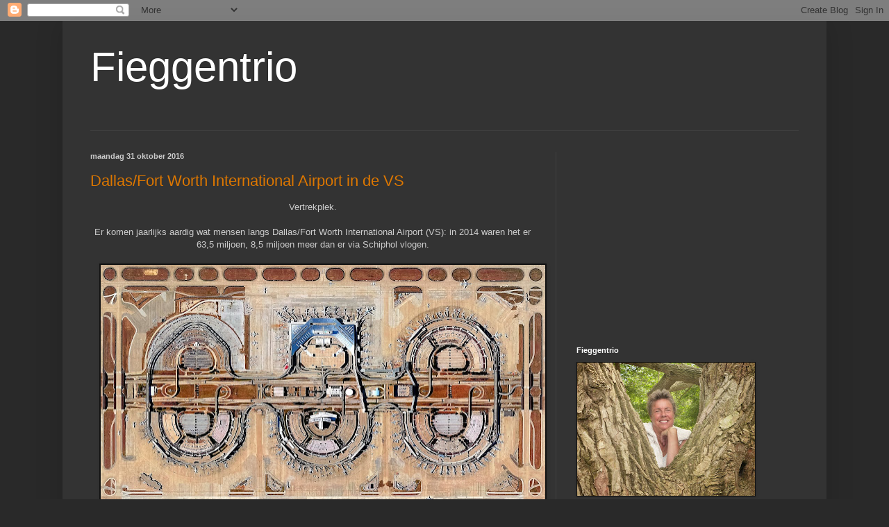

--- FILE ---
content_type: text/html; charset=UTF-8
request_url: https://fieggentrio.blogspot.com/2016/10/
body_size: 33689
content:
<!DOCTYPE html>
<html class='v2' dir='ltr' lang='nl'>
<head>
<link href='https://www.blogger.com/static/v1/widgets/335934321-css_bundle_v2.css' rel='stylesheet' type='text/css'/>
<meta content='width=1100' name='viewport'/>
<meta content='text/html; charset=UTF-8' http-equiv='Content-Type'/>
<meta content='blogger' name='generator'/>
<link href='https://fieggentrio.blogspot.com/favicon.ico' rel='icon' type='image/x-icon'/>
<link href='http://fieggentrio.blogspot.com/2016/10/' rel='canonical'/>
<link rel="alternate" type="application/atom+xml" title="Fieggentrio - Atom" href="https://fieggentrio.blogspot.com/feeds/posts/default" />
<link rel="alternate" type="application/rss+xml" title="Fieggentrio - RSS" href="https://fieggentrio.blogspot.com/feeds/posts/default?alt=rss" />
<link rel="service.post" type="application/atom+xml" title="Fieggentrio - Atom" href="https://www.blogger.com/feeds/1448081254159914956/posts/default" />
<!--Can't find substitution for tag [blog.ieCssRetrofitLinks]-->
<meta content='http://fieggentrio.blogspot.com/2016/10/' property='og:url'/>
<meta content='Fieggentrio' property='og:title'/>
<meta content='' property='og:description'/>
<title>Fieggentrio: oktober 2016</title>
<style id='page-skin-1' type='text/css'><!--
/*
-----------------------------------------------
Blogger Template Style
Name:     Simple
Designer: Blogger
URL:      www.blogger.com
----------------------------------------------- */
/* Content
----------------------------------------------- */
body {
font: normal normal 12px Arial, Tahoma, Helvetica, FreeSans, sans-serif;
color: #cccccc;
background: #292929 none repeat scroll top left;
padding: 0 40px 40px 40px;
}
html body .region-inner {
min-width: 0;
max-width: 100%;
width: auto;
}
h2 {
font-size: 22px;
}
a:link {
text-decoration:none;
color: #dd7700;
}
a:visited {
text-decoration:none;
color: #cc6600;
}
a:hover {
text-decoration:underline;
color: #cc6600;
}
.body-fauxcolumn-outer .fauxcolumn-inner {
background: transparent none repeat scroll top left;
_background-image: none;
}
.body-fauxcolumn-outer .cap-top {
position: absolute;
z-index: 1;
height: 400px;
width: 100%;
}
.body-fauxcolumn-outer .cap-top .cap-left {
width: 100%;
background: transparent none repeat-x scroll top left;
_background-image: none;
}
.content-outer {
-moz-box-shadow: 0 0 40px rgba(0, 0, 0, .15);
-webkit-box-shadow: 0 0 5px rgba(0, 0, 0, .15);
-goog-ms-box-shadow: 0 0 10px #333333;
box-shadow: 0 0 40px rgba(0, 0, 0, .15);
margin-bottom: 1px;
}
.content-inner {
padding: 10px 10px;
}
.content-inner {
background-color: #333333;
}
/* Header
----------------------------------------------- */
.header-outer {
background: transparent none repeat-x scroll 0 -400px;
_background-image: none;
}
.Header h1 {
font: normal normal 60px Arial, Tahoma, Helvetica, FreeSans, sans-serif;
color: #ffffff;
text-shadow: -1px -1px 1px rgba(0, 0, 0, .2);
}
.Header h1 a {
color: #ffffff;
}
.Header .description {
font-size: 140%;
color: #aaaaaa;
}
.header-inner .Header .titlewrapper {
padding: 22px 30px;
}
.header-inner .Header .descriptionwrapper {
padding: 0 30px;
}
/* Tabs
----------------------------------------------- */
.tabs-inner .section:first-child {
border-top: 1px solid #404040;
}
.tabs-inner .section:first-child ul {
margin-top: -1px;
border-top: 1px solid #404040;
border-left: 0 solid #404040;
border-right: 0 solid #404040;
}
.tabs-inner .widget ul {
background: #222222 none repeat-x scroll 0 -800px;
_background-image: none;
border-bottom: 1px solid #404040;
margin-top: 0;
margin-left: -30px;
margin-right: -30px;
}
.tabs-inner .widget li a {
display: inline-block;
padding: .6em 1em;
font: normal normal 14px Arial, Tahoma, Helvetica, FreeSans, sans-serif;
color: #999999;
border-left: 1px solid #333333;
border-right: 0 solid #404040;
}
.tabs-inner .widget li:first-child a {
border-left: none;
}
.tabs-inner .widget li.selected a, .tabs-inner .widget li a:hover {
color: #ffffff;
background-color: #000000;
text-decoration: none;
}
/* Columns
----------------------------------------------- */
.main-outer {
border-top: 0 solid #404040;
}
.fauxcolumn-left-outer .fauxcolumn-inner {
border-right: 1px solid #404040;
}
.fauxcolumn-right-outer .fauxcolumn-inner {
border-left: 1px solid #404040;
}
/* Headings
----------------------------------------------- */
div.widget > h2,
div.widget h2.title {
margin: 0 0 1em 0;
font: normal bold 11px Arial, Tahoma, Helvetica, FreeSans, sans-serif;
color: #ffffff;
}
/* Widgets
----------------------------------------------- */
.widget .zippy {
color: #999999;
text-shadow: 2px 2px 1px rgba(0, 0, 0, .1);
}
.widget .popular-posts ul {
list-style: none;
}
/* Posts
----------------------------------------------- */
h2.date-header {
font: normal bold 11px Arial, Tahoma, Helvetica, FreeSans, sans-serif;
}
.date-header span {
background-color: transparent;
color: #cccccc;
padding: inherit;
letter-spacing: inherit;
margin: inherit;
}
.main-inner {
padding-top: 30px;
padding-bottom: 30px;
}
.main-inner .column-center-inner {
padding: 0 15px;
}
.main-inner .column-center-inner .section {
margin: 0 15px;
}
.post {
margin: 0 0 25px 0;
}
h3.post-title, .comments h4 {
font: normal normal 22px Arial, Tahoma, Helvetica, FreeSans, sans-serif;
margin: .75em 0 0;
}
.post-body {
font-size: 110%;
line-height: 1.4;
position: relative;
}
.post-body img, .post-body .tr-caption-container, .Profile img, .Image img,
.BlogList .item-thumbnail img {
padding: 0;
background: #111111;
border: 1px solid #111111;
-moz-box-shadow: 1px 1px 5px rgba(0, 0, 0, .1);
-webkit-box-shadow: 1px 1px 5px rgba(0, 0, 0, .1);
box-shadow: 1px 1px 5px rgba(0, 0, 0, .1);
}
.post-body img, .post-body .tr-caption-container {
padding: 1px;
}
.post-body .tr-caption-container {
color: #cccccc;
}
.post-body .tr-caption-container img {
padding: 0;
background: transparent;
border: none;
-moz-box-shadow: 0 0 0 rgba(0, 0, 0, .1);
-webkit-box-shadow: 0 0 0 rgba(0, 0, 0, .1);
box-shadow: 0 0 0 rgba(0, 0, 0, .1);
}
.post-header {
margin: 0 0 1.5em;
line-height: 1.6;
font-size: 90%;
}
.post-footer {
margin: 20px -2px 0;
padding: 5px 10px;
color: #888888;
background-color: #303030;
border-bottom: 1px solid #444444;
line-height: 1.6;
font-size: 90%;
}
#comments .comment-author {
padding-top: 1.5em;
border-top: 1px solid #404040;
background-position: 0 1.5em;
}
#comments .comment-author:first-child {
padding-top: 0;
border-top: none;
}
.avatar-image-container {
margin: .2em 0 0;
}
#comments .avatar-image-container img {
border: 1px solid #111111;
}
/* Comments
----------------------------------------------- */
.comments .comments-content .icon.blog-author {
background-repeat: no-repeat;
background-image: url([data-uri]);
}
.comments .comments-content .loadmore a {
border-top: 1px solid #999999;
border-bottom: 1px solid #999999;
}
.comments .comment-thread.inline-thread {
background-color: #303030;
}
.comments .continue {
border-top: 2px solid #999999;
}
/* Accents
---------------------------------------------- */
.section-columns td.columns-cell {
border-left: 1px solid #404040;
}
.blog-pager {
background: transparent none no-repeat scroll top center;
}
.blog-pager-older-link, .home-link,
.blog-pager-newer-link {
background-color: #333333;
padding: 5px;
}
.footer-outer {
border-top: 0 dashed #bbbbbb;
}
/* Mobile
----------------------------------------------- */
body.mobile  {
background-size: auto;
}
.mobile .body-fauxcolumn-outer {
background: transparent none repeat scroll top left;
}
.mobile .body-fauxcolumn-outer .cap-top {
background-size: 100% auto;
}
.mobile .content-outer {
-webkit-box-shadow: 0 0 3px rgba(0, 0, 0, .15);
box-shadow: 0 0 3px rgba(0, 0, 0, .15);
}
.mobile .tabs-inner .widget ul {
margin-left: 0;
margin-right: 0;
}
.mobile .post {
margin: 0;
}
.mobile .main-inner .column-center-inner .section {
margin: 0;
}
.mobile .date-header span {
padding: 0.1em 10px;
margin: 0 -10px;
}
.mobile h3.post-title {
margin: 0;
}
.mobile .blog-pager {
background: transparent none no-repeat scroll top center;
}
.mobile .footer-outer {
border-top: none;
}
.mobile .main-inner, .mobile .footer-inner {
background-color: #333333;
}
.mobile-index-contents {
color: #cccccc;
}
.mobile-link-button {
background-color: #dd7700;
}
.mobile-link-button a:link, .mobile-link-button a:visited {
color: #ffffff;
}
.mobile .tabs-inner .section:first-child {
border-top: none;
}
.mobile .tabs-inner .PageList .widget-content {
background-color: #000000;
color: #ffffff;
border-top: 1px solid #404040;
border-bottom: 1px solid #404040;
}
.mobile .tabs-inner .PageList .widget-content .pagelist-arrow {
border-left: 1px solid #404040;
}

--></style>
<style id='template-skin-1' type='text/css'><!--
body {
min-width: 1100px;
}
.content-outer, .content-fauxcolumn-outer, .region-inner {
min-width: 1100px;
max-width: 1100px;
_width: 1100px;
}
.main-inner .columns {
padding-left: 0;
padding-right: 380px;
}
.main-inner .fauxcolumn-center-outer {
left: 0;
right: 380px;
/* IE6 does not respect left and right together */
_width: expression(this.parentNode.offsetWidth -
parseInt("0") -
parseInt("380px") + 'px');
}
.main-inner .fauxcolumn-left-outer {
width: 0;
}
.main-inner .fauxcolumn-right-outer {
width: 380px;
}
.main-inner .column-left-outer {
width: 0;
right: 100%;
margin-left: -0;
}
.main-inner .column-right-outer {
width: 380px;
margin-right: -380px;
}
#layout {
min-width: 0;
}
#layout .content-outer {
min-width: 0;
width: 800px;
}
#layout .region-inner {
min-width: 0;
width: auto;
}
body#layout div.add_widget {
padding: 8px;
}
body#layout div.add_widget a {
margin-left: 32px;
}
--></style>
<link href='https://www.blogger.com/dyn-css/authorization.css?targetBlogID=1448081254159914956&amp;zx=9917e747-0d04-4258-ad50-bb358ebd51f5' media='none' onload='if(media!=&#39;all&#39;)media=&#39;all&#39;' rel='stylesheet'/><noscript><link href='https://www.blogger.com/dyn-css/authorization.css?targetBlogID=1448081254159914956&amp;zx=9917e747-0d04-4258-ad50-bb358ebd51f5' rel='stylesheet'/></noscript>
<meta name='google-adsense-platform-account' content='ca-host-pub-1556223355139109'/>
<meta name='google-adsense-platform-domain' content='blogspot.com'/>

<!-- data-ad-client=ca-pub-9984911507001792 -->

</head>
<body class='loading variant-dark'>
<div class='navbar section' id='navbar' name='Navbar'><div class='widget Navbar' data-version='1' id='Navbar1'><script type="text/javascript">
    function setAttributeOnload(object, attribute, val) {
      if(window.addEventListener) {
        window.addEventListener('load',
          function(){ object[attribute] = val; }, false);
      } else {
        window.attachEvent('onload', function(){ object[attribute] = val; });
      }
    }
  </script>
<div id="navbar-iframe-container"></div>
<script type="text/javascript" src="https://apis.google.com/js/platform.js"></script>
<script type="text/javascript">
      gapi.load("gapi.iframes:gapi.iframes.style.bubble", function() {
        if (gapi.iframes && gapi.iframes.getContext) {
          gapi.iframes.getContext().openChild({
              url: 'https://www.blogger.com/navbar/1448081254159914956?origin\x3dhttps://fieggentrio.blogspot.com',
              where: document.getElementById("navbar-iframe-container"),
              id: "navbar-iframe"
          });
        }
      });
    </script><script type="text/javascript">
(function() {
var script = document.createElement('script');
script.type = 'text/javascript';
script.src = '//pagead2.googlesyndication.com/pagead/js/google_top_exp.js';
var head = document.getElementsByTagName('head')[0];
if (head) {
head.appendChild(script);
}})();
</script>
</div></div>
<div class='body-fauxcolumns'>
<div class='fauxcolumn-outer body-fauxcolumn-outer'>
<div class='cap-top'>
<div class='cap-left'></div>
<div class='cap-right'></div>
</div>
<div class='fauxborder-left'>
<div class='fauxborder-right'></div>
<div class='fauxcolumn-inner'>
</div>
</div>
<div class='cap-bottom'>
<div class='cap-left'></div>
<div class='cap-right'></div>
</div>
</div>
</div>
<div class='content'>
<div class='content-fauxcolumns'>
<div class='fauxcolumn-outer content-fauxcolumn-outer'>
<div class='cap-top'>
<div class='cap-left'></div>
<div class='cap-right'></div>
</div>
<div class='fauxborder-left'>
<div class='fauxborder-right'></div>
<div class='fauxcolumn-inner'>
</div>
</div>
<div class='cap-bottom'>
<div class='cap-left'></div>
<div class='cap-right'></div>
</div>
</div>
</div>
<div class='content-outer'>
<div class='content-cap-top cap-top'>
<div class='cap-left'></div>
<div class='cap-right'></div>
</div>
<div class='fauxborder-left content-fauxborder-left'>
<div class='fauxborder-right content-fauxborder-right'></div>
<div class='content-inner'>
<header>
<div class='header-outer'>
<div class='header-cap-top cap-top'>
<div class='cap-left'></div>
<div class='cap-right'></div>
</div>
<div class='fauxborder-left header-fauxborder-left'>
<div class='fauxborder-right header-fauxborder-right'></div>
<div class='region-inner header-inner'>
<div class='header section' id='header' name='Koptekst'><div class='widget Header' data-version='1' id='Header1'>
<div id='header-inner'>
<div class='titlewrapper'>
<h1 class='title'>
<a href='https://fieggentrio.blogspot.com/'>
Fieggentrio
</a>
</h1>
</div>
<div class='descriptionwrapper'>
<p class='description'><span>
</span></p>
</div>
</div>
</div></div>
</div>
</div>
<div class='header-cap-bottom cap-bottom'>
<div class='cap-left'></div>
<div class='cap-right'></div>
</div>
</div>
</header>
<div class='tabs-outer'>
<div class='tabs-cap-top cap-top'>
<div class='cap-left'></div>
<div class='cap-right'></div>
</div>
<div class='fauxborder-left tabs-fauxborder-left'>
<div class='fauxborder-right tabs-fauxborder-right'></div>
<div class='region-inner tabs-inner'>
<div class='tabs no-items section' id='crosscol' name='Alle kolommen'></div>
<div class='tabs no-items section' id='crosscol-overflow' name='Cross-Column 2'></div>
</div>
</div>
<div class='tabs-cap-bottom cap-bottom'>
<div class='cap-left'></div>
<div class='cap-right'></div>
</div>
</div>
<div class='main-outer'>
<div class='main-cap-top cap-top'>
<div class='cap-left'></div>
<div class='cap-right'></div>
</div>
<div class='fauxborder-left main-fauxborder-left'>
<div class='fauxborder-right main-fauxborder-right'></div>
<div class='region-inner main-inner'>
<div class='columns fauxcolumns'>
<div class='fauxcolumn-outer fauxcolumn-center-outer'>
<div class='cap-top'>
<div class='cap-left'></div>
<div class='cap-right'></div>
</div>
<div class='fauxborder-left'>
<div class='fauxborder-right'></div>
<div class='fauxcolumn-inner'>
</div>
</div>
<div class='cap-bottom'>
<div class='cap-left'></div>
<div class='cap-right'></div>
</div>
</div>
<div class='fauxcolumn-outer fauxcolumn-left-outer'>
<div class='cap-top'>
<div class='cap-left'></div>
<div class='cap-right'></div>
</div>
<div class='fauxborder-left'>
<div class='fauxborder-right'></div>
<div class='fauxcolumn-inner'>
</div>
</div>
<div class='cap-bottom'>
<div class='cap-left'></div>
<div class='cap-right'></div>
</div>
</div>
<div class='fauxcolumn-outer fauxcolumn-right-outer'>
<div class='cap-top'>
<div class='cap-left'></div>
<div class='cap-right'></div>
</div>
<div class='fauxborder-left'>
<div class='fauxborder-right'></div>
<div class='fauxcolumn-inner'>
</div>
</div>
<div class='cap-bottom'>
<div class='cap-left'></div>
<div class='cap-right'></div>
</div>
</div>
<!-- corrects IE6 width calculation -->
<div class='columns-inner'>
<div class='column-center-outer'>
<div class='column-center-inner'>
<div class='main section' id='main' name='Algemeen'><div class='widget Blog' data-version='1' id='Blog1'>
<div class='blog-posts hfeed'>

          <div class="date-outer">
        
<h2 class='date-header'><span>maandag 31 oktober 2016</span></h2>

          <div class="date-posts">
        
<div class='post-outer'>
<div class='post hentry uncustomized-post-template' itemprop='blogPost' itemscope='itemscope' itemtype='http://schema.org/BlogPosting'>
<meta content='https://blogger.googleusercontent.com/img/b/R29vZ2xl/AVvXsEjnHsQUGZ6sAbg3Vz_tzStaLb5cXK2CR69wpeK6DhKDwDsP7RnJW-wb4lX3-RTFWtEkqzR0k-rS0zlD3XdKKGcbBGuOWBjIx6qMlyALSpw9UCwvlhWvqVDh-YUxnazifw-3G2zXHBvZ7Bo/s640/1.jpeg' itemprop='image_url'/>
<meta content='1448081254159914956' itemprop='blogId'/>
<meta content='5318976783285878077' itemprop='postId'/>
<a name='5318976783285878077'></a>
<h3 class='post-title entry-title' itemprop='name'>
<a href='https://fieggentrio.blogspot.com/2016/10/dallasfort-worth-international-airport.html'>Dallas/Fort Worth International Airport in de VS</a>
</h3>
<div class='post-header'>
<div class='post-header-line-1'></div>
</div>
<div class='post-body entry-content' id='post-body-5318976783285878077' itemprop='description articleBody'>
<div style="text-align: center;">
<span style="font-family: Verdana, sans-serif;">Vertrekplek.</span></div>
<div style="text-align: center;">
<span style="font-family: Verdana, sans-serif;"><br /></span></div>
<div style="text-align: center;">
<span style="font-family: Verdana, sans-serif;">Er komen jaarlijks aardig wat mensen langs Dallas/Fort Worth International Airport (VS): in 2014 waren het er 63,5 miljoen, 8,5 miljoen meer dan er via Schiphol vlogen.</span></div>
<div style="text-align: center;">
<span style="font-family: Verdana, sans-serif;"><br /></span></div>
<div class="separator" style="clear: both; text-align: center;">
<a href="https://blogger.googleusercontent.com/img/b/R29vZ2xl/AVvXsEjnHsQUGZ6sAbg3Vz_tzStaLb5cXK2CR69wpeK6DhKDwDsP7RnJW-wb4lX3-RTFWtEkqzR0k-rS0zlD3XdKKGcbBGuOWBjIx6qMlyALSpw9UCwvlhWvqVDh-YUxnazifw-3G2zXHBvZ7Bo/s1600/1.jpeg" imageanchor="1" style="margin-left: 1em; margin-right: 1em;"><span style="font-family: Verdana, sans-serif;"><img alt="" border="0" height="364" src="https://blogger.googleusercontent.com/img/b/R29vZ2xl/AVvXsEjnHsQUGZ6sAbg3Vz_tzStaLb5cXK2CR69wpeK6DhKDwDsP7RnJW-wb4lX3-RTFWtEkqzR0k-rS0zlD3XdKKGcbBGuOWBjIx6qMlyALSpw9UCwvlhWvqVDh-YUxnazifw-3G2zXHBvZ7Bo/s640/1.jpeg" title="Dallas/Fort Worth International Airport in de VS" width="640" /></span></a></div>
<div style="text-align: center;">
<span style="font-family: Verdana, sans-serif;"><br /></span></div>
<div style="text-align: center;">
<span style="font-family: Verdana, sans-serif;">Met Google Earth kijkt Benjamin Grant met het perspectief van een astronaut naar de aarde.</span></div>
<div style="text-align: center;">
<span style="font-family: Verdana, sans-serif;">Hij brengt in beeld hoe groot de invloed van de mens op het landschap is.</span></div>
<div style="text-align: center;">
<span style="font-family: Verdana, sans-serif;"><br /></span></div>
<div style="text-align: center;">
<span style="font-family: Verdana, sans-serif;">meer&nbsp;<a href="http://5-five-5.blogspot.nl/">http://5-five-5.blogspot.nl/</a>&nbsp;en&nbsp;<a href="http://schiedamenhaarstraten.blogspot.nl/">http://schiedamenhaarstraten.blogspot.nl/</a></span></div>
<div style='clear: both;'></div>
</div>
<div class='post-footer'>
<div class='post-footer-line post-footer-line-1'>
<span class='post-author vcard'>
Gepost door
<span class='fn' itemprop='author' itemscope='itemscope' itemtype='http://schema.org/Person'>
<meta content='https://www.blogger.com/profile/09760374797550144323' itemprop='url'/>
<a class='g-profile' href='https://www.blogger.com/profile/09760374797550144323' rel='author' title='author profile'>
<span itemprop='name'>http://fieggentrio.blogspot.com/</span>
</a>
</span>
</span>
<span class='post-timestamp'>
op
<meta content='http://fieggentrio.blogspot.com/2016/10/dallasfort-worth-international-airport.html' itemprop='url'/>
<a class='timestamp-link' href='https://fieggentrio.blogspot.com/2016/10/dallasfort-worth-international-airport.html' rel='bookmark' title='permanent link'><abbr class='published' itemprop='datePublished' title='2016-10-31T10:31:00+01:00'>maandag, oktober 31, 2016</abbr></a>
</span>
<span class='post-comment-link'>
<a class='comment-link' href='https://fieggentrio.blogspot.com/2016/10/dallasfort-worth-international-airport.html#comment-form' onclick=''>
Geen opmerkingen:
  </a>
</span>
<span class='post-icons'>
<span class='item-control blog-admin pid-700313415'>
<a href='https://www.blogger.com/post-edit.g?blogID=1448081254159914956&postID=5318976783285878077&from=pencil' title='Post bewerken'>
<img alt='' class='icon-action' height='18' src='https://resources.blogblog.com/img/icon18_edit_allbkg.gif' width='18'/>
</a>
</span>
</span>
<div class='post-share-buttons goog-inline-block'>
<a class='goog-inline-block share-button sb-email' href='https://www.blogger.com/share-post.g?blogID=1448081254159914956&postID=5318976783285878077&target=email' target='_blank' title='Dit e-mailen
'><span class='share-button-link-text'>Dit e-mailen
</span></a><a class='goog-inline-block share-button sb-blog' href='https://www.blogger.com/share-post.g?blogID=1448081254159914956&postID=5318976783285878077&target=blog' onclick='window.open(this.href, "_blank", "height=270,width=475"); return false;' target='_blank' title='Dit bloggen!'><span class='share-button-link-text'>Dit bloggen!</span></a><a class='goog-inline-block share-button sb-twitter' href='https://www.blogger.com/share-post.g?blogID=1448081254159914956&postID=5318976783285878077&target=twitter' target='_blank' title='Delen via X'><span class='share-button-link-text'>Delen via X</span></a><a class='goog-inline-block share-button sb-facebook' href='https://www.blogger.com/share-post.g?blogID=1448081254159914956&postID=5318976783285878077&target=facebook' onclick='window.open(this.href, "_blank", "height=430,width=640"); return false;' target='_blank' title='Delen op Facebook'><span class='share-button-link-text'>Delen op Facebook</span></a><a class='goog-inline-block share-button sb-pinterest' href='https://www.blogger.com/share-post.g?blogID=1448081254159914956&postID=5318976783285878077&target=pinterest' target='_blank' title='Delen op Pinterest'><span class='share-button-link-text'>Delen op Pinterest</span></a>
</div>
</div>
<div class='post-footer-line post-footer-line-2'>
<span class='post-labels'>
Labels:
<a href='https://fieggentrio.blogspot.com/search/label/Diversen' rel='tag'>Diversen</a>
</span>
</div>
<div class='post-footer-line post-footer-line-3'>
<span class='post-location'>
</span>
</div>
</div>
</div>
</div>
<div class='inline-ad'>
<script type="text/javascript">
    google_ad_client = "ca-pub-9984911507001792";
    google_ad_host = "ca-host-pub-1556223355139109";
    google_ad_host_channel = "L0007";
    google_ad_slot = "5320570222";
    google_ad_width = 336;
    google_ad_height = 280;
</script>
<!-- fieggentrio_main_Blog1_336x280_as -->
<script type="text/javascript"
src="//pagead2.googlesyndication.com/pagead/show_ads.js">
</script>
</div>

          </div></div>
        

          <div class="date-outer">
        
<h2 class='date-header'><span>zondag 30 oktober 2016</span></h2>

          <div class="date-posts">
        
<div class='post-outer'>
<div class='post hentry uncustomized-post-template' itemprop='blogPost' itemscope='itemscope' itemtype='http://schema.org/BlogPosting'>
<meta content='https://blogger.googleusercontent.com/img/b/R29vZ2xl/AVvXsEjeDX8XlN9bjC8ZquQG97l6pYp3xTNFhVKjd7AWkAwQH-wcT_EqX01u_tBprKAWdjS7TSOkHf2_Q0IJKPqwUh6b7b5NFGM0YS7T9oPyyJ6yDp0M4afjCDwx_h3GyeVU-0Biool6bSKxl9U/s640/barcelona+eixample.jpg' itemprop='image_url'/>
<meta content='1448081254159914956' itemprop='blogId'/>
<meta content='6861094497520991297' itemprop='postId'/>
<a name='6861094497520991297'></a>
<h3 class='post-title entry-title' itemprop='name'>
<a href='https://fieggentrio.blogspot.com/2016/10/barcelona-eixample.html'>Barcelona: Eixample</a>
</h3>
<div class='post-header'>
<div class='post-header-line-1'></div>
</div>
<div class='post-body entry-content' id='post-body-6861094497520991297' itemprop='description articleBody'>
<div style="text-align: center;">
<span style="font-family: Verdana, sans-serif;"><br /></span></div>
<div style="text-align: center;">
<span style="font-family: Verdana, sans-serif;">Regelmaat.</span></div>
<div style="text-align: center;">
<span style="font-family: Verdana, sans-serif;"><br /></span></div>
<div style="text-align: center;">
<span style="font-family: Verdana, sans-serif;">Eixample in Barcelona is beroemd om de achthoekige blokken.</span></div>
<div style="text-align: center;">
<span style="font-family: Verdana, sans-serif;">De wijk werd in de 19e eeuw uit de grond gestampt.</span></div>
<div style="text-align: center;">
<span style="font-family: Verdana, sans-serif;">De naam betekent 'uitbreiding'.</span></div>
<div style="text-align: center;">
<span style="font-family: Verdana, sans-serif;"><br /></span></div>
<div class="separator" style="clear: both; text-align: center;">
<a href="https://blogger.googleusercontent.com/img/b/R29vZ2xl/AVvXsEjeDX8XlN9bjC8ZquQG97l6pYp3xTNFhVKjd7AWkAwQH-wcT_EqX01u_tBprKAWdjS7TSOkHf2_Q0IJKPqwUh6b7b5NFGM0YS7T9oPyyJ6yDp0M4afjCDwx_h3GyeVU-0Biool6bSKxl9U/s1600/barcelona+eixample.jpg" imageanchor="1" style="margin-left: 1em; margin-right: 1em;"><span style="font-family: Verdana, sans-serif;"><img alt="" border="0" height="368" src="https://blogger.googleusercontent.com/img/b/R29vZ2xl/AVvXsEjeDX8XlN9bjC8ZquQG97l6pYp3xTNFhVKjd7AWkAwQH-wcT_EqX01u_tBprKAWdjS7TSOkHf2_Q0IJKPqwUh6b7b5NFGM0YS7T9oPyyJ6yDp0M4afjCDwx_h3GyeVU-0Biool6bSKxl9U/s640/barcelona+eixample.jpg" title="Barcelona: Eixample" width="640" /></span></a></div>
<div style="text-align: center;">
<span style="font-family: Verdana, sans-serif;"><br /></span></div>
<div style="text-align: center;">
<span style="font-family: Verdana, sans-serif;"><br /></span></div>
<div style="text-align: center;">
<span style="font-family: Verdana, sans-serif;">Met Google Earth kijkt Benjamin Grant met het perspectief van een astronaut naar de aarde.</span></div>
<div style="text-align: center;">
<span style="font-family: Verdana, sans-serif;">Hij brengt in beeld hoe groot de invloed van de mens op het landschap is.</span></div>
<div style="text-align: center;">
<span style="font-family: Verdana, sans-serif;"><br /></span></div>
<div style="text-align: center;">
<span style="font-family: Verdana, sans-serif;">meer op&nbsp;<a href="http://5-five-5.blogspot.nl/">http://5-five-5.blogspot.nl/</a>&nbsp;en&nbsp;<a href="http://schiedamenhaarstraten.blogspot.nl/">http://schiedamenhaarstraten.blogspot.nl/</a></span></div>
<div style='clear: both;'></div>
</div>
<div class='post-footer'>
<div class='post-footer-line post-footer-line-1'>
<span class='post-author vcard'>
Gepost door
<span class='fn' itemprop='author' itemscope='itemscope' itemtype='http://schema.org/Person'>
<meta content='https://www.blogger.com/profile/09760374797550144323' itemprop='url'/>
<a class='g-profile' href='https://www.blogger.com/profile/09760374797550144323' rel='author' title='author profile'>
<span itemprop='name'>http://fieggentrio.blogspot.com/</span>
</a>
</span>
</span>
<span class='post-timestamp'>
op
<meta content='http://fieggentrio.blogspot.com/2016/10/barcelona-eixample.html' itemprop='url'/>
<a class='timestamp-link' href='https://fieggentrio.blogspot.com/2016/10/barcelona-eixample.html' rel='bookmark' title='permanent link'><abbr class='published' itemprop='datePublished' title='2016-10-30T10:19:00+01:00'>zondag, oktober 30, 2016</abbr></a>
</span>
<span class='post-comment-link'>
<a class='comment-link' href='https://fieggentrio.blogspot.com/2016/10/barcelona-eixample.html#comment-form' onclick=''>
Geen opmerkingen:
  </a>
</span>
<span class='post-icons'>
<span class='item-control blog-admin pid-700313415'>
<a href='https://www.blogger.com/post-edit.g?blogID=1448081254159914956&postID=6861094497520991297&from=pencil' title='Post bewerken'>
<img alt='' class='icon-action' height='18' src='https://resources.blogblog.com/img/icon18_edit_allbkg.gif' width='18'/>
</a>
</span>
</span>
<div class='post-share-buttons goog-inline-block'>
<a class='goog-inline-block share-button sb-email' href='https://www.blogger.com/share-post.g?blogID=1448081254159914956&postID=6861094497520991297&target=email' target='_blank' title='Dit e-mailen
'><span class='share-button-link-text'>Dit e-mailen
</span></a><a class='goog-inline-block share-button sb-blog' href='https://www.blogger.com/share-post.g?blogID=1448081254159914956&postID=6861094497520991297&target=blog' onclick='window.open(this.href, "_blank", "height=270,width=475"); return false;' target='_blank' title='Dit bloggen!'><span class='share-button-link-text'>Dit bloggen!</span></a><a class='goog-inline-block share-button sb-twitter' href='https://www.blogger.com/share-post.g?blogID=1448081254159914956&postID=6861094497520991297&target=twitter' target='_blank' title='Delen via X'><span class='share-button-link-text'>Delen via X</span></a><a class='goog-inline-block share-button sb-facebook' href='https://www.blogger.com/share-post.g?blogID=1448081254159914956&postID=6861094497520991297&target=facebook' onclick='window.open(this.href, "_blank", "height=430,width=640"); return false;' target='_blank' title='Delen op Facebook'><span class='share-button-link-text'>Delen op Facebook</span></a><a class='goog-inline-block share-button sb-pinterest' href='https://www.blogger.com/share-post.g?blogID=1448081254159914956&postID=6861094497520991297&target=pinterest' target='_blank' title='Delen op Pinterest'><span class='share-button-link-text'>Delen op Pinterest</span></a>
</div>
</div>
<div class='post-footer-line post-footer-line-2'>
<span class='post-labels'>
Labels:
<a href='https://fieggentrio.blogspot.com/search/label/Diversen' rel='tag'>Diversen</a>
</span>
</div>
<div class='post-footer-line post-footer-line-3'>
<span class='post-location'>
</span>
</div>
</div>
</div>
</div>
<div class='inline-ad'>
<script type="text/javascript">
    google_ad_client = "ca-pub-9984911507001792";
    google_ad_host = "ca-host-pub-1556223355139109";
    google_ad_host_channel = "L0007";
    google_ad_slot = "5320570222";
    google_ad_width = 336;
    google_ad_height = 280;
</script>
<!-- fieggentrio_main_Blog1_336x280_as -->
<script type="text/javascript"
src="//pagead2.googlesyndication.com/pagead/show_ads.js">
</script>
</div>

          </div></div>
        

          <div class="date-outer">
        
<h2 class='date-header'><span>vrijdag 28 oktober 2016</span></h2>

          <div class="date-posts">
        
<div class='post-outer'>
<div class='post hentry uncustomized-post-template' itemprop='blogPost' itemscope='itemscope' itemtype='http://schema.org/BlogPosting'>
<meta content='https://blogger.googleusercontent.com/img/b/R29vZ2xl/AVvXsEivkSCsjf7mriiBGndx0ykxBNWkaqkUmzP6qgwX7Mde2EjWa1204jN0GhmwTfvdU2DVaLvSuJYTXEBSDbJ-MRCSg8-M8qlm33oAAUIdpDrkgR9mABAo8IXdPcLmhYZkDLuvDyeN9YAZs64/s640/1.jpg' itemprop='image_url'/>
<meta content='1448081254159914956' itemprop='blogId'/>
<meta content='6585069343903881342' itemprop='postId'/>
<a name='6585069343903881342'></a>
<h3 class='post-title entry-title' itemprop='name'>
<a href='https://fieggentrio.blogspot.com/2016/10/hoe-is-het-idee-ontstaan-voor-de-wandel.html'>Hoe is het idee ontstaan voor de wandel- en avond vierdaagse?</a>
</h3>
<div class='post-header'>
<div class='post-header-line-1'></div>
</div>
<div class='post-body entry-content' id='post-body-6585069343903881342' itemprop='description articleBody'>
<div style="text-align: center;">
<span style="font-family: Verdana, sans-serif;"><br /></span></div>
<div style="text-align: center;">
<span style="font-family: Verdana, sans-serif;">De wandelvierdaagse werd in 1909 geïntroduceerd door de Nederlandse Bond voor Lichamelijke Opvoeding, die in het jaar daarvoor werd opgericht.</span></div>
<div style="text-align: center;">
<span style="font-family: Verdana, sans-serif;">Het doel van deze door legerofficieren opgerichte bond: 'de lichamelijke opvoeding van het volk in al zijne lagen te helpen bevorderen'.</span></div>
<div style="text-align: center;">
<span style="font-family: Verdana, sans-serif;"><br /></span></div>
<div class="separator" style="clear: both; text-align: center;">
<a href="https://blogger.googleusercontent.com/img/b/R29vZ2xl/AVvXsEivkSCsjf7mriiBGndx0ykxBNWkaqkUmzP6qgwX7Mde2EjWa1204jN0GhmwTfvdU2DVaLvSuJYTXEBSDbJ-MRCSg8-M8qlm33oAAUIdpDrkgR9mABAo8IXdPcLmhYZkDLuvDyeN9YAZs64/s1600/1.jpg" imageanchor="1" style="margin-left: 1em; margin-right: 1em;"><span style="font-family: Verdana, sans-serif;"><img alt="" border="0" height="400" src="https://blogger.googleusercontent.com/img/b/R29vZ2xl/AVvXsEivkSCsjf7mriiBGndx0ykxBNWkaqkUmzP6qgwX7Mde2EjWa1204jN0GhmwTfvdU2DVaLvSuJYTXEBSDbJ-MRCSg8-M8qlm33oAAUIdpDrkgR9mABAo8IXdPcLmhYZkDLuvDyeN9YAZs64/s640/1.jpg" title="Hoe is het idee ontstaan voor de wandel- en avond vierdaagse?" width="640" /></span></a></div>
<div style="text-align: center;">
<span style="font-family: Verdana, sans-serif;"><br /></span></div>
<div style="text-align: center;">
<span style="font-family: Verdana, sans-serif;"><br /></span></div>
<div style="text-align: center;">
<span style="font-family: Verdana, sans-serif;">Deelnemers moesten 140 km afleggen in 4 dagen, 35 km per dag.</span></div>
<div style="text-align: center;">
<span style="font-family: Verdana, sans-serif;">Er liepen in eerste instantie nog voornamelijk militairen mee.</span></div>
<div style="text-align: center;">
<span style="font-family: Verdana, sans-serif;">Toen de Duitsers in de Tweede Wereldoorlog de 'wandelmarsen' verboden, werd de avondvierdaagse als een alternatief bedacht.</span></div>
<div style="text-align: center;">
<span style="font-family: Verdana, sans-serif;"><br /></span></div>
<div style="text-align: center;">
<span style="font-family: Verdana, sans-serif;">Waarom die 4 dagen?</span></div>
<div style="text-align: center;">
<span style="font-family: Verdana, sans-serif;">Dat is onduidelijk.</span></div>
<div style="text-align: center;">
<span style="font-family: Verdana, sans-serif;">Misschien had het te maken met een eerder plan dat niet door was gegaan om militairen van Arnhem naar Breda te laten wandelen, een tocht die ongeveer 4 dagen zou kosten.</span></div>
<div style="text-align: center;">
<span style="font-family: Verdana, sans-serif;"><br /></span></div>
<div class="separator" style="clear: both; text-align: center;">
<a href="https://blogger.googleusercontent.com/img/b/R29vZ2xl/AVvXsEj9vv8MQ1y9dJwJB1KgsX5NLHbgZrGXj15hsV82GuSFDnRH4mdBjex9WXzmn9SjLYoRtU7XQZEVPrK0XG7-FmzxBx3a5GSRXaXLW_viiSyxWBlhEZV5oVFaJZNBqdFphuVGzsgPt2OVI1I/s1600/2.jpg" imageanchor="1" style="margin-left: 1em; margin-right: 1em;"><span style="font-family: Verdana, sans-serif;"><img alt="" border="0" height="360" src="https://blogger.googleusercontent.com/img/b/R29vZ2xl/AVvXsEj9vv8MQ1y9dJwJB1KgsX5NLHbgZrGXj15hsV82GuSFDnRH4mdBjex9WXzmn9SjLYoRtU7XQZEVPrK0XG7-FmzxBx3a5GSRXaXLW_viiSyxWBlhEZV5oVFaJZNBqdFphuVGzsgPt2OVI1I/s640/2.jpg" title="Hoe is het idee ontstaan voor de wandel- en avond vierdaagse?" width="640" /></span></a></div>
<div style="text-align: center;">
<span style="font-family: Verdana, sans-serif;"><br /></span></div>
<div style="text-align: center;">
<span style="font-family: Verdana, sans-serif;"><br /></span></div>
<div style="text-align: center;">
<span style="font-family: Verdana, sans-serif;">- De Vierdaagse wordt elk jaar gehouden in de derde week van juli.</span></div>
<div style="text-align: center;">
<span style="font-family: Verdana, sans-serif;">- Bij de eerste vierdaagse konden de wandelaars in meer dan één stad starten.</span></div>
<div style="text-align: center;">
<span style="font-family: Verdana, sans-serif;">- In 1925 werd Nijmegen de enige startplaats.</span></div>
<div style="text-align: center;">
<span style="font-family: Verdana, sans-serif;">- De wandelaars lopen elke dag een afstand van 30, 40 of 50 kilometer.</span></div>
<div style="text-align: center;">
<span style="font-family: Verdana, sans-serif;"><br /></span></div>
<div style="text-align: center;">
<span style="font-family: Verdana, sans-serif;">meer&nbsp;<a href="http://5-five-5.blogspot.nl/">http://5-five-5.blogspot.nl/</a>&nbsp;en&nbsp;<a href="http://schiedamenhaarstraten.blogspot.nl/">http://schiedamenhaarstraten.blogspot.nl/</a></span></div>
<div style='clear: both;'></div>
</div>
<div class='post-footer'>
<div class='post-footer-line post-footer-line-1'>
<span class='post-author vcard'>
Gepost door
<span class='fn' itemprop='author' itemscope='itemscope' itemtype='http://schema.org/Person'>
<meta content='https://www.blogger.com/profile/09760374797550144323' itemprop='url'/>
<a class='g-profile' href='https://www.blogger.com/profile/09760374797550144323' rel='author' title='author profile'>
<span itemprop='name'>http://fieggentrio.blogspot.com/</span>
</a>
</span>
</span>
<span class='post-timestamp'>
op
<meta content='http://fieggentrio.blogspot.com/2016/10/hoe-is-het-idee-ontstaan-voor-de-wandel.html' itemprop='url'/>
<a class='timestamp-link' href='https://fieggentrio.blogspot.com/2016/10/hoe-is-het-idee-ontstaan-voor-de-wandel.html' rel='bookmark' title='permanent link'><abbr class='published' itemprop='datePublished' title='2016-10-28T10:32:00+02:00'>vrijdag, oktober 28, 2016</abbr></a>
</span>
<span class='post-comment-link'>
<a class='comment-link' href='https://fieggentrio.blogspot.com/2016/10/hoe-is-het-idee-ontstaan-voor-de-wandel.html#comment-form' onclick=''>
Geen opmerkingen:
  </a>
</span>
<span class='post-icons'>
<span class='item-control blog-admin pid-700313415'>
<a href='https://www.blogger.com/post-edit.g?blogID=1448081254159914956&postID=6585069343903881342&from=pencil' title='Post bewerken'>
<img alt='' class='icon-action' height='18' src='https://resources.blogblog.com/img/icon18_edit_allbkg.gif' width='18'/>
</a>
</span>
</span>
<div class='post-share-buttons goog-inline-block'>
<a class='goog-inline-block share-button sb-email' href='https://www.blogger.com/share-post.g?blogID=1448081254159914956&postID=6585069343903881342&target=email' target='_blank' title='Dit e-mailen
'><span class='share-button-link-text'>Dit e-mailen
</span></a><a class='goog-inline-block share-button sb-blog' href='https://www.blogger.com/share-post.g?blogID=1448081254159914956&postID=6585069343903881342&target=blog' onclick='window.open(this.href, "_blank", "height=270,width=475"); return false;' target='_blank' title='Dit bloggen!'><span class='share-button-link-text'>Dit bloggen!</span></a><a class='goog-inline-block share-button sb-twitter' href='https://www.blogger.com/share-post.g?blogID=1448081254159914956&postID=6585069343903881342&target=twitter' target='_blank' title='Delen via X'><span class='share-button-link-text'>Delen via X</span></a><a class='goog-inline-block share-button sb-facebook' href='https://www.blogger.com/share-post.g?blogID=1448081254159914956&postID=6585069343903881342&target=facebook' onclick='window.open(this.href, "_blank", "height=430,width=640"); return false;' target='_blank' title='Delen op Facebook'><span class='share-button-link-text'>Delen op Facebook</span></a><a class='goog-inline-block share-button sb-pinterest' href='https://www.blogger.com/share-post.g?blogID=1448081254159914956&postID=6585069343903881342&target=pinterest' target='_blank' title='Delen op Pinterest'><span class='share-button-link-text'>Delen op Pinterest</span></a>
</div>
</div>
<div class='post-footer-line post-footer-line-2'>
<span class='post-labels'>
Labels:
<a href='https://fieggentrio.blogspot.com/search/label/Wandelen' rel='tag'>Wandelen</a>
</span>
</div>
<div class='post-footer-line post-footer-line-3'>
<span class='post-location'>
</span>
</div>
</div>
</div>
</div>

          </div></div>
        

          <div class="date-outer">
        
<h2 class='date-header'><span>donderdag 27 oktober 2016</span></h2>

          <div class="date-posts">
        
<div class='post-outer'>
<div class='post hentry uncustomized-post-template' itemprop='blogPost' itemscope='itemscope' itemtype='http://schema.org/BlogPosting'>
<meta content='https://blogger.googleusercontent.com/img/b/R29vZ2xl/AVvXsEh0DbiuHjrSFAbv-oDs-UYliMqpWA0BaeK0hCxRY-H5TBeGN54Dgc6frDGMTPJtZxzZ3W3KoJOu_IFKjjrxc_kCR0lPYYvOmGm0QnePrTTG-CIKPRnziIvbDVkTrEjBFodJ1FFp28fvI58/s640/1.jpg' itemprop='image_url'/>
<meta content='1448081254159914956' itemprop='blogId'/>
<meta content='4642349203617561718' itemprop='postId'/>
<a name='4642349203617561718'></a>
<h3 class='post-title entry-title' itemprop='name'>
<a href='https://fieggentrio.blogspot.com/2016/10/een-straat-weg-of-laan-wat-is-het.html'>Een straat, weg of laan. Wat is het verschil?</a>
</h3>
<div class='post-header'>
<div class='post-header-line-1'></div>
</div>
<div class='post-body entry-content' id='post-body-4642349203617561718' itemprop='description articleBody'>
<div class="separator" style="clear: both; text-align: center;">
<a href="https://blogger.googleusercontent.com/img/b/R29vZ2xl/AVvXsEh0DbiuHjrSFAbv-oDs-UYliMqpWA0BaeK0hCxRY-H5TBeGN54Dgc6frDGMTPJtZxzZ3W3KoJOu_IFKjjrxc_kCR0lPYYvOmGm0QnePrTTG-CIKPRnziIvbDVkTrEjBFodJ1FFp28fvI58/s1600/1.jpg" imageanchor="1" style="margin-left: 1em; margin-right: 1em;"><span style="font-family: Verdana, sans-serif;"><img alt="" border="0" height="360" src="https://blogger.googleusercontent.com/img/b/R29vZ2xl/AVvXsEh0DbiuHjrSFAbv-oDs-UYliMqpWA0BaeK0hCxRY-H5TBeGN54Dgc6frDGMTPJtZxzZ3W3KoJOu_IFKjjrxc_kCR0lPYYvOmGm0QnePrTTG-CIKPRnziIvbDVkTrEjBFodJ1FFp28fvI58/s640/1.jpg" title="Een straat, weg of laan. Wat is het verschil?" width="640" /></span></a></div>
<div style="text-align: center;">
<span style="font-family: Verdana, sans-serif;"><br /></span></div>
<div style="text-align: center;">
<span style="font-family: Verdana, sans-serif;"><br /></span></div>
<div style="text-align: center;">
<span style="font-family: Verdana, sans-serif;">Oorspronkelijk was een laan een weg of straat met aan weerszijden bomen.</span></div>
<div style="text-align: center;">
<span style="font-family: Verdana, sans-serif;">Een erg is van oudsher een verbinding tussen 2 steden of dorpen en een straat ligt binnen de bebouwde kom, met huizen aan beide zijden.</span></div>
<div style="text-align: center;">
<span style="font-family: Verdana, sans-serif;"><br /></span></div>
<div class="separator" style="clear: both; text-align: center;">
<a href="https://blogger.googleusercontent.com/img/b/R29vZ2xl/AVvXsEhpp88RmciLQIBtn5_RWYVwlw9_nCAipr8bPcBwu1OqEhIGIAERFUbmPTUujUZPVS0o5smSbMhVqi4iYYkBOXDviyUaWK4b7IAKygFiTcSOzKRmhIKYZslEhHVzPtDvBG80TqLWE1GhpMg/s1600/2.jpg" imageanchor="1" style="margin-left: 1em; margin-right: 1em;"><span style="font-family: Verdana, sans-serif;"><img alt="" border="0" height="360" src="https://blogger.googleusercontent.com/img/b/R29vZ2xl/AVvXsEhpp88RmciLQIBtn5_RWYVwlw9_nCAipr8bPcBwu1OqEhIGIAERFUbmPTUujUZPVS0o5smSbMhVqi4iYYkBOXDviyUaWK4b7IAKygFiTcSOzKRmhIKYZslEhHVzPtDvBG80TqLWE1GhpMg/s640/2.jpg" title="Een straat, weg of laan. Wat is het verschil?" width="640" /></span></a></div>
<div style="text-align: center;">
<span style="font-family: Verdana, sans-serif;"><br /></span></div>
<div style="text-align: center;">
<span style="font-family: Verdana, sans-serif;">Tegenwoordig zijn die scheidslijnen niet zo hard meer.</span></div>
<div style="text-align: center;">
<span style="font-family: Verdana, sans-serif;">Er zijn genoeg boomloze lanen omdat die bomen zijn gekapt.</span></div>
<div style="text-align: center;">
<span style="font-family: Verdana, sans-serif;">Wegen die vroeger van stad A naar dorp B leidden, zijn nu door nieuwbouw binnen de bebouwde kom komen te liggen.</span></div>
<div style="text-align: center;">
<span style="font-family: Verdana, sans-serif;">Het zijn dus niet alleen maar straten waar je aan kunt wonen.</span></div>
<div style="text-align: center;">
<span style="font-family: Verdana, sans-serif;"><br /></span></div>
<div class="separator" style="clear: both; text-align: center;">
<a href="https://blogger.googleusercontent.com/img/b/R29vZ2xl/AVvXsEjYwUneNTgV5WD6buZv-jzj25FEKJvMW3Kzh6inkekDocZJtZIkXXs_wscBcLTdk_2M7Xihl8nmKld9o_vrQeUx12Hob2kU6tQyLWR7xNcZZwRgPUzys4KpxmFTsUDLteDXyv2cMPfX4NA/s1600/3.jpg" imageanchor="1" style="margin-left: 1em; margin-right: 1em;"><span style="font-family: Verdana, sans-serif;"><img alt="" border="0" height="400" src="https://blogger.googleusercontent.com/img/b/R29vZ2xl/AVvXsEjYwUneNTgV5WD6buZv-jzj25FEKJvMW3Kzh6inkekDocZJtZIkXXs_wscBcLTdk_2M7Xihl8nmKld9o_vrQeUx12Hob2kU6tQyLWR7xNcZZwRgPUzys4KpxmFTsUDLteDXyv2cMPfX4NA/s640/3.jpg" title="Een straat, weg of laan. Wat is het verschil?" width="640" /></span></a></div>
<div style="text-align: center;">
<span style="font-family: Verdana, sans-serif;"><br /></span></div>
<div style="text-align: center;">
<span style="font-family: Verdana, sans-serif;"><br /></span></div>
<div style="text-align: center;">
<span style="font-family: Verdana, sans-serif;">meer&nbsp;<a href="http://5-five-5.blogspot.nl/">http://5-five-5.blogspot.nl/</a>&nbsp;en&nbsp;<a href="http://schiedamenhaarstraten.blogspot.nl/">http://schiedamenhaarstraten.blogspot.nl/</a></span></div>
<div style='clear: both;'></div>
</div>
<div class='post-footer'>
<div class='post-footer-line post-footer-line-1'>
<span class='post-author vcard'>
Gepost door
<span class='fn' itemprop='author' itemscope='itemscope' itemtype='http://schema.org/Person'>
<meta content='https://www.blogger.com/profile/09760374797550144323' itemprop='url'/>
<a class='g-profile' href='https://www.blogger.com/profile/09760374797550144323' rel='author' title='author profile'>
<span itemprop='name'>http://fieggentrio.blogspot.com/</span>
</a>
</span>
</span>
<span class='post-timestamp'>
op
<meta content='http://fieggentrio.blogspot.com/2016/10/een-straat-weg-of-laan-wat-is-het.html' itemprop='url'/>
<a class='timestamp-link' href='https://fieggentrio.blogspot.com/2016/10/een-straat-weg-of-laan-wat-is-het.html' rel='bookmark' title='permanent link'><abbr class='published' itemprop='datePublished' title='2016-10-27T10:01:00+02:00'>donderdag, oktober 27, 2016</abbr></a>
</span>
<span class='post-comment-link'>
<a class='comment-link' href='https://fieggentrio.blogspot.com/2016/10/een-straat-weg-of-laan-wat-is-het.html#comment-form' onclick=''>
Geen opmerkingen:
  </a>
</span>
<span class='post-icons'>
<span class='item-control blog-admin pid-700313415'>
<a href='https://www.blogger.com/post-edit.g?blogID=1448081254159914956&postID=4642349203617561718&from=pencil' title='Post bewerken'>
<img alt='' class='icon-action' height='18' src='https://resources.blogblog.com/img/icon18_edit_allbkg.gif' width='18'/>
</a>
</span>
</span>
<div class='post-share-buttons goog-inline-block'>
<a class='goog-inline-block share-button sb-email' href='https://www.blogger.com/share-post.g?blogID=1448081254159914956&postID=4642349203617561718&target=email' target='_blank' title='Dit e-mailen
'><span class='share-button-link-text'>Dit e-mailen
</span></a><a class='goog-inline-block share-button sb-blog' href='https://www.blogger.com/share-post.g?blogID=1448081254159914956&postID=4642349203617561718&target=blog' onclick='window.open(this.href, "_blank", "height=270,width=475"); return false;' target='_blank' title='Dit bloggen!'><span class='share-button-link-text'>Dit bloggen!</span></a><a class='goog-inline-block share-button sb-twitter' href='https://www.blogger.com/share-post.g?blogID=1448081254159914956&postID=4642349203617561718&target=twitter' target='_blank' title='Delen via X'><span class='share-button-link-text'>Delen via X</span></a><a class='goog-inline-block share-button sb-facebook' href='https://www.blogger.com/share-post.g?blogID=1448081254159914956&postID=4642349203617561718&target=facebook' onclick='window.open(this.href, "_blank", "height=430,width=640"); return false;' target='_blank' title='Delen op Facebook'><span class='share-button-link-text'>Delen op Facebook</span></a><a class='goog-inline-block share-button sb-pinterest' href='https://www.blogger.com/share-post.g?blogID=1448081254159914956&postID=4642349203617561718&target=pinterest' target='_blank' title='Delen op Pinterest'><span class='share-button-link-text'>Delen op Pinterest</span></a>
</div>
</div>
<div class='post-footer-line post-footer-line-2'>
<span class='post-labels'>
Labels:
<a href='https://fieggentrio.blogspot.com/search/label/Antwoord%20op%20vraag' rel='tag'>Antwoord op vraag</a>
</span>
</div>
<div class='post-footer-line post-footer-line-3'>
<span class='post-location'>
</span>
</div>
</div>
</div>
</div>

          </div></div>
        

          <div class="date-outer">
        
<h2 class='date-header'><span>woensdag 26 oktober 2016</span></h2>

          <div class="date-posts">
        
<div class='post-outer'>
<div class='post hentry uncustomized-post-template' itemprop='blogPost' itemscope='itemscope' itemtype='http://schema.org/BlogPosting'>
<meta content='https://blogger.googleusercontent.com/img/b/R29vZ2xl/AVvXsEiDmq8Ey6m9Uu5a7pME1kcJ4wbrEz0Pv1QL6MJqhnVenJqHoI-h-bP5YUftdY66Gt7mcAFg-2Q6PZ_muc7EzUC8sz-rVWXmaWc11_VL4OIjoalGe9LCv8hKNoGIB_VkNTiQa8L9_i64hbg/s640/1.jpg' itemprop='image_url'/>
<meta content='1448081254159914956' itemprop='blogId'/>
<meta content='2950075557088422504' itemprop='postId'/>
<a name='2950075557088422504'></a>
<h3 class='post-title entry-title' itemprop='name'>
<a href='https://fieggentrio.blogspot.com/2016/10/beestachtige-dieren-de-hermelijn.html'>Beestachtige dieren: de Hermelijn.</a>
</h3>
<div class='post-header'>
<div class='post-header-line-1'></div>
</div>
<div class='post-body entry-content' id='post-body-2950075557088422504' itemprop='description articleBody'>
<div style="text-align: center;">
<span style="font-family: Verdana, sans-serif;"><br /></span></div>
<div style="text-align: center;">
<span style="font-family: Verdana, sans-serif;">Ze ogen lief, maar schijn bedriegt.</span></div>
<div style="text-align: center;">
<span style="font-family: Verdana, sans-serif;">Ze zien er dan wel schattig uit, maar ook dieren halen smerige streken uit.</span></div>
<div style="text-align: center;">
<span style="font-family: Verdana, sans-serif;"><br /></span></div>
<div style="text-align: center;">
<span style="font-family: Verdana, sans-serif;">Zwangere peuters.</span></div>
<div style="text-align: center;">
<span style="font-family: Verdana, sans-serif;"><br /></span></div>
<div class="separator" style="clear: both; text-align: center;">
<a href="https://blogger.googleusercontent.com/img/b/R29vZ2xl/AVvXsEiDmq8Ey6m9Uu5a7pME1kcJ4wbrEz0Pv1QL6MJqhnVenJqHoI-h-bP5YUftdY66Gt7mcAFg-2Q6PZ_muc7EzUC8sz-rVWXmaWc11_VL4OIjoalGe9LCv8hKNoGIB_VkNTiQa8L9_i64hbg/s1600/1.jpg" imageanchor="1" style="margin-left: 1em; margin-right: 1em;"><span style="font-family: Verdana, sans-serif;"><img alt="" border="0" height="478" src="https://blogger.googleusercontent.com/img/b/R29vZ2xl/AVvXsEiDmq8Ey6m9Uu5a7pME1kcJ4wbrEz0Pv1QL6MJqhnVenJqHoI-h-bP5YUftdY66Gt7mcAFg-2Q6PZ_muc7EzUC8sz-rVWXmaWc11_VL4OIjoalGe9LCv8hKNoGIB_VkNTiQa8L9_i64hbg/s640/1.jpg" title="Beestachtige dieren: de Hermelijn." width="640" /></span></a></div>
<div style="text-align: center;">
<span style="font-family: Verdana, sans-serif;"><br /></span></div>
<div style="text-align: center;">
<span style="font-family: Verdana, sans-serif;"><br /></span></div>
<div style="text-align: center;">
<span style="font-family: Verdana, sans-serif;">Verdachte:</span></div>
<div style="text-align: center;">
<span style="font-family: Verdana, sans-serif;">Mustela e.</span></div>
<div style="text-align: center;">
<span style="font-family: Verdana, sans-serif;"><br /></span></div>
<div style="text-align: center;">
<span style="font-family: Verdana, sans-serif;">Bijnaam:</span></div>
<div style="text-align: center;">
<span style="font-family: Verdana, sans-serif;">De Hermelijn.</span></div>
<div style="text-align: center;">
<span style="font-family: Verdana, sans-serif;"><br /></span></div>
<div style="text-align: center;">
<span style="font-family: Verdana, sans-serif;">Plaats delict:</span></div>
<div style="text-align: center;">
<span style="font-family: Verdana, sans-serif;">Bossen in de noordelijke delen van Europa, Azië en Noord-Amerika.</span></div>
<div style="text-align: center;">
<span style="font-family: Verdana, sans-serif;"><br /></span></div>
<div style="text-align: center;">
<span style="font-family: Verdana, sans-serif;">Aanklacht:</span></div>
<div style="text-align: center;">
<span style="font-family: Verdana, sans-serif;">Seksueel misbruik van minderjarigen.</span></div>
<div style="text-align: center;">
<span style="font-family: Verdana, sans-serif;"><br /></span></div>
<div style="text-align: center;">
<span style="font-family: Verdana, sans-serif;">Bewijs:&nbsp;</span></div>
<div style="text-align: center;">
<span style="font-family: Verdana, sans-serif;">De bijzondere voortplantingsgewoonten van de verdachte is beschreven in 1935 door Ruth Deanesly van het Engels National Institute for Medical Research.</span></div>
<div style="text-align: center;">
<span style="font-family: Verdana, sans-serif;"><br /></span></div>
<div style="text-align: center;">
<span style="font-family: Verdana, sans-serif;">Uit het dossier:</span></div>
<div style="text-align: center;">
<span style="font-family: Verdana, sans-serif;">Hermelijnen paren in mei en juni, maar de vrouwtjes kennen een zogeheten "verlengde draagtijd".</span></div>
<div style="text-align: center;">
<span style="font-family: Verdana, sans-serif;">Na bevruchting deelt de eicel een paar keer, daarna gaat het embryo een rustpauze in.</span></div>
<div style="text-align: center;">
<span style="font-family: Verdana, sans-serif;">Pas na de winter ontwikkelden de embryo's zich verder zodat de jongen geboren worden in april.</span></div>
<div style="text-align: center;">
<span style="font-family: Verdana, sans-serif;">Volwassen mannetjes krijgen intussen weer zin in de volgende voortplantingsronde.</span></div>
<div style="text-align: center;">
<span style="font-family: Verdana, sans-serif;">Nadat de moeder opnieuw bezwangerd is, duikt het mannetje vaak nog even het nest in om ook met de pasgeboren hermelijnenmeisjes te paren.</span></div>
<div style="text-align: center;">
<span style="font-family: Verdana, sans-serif;">Die zitten dan nog in de moedermelkperiode, maar zijn al wel geslachtsrijp.</span></div>
<div style="text-align: center;">
<span style="font-family: Verdana, sans-serif;"><br /></span></div>
<div class="separator" style="clear: both; text-align: center;">
<a href="https://blogger.googleusercontent.com/img/b/R29vZ2xl/AVvXsEgu54n_WxX81DYPqOI0seLgOrfbfoqnWvBRKOqdZX6Bdc-xJnsmLdKQPOOq1IlS3qwC27Oo_WLhjZm5Bc0TOXvGGO-II0_GiUP8RgZ0tXxWkIJCcAy3qtN6JTRGWj3eh6lx0-R5xD45u-w/s1600/2.jpeg" imageanchor="1" style="margin-left: 1em; margin-right: 1em;"><span style="font-family: Verdana, sans-serif;"><img alt="" border="0" height="478" src="https://blogger.googleusercontent.com/img/b/R29vZ2xl/AVvXsEgu54n_WxX81DYPqOI0seLgOrfbfoqnWvBRKOqdZX6Bdc-xJnsmLdKQPOOq1IlS3qwC27Oo_WLhjZm5Bc0TOXvGGO-II0_GiUP8RgZ0tXxWkIJCcAy3qtN6JTRGWj3eh6lx0-R5xD45u-w/s640/2.jpeg" title="Beestachtige dieren: de Hermelijn." width="640" /></span></a></div>
<div style="text-align: center;">
<span style="font-family: Verdana, sans-serif;"><br /></span></div>
<div style="text-align: center;">
<span style="font-family: Verdana, sans-serif;"><br /></span></div>
<div style="text-align: center;">
<span style="font-family: Verdana, sans-serif;">Vonnis:</span></div>
<div style="text-align: center;">
<span style="font-family: Verdana, sans-serif;">De pedofilie onder Mustela ermineai heeft een duidelijk nut.</span></div>
<div style="text-align: center;">
<span style="font-family: Verdana, sans-serif;">Het zorgt ervoor dat jonge vrouwtjes meteen het eerstvolgende jaar jongen kunnen krijgen.</span></div>
<div style="text-align: center;">
<span style="font-family: Verdana, sans-serif;">Anders zouden ze een jaar overslaan, wat niet best is voor de hermelijnenstand.</span></div>
<div style="text-align: center;">
<span style="font-family: Verdana, sans-serif;">Dat de jongen zwanger zijn nog voordat ze hun ogen kunnen openen, moeten we maar voor lief nemen.</span></div>
<div style="text-align: center;">
<span style="font-family: Verdana, sans-serif;"><br /></span></div>
<div style="text-align: center;">
<span style="font-family: Verdana, sans-serif;">meer&nbsp;<a href="http://5-five-5.blogspot.nl/">http://5-five-5.blogspot.nl/</a>&nbsp;en&nbsp;<a href="http://schiedamenhaarstraten.blogspot.nl/">http://schiedamenhaarstraten.blogspot.nl/</a></span></div>
<div style='clear: both;'></div>
</div>
<div class='post-footer'>
<div class='post-footer-line post-footer-line-1'>
<span class='post-author vcard'>
Gepost door
<span class='fn' itemprop='author' itemscope='itemscope' itemtype='http://schema.org/Person'>
<meta content='https://www.blogger.com/profile/09760374797550144323' itemprop='url'/>
<a class='g-profile' href='https://www.blogger.com/profile/09760374797550144323' rel='author' title='author profile'>
<span itemprop='name'>http://fieggentrio.blogspot.com/</span>
</a>
</span>
</span>
<span class='post-timestamp'>
op
<meta content='http://fieggentrio.blogspot.com/2016/10/beestachtige-dieren-de-hermelijn.html' itemprop='url'/>
<a class='timestamp-link' href='https://fieggentrio.blogspot.com/2016/10/beestachtige-dieren-de-hermelijn.html' rel='bookmark' title='permanent link'><abbr class='published' itemprop='datePublished' title='2016-10-26T09:47:00+02:00'>woensdag, oktober 26, 2016</abbr></a>
</span>
<span class='post-comment-link'>
<a class='comment-link' href='https://fieggentrio.blogspot.com/2016/10/beestachtige-dieren-de-hermelijn.html#comment-form' onclick=''>
Geen opmerkingen:
  </a>
</span>
<span class='post-icons'>
<span class='item-control blog-admin pid-700313415'>
<a href='https://www.blogger.com/post-edit.g?blogID=1448081254159914956&postID=2950075557088422504&from=pencil' title='Post bewerken'>
<img alt='' class='icon-action' height='18' src='https://resources.blogblog.com/img/icon18_edit_allbkg.gif' width='18'/>
</a>
</span>
</span>
<div class='post-share-buttons goog-inline-block'>
<a class='goog-inline-block share-button sb-email' href='https://www.blogger.com/share-post.g?blogID=1448081254159914956&postID=2950075557088422504&target=email' target='_blank' title='Dit e-mailen
'><span class='share-button-link-text'>Dit e-mailen
</span></a><a class='goog-inline-block share-button sb-blog' href='https://www.blogger.com/share-post.g?blogID=1448081254159914956&postID=2950075557088422504&target=blog' onclick='window.open(this.href, "_blank", "height=270,width=475"); return false;' target='_blank' title='Dit bloggen!'><span class='share-button-link-text'>Dit bloggen!</span></a><a class='goog-inline-block share-button sb-twitter' href='https://www.blogger.com/share-post.g?blogID=1448081254159914956&postID=2950075557088422504&target=twitter' target='_blank' title='Delen via X'><span class='share-button-link-text'>Delen via X</span></a><a class='goog-inline-block share-button sb-facebook' href='https://www.blogger.com/share-post.g?blogID=1448081254159914956&postID=2950075557088422504&target=facebook' onclick='window.open(this.href, "_blank", "height=430,width=640"); return false;' target='_blank' title='Delen op Facebook'><span class='share-button-link-text'>Delen op Facebook</span></a><a class='goog-inline-block share-button sb-pinterest' href='https://www.blogger.com/share-post.g?blogID=1448081254159914956&postID=2950075557088422504&target=pinterest' target='_blank' title='Delen op Pinterest'><span class='share-button-link-text'>Delen op Pinterest</span></a>
</div>
</div>
<div class='post-footer-line post-footer-line-2'>
<span class='post-labels'>
Labels:
<a href='https://fieggentrio.blogspot.com/search/label/Dieren' rel='tag'>Dieren</a>
</span>
</div>
<div class='post-footer-line post-footer-line-3'>
<span class='post-location'>
</span>
</div>
</div>
</div>
</div>

          </div></div>
        

          <div class="date-outer">
        
<h2 class='date-header'><span>dinsdag 25 oktober 2016</span></h2>

          <div class="date-posts">
        
<div class='post-outer'>
<div class='post hentry uncustomized-post-template' itemprop='blogPost' itemscope='itemscope' itemtype='http://schema.org/BlogPosting'>
<meta content='https://blogger.googleusercontent.com/img/b/R29vZ2xl/AVvXsEjuJZG2xjwVRxyM9YkPDtqYZrsRLFiGKWehU7g-O0P_OsbDqDCd1NHjk9Mgpa6MJMby0NdYsnIMK68WTm-_1Ib5yBja52DfxRtu8Sid8mprzmOj-r0YMsUdK-NbHNWwbk3pHmWeADf4erU/s640/1+%25282%2529.jpg' itemprop='image_url'/>
<meta content='1448081254159914956' itemprop='blogId'/>
<meta content='6618589091005829945' itemprop='postId'/>
<a name='6618589091005829945'></a>
<h3 class='post-title entry-title' itemprop='name'>
<a href='https://fieggentrio.blogspot.com/2016/10/beestachtige-dieren-de-ekster.html'>Beestachtige dieren: de Ekster.</a>
</h3>
<div class='post-header'>
<div class='post-header-line-1'></div>
</div>
<div class='post-body entry-content' id='post-body-6618589091005829945' itemprop='description articleBody'>
<div style="text-align: center;">
<span style="font-family: Verdana, sans-serif;"><br /></span></div>
<div style="text-align: center;">
<span style="font-family: Verdana, sans-serif;">Ze ogen lief, maar schijn bedriegt.</span></div>
<div style="text-align: center;">
<span style="font-family: Verdana, sans-serif;">Ze zien er dan wel schattig uit, maar ook dieren halen smerige streken uit.</span></div>
<div style="text-align: center;">
<span style="font-family: Verdana, sans-serif;"><br /></span></div>
<div class="separator" style="clear: both; text-align: center;">
<a href="https://blogger.googleusercontent.com/img/b/R29vZ2xl/AVvXsEjuJZG2xjwVRxyM9YkPDtqYZrsRLFiGKWehU7g-O0P_OsbDqDCd1NHjk9Mgpa6MJMby0NdYsnIMK68WTm-_1Ib5yBja52DfxRtu8Sid8mprzmOj-r0YMsUdK-NbHNWwbk3pHmWeADf4erU/s1600/1+%25282%2529.jpg" imageanchor="1" style="margin-left: 1em; margin-right: 1em;"><span style="font-family: Verdana, sans-serif;"><img alt="" border="0" height="400" src="https://blogger.googleusercontent.com/img/b/R29vZ2xl/AVvXsEjuJZG2xjwVRxyM9YkPDtqYZrsRLFiGKWehU7g-O0P_OsbDqDCd1NHjk9Mgpa6MJMby0NdYsnIMK68WTm-_1Ib5yBja52DfxRtu8Sid8mprzmOj-r0YMsUdK-NbHNWwbk3pHmWeADf4erU/s640/1+%25282%2529.jpg" title="Beestachtige dieren: de Ekster." width="640" /></span></a></div>
<div style="text-align: center;">
<span style="font-family: Verdana, sans-serif;"><br /></span></div>
<div style="text-align: center;">
<span style="font-family: Verdana, sans-serif;"><br /></span></div>
<div style="text-align: center;">
<span style="font-family: Verdana, sans-serif;">Bling bling.</span></div>
<div style="text-align: center;">
<span style="font-family: Verdana, sans-serif;"><br /></span></div>
<div style="text-align: center;">
<span style="font-family: Verdana, sans-serif;">Verdachte:</span></div>
<div style="text-align: center;">
<span style="font-family: Verdana, sans-serif;">Pica p.</span></div>
<div style="text-align: center;">
<span style="font-family: Verdana, sans-serif;"><br /></span></div>
<div style="text-align: center;">
<span style="font-family: Verdana, sans-serif;">Bijnaam:</span></div>
<div style="text-align: center;">
<span style="font-family: Verdana, sans-serif;">De Ekster.</span></div>
<div style="text-align: center;">
<span style="font-family: Verdana, sans-serif;"><br /></span></div>
<div style="text-align: center;">
<span style="font-family: Verdana, sans-serif;">Plaats delict:</span></div>
<div style="text-align: center;">
<span style="font-family: Verdana, sans-serif;">Door mensen bevolkte delen van Europa en Azië.</span></div>
<div style="text-align: center;">
<span style="font-family: Verdana, sans-serif;"><br /></span></div>
<div style="text-align: center;">
<span style="font-family: Verdana, sans-serif;">Aanklacht:</span></div>
<div style="text-align: center;">
<span style="font-family: Verdana, sans-serif;">Diefstal.</span></div>
<div style="text-align: center;">
<span style="font-family: Verdana, sans-serif;"><br /></span></div>
<div style="text-align: center;">
<span style="font-family: Verdana, sans-serif;">Bewijs:</span></div>
<div style="text-align: center;">
<span style="font-family: Verdana, sans-serif;">In het Franse toneelstuk La Pie voleuse ou la Servante de Palaiseau uit 1815 wordt een dienstmeid beschuldigd van de diefstal van een zilveren lepel.</span></div>
<div style="text-align: center;">
<span style="font-family: Verdana, sans-serif;">Later blijkt een ekster hem gestolen te hebben.</span></div>
<div style="text-align: center;">
<span style="font-family: Verdana, sans-serif;">Het verhaal komt terug in Rossini's opera La gazza ladra en in verschillende strips, boeken en tekenfilms.</span></div>
<div style="text-align: center;">
<span style="font-family: Verdana, sans-serif;">Sindsdien leren kinderen dat eksters een zwak voor glimmende voorwerpen hebben en dat ze die meenemen naar hun nest.</span></div>
<div style="text-align: center;">
<span style="font-family: Verdana, sans-serif;"><br /></span></div>
<div style="text-align: center;">
<span style="font-family: Verdana, sans-serif;">Uit het dossier:</span></div>
<div style="text-align: center;">
<span style="font-family: Verdana, sans-serif;">In 2014 schotelden psychologen uit Engeland eksters hoopjes noten voor, naast stapels glimmende voorwerpen en dezelfde voorwerpen maar dan mat blauw gespoten.</span></div>
<div style="text-align: center;">
<span style="font-family: Verdana, sans-serif;">In de 64 keer dat ze een ekster bij de stapels lieten, pakten de vogels 2 keer een glimmende ring op, om die vervolgens meteen te laten vallen.</span></div>
<div style="text-align: center;">
<span style="font-family: Verdana, sans-serif;">Ook ecologen uit Engeland zagen in 10 jaar niet één keer dat een ekster, of Pica pica zoals ze de vogel noemen, een glimmer stal of in zijn nest had liggen.</span></div>
<div style="text-align: center;">
<span style="font-family: Verdana, sans-serif;"><br /></span></div>
<div class="separator" style="clear: both; text-align: center;">
<a href="https://blogger.googleusercontent.com/img/b/R29vZ2xl/AVvXsEhKgSHneOJn0tttQXZerQ_aXpeykMbHP8s_WhFW1a8mXSXlI5xUkBywhiDLrU7RH34g1YJ2gfceuYqWN-XOnc7xTROjYkP5ISfLuiIWJFDTRLEodnEJagL8yFFYpSStN0fIBkeYVcMNf3M/s1600/2.jpg" imageanchor="1" style="margin-left: 1em; margin-right: 1em;"><span style="font-family: Verdana, sans-serif;"><img alt="" border="0" height="426" src="https://blogger.googleusercontent.com/img/b/R29vZ2xl/AVvXsEhKgSHneOJn0tttQXZerQ_aXpeykMbHP8s_WhFW1a8mXSXlI5xUkBywhiDLrU7RH34g1YJ2gfceuYqWN-XOnc7xTROjYkP5ISfLuiIWJFDTRLEodnEJagL8yFFYpSStN0fIBkeYVcMNf3M/s640/2.jpg" title="Beestachtige dieren: de Ekster." width="640" /></span></a></div>
<div style="text-align: center;">
<span style="font-family: Verdana, sans-serif;"><br /></span></div>
<div style="text-align: center;">
<span style="font-family: Verdana, sans-serif;"><br /></span></div>
<div style="text-align: center;">
<span style="font-family: Verdana, sans-serif;">Vonnis:</span></div>
<div style="text-align: center;">
<span style="font-family: Verdana, sans-serif;">De ekster is niet schuldig, maar het zal nog wel enige tijd duren voordat schrijvers de vogel niet meer als dief neerzetten.</span></div>
<div style="text-align: center;">
<span style="font-family: Verdana, sans-serif;"><br /></span></div>
<div style="text-align: center;">
<span style="font-family: Verdana, sans-serif;">meer&nbsp;<a href="http://5-five-5.blogspot.nl/">http://5-five-5.blogspot.nl/</a>&nbsp;en&nbsp;<a href="http://schiedamenhaarstraten.blogspot.nl/">http://schiedamenhaarstraten.blogspot.nl/</a></span></div>
<div style='clear: both;'></div>
</div>
<div class='post-footer'>
<div class='post-footer-line post-footer-line-1'>
<span class='post-author vcard'>
Gepost door
<span class='fn' itemprop='author' itemscope='itemscope' itemtype='http://schema.org/Person'>
<meta content='https://www.blogger.com/profile/09760374797550144323' itemprop='url'/>
<a class='g-profile' href='https://www.blogger.com/profile/09760374797550144323' rel='author' title='author profile'>
<span itemprop='name'>http://fieggentrio.blogspot.com/</span>
</a>
</span>
</span>
<span class='post-timestamp'>
op
<meta content='http://fieggentrio.blogspot.com/2016/10/beestachtige-dieren-de-ekster.html' itemprop='url'/>
<a class='timestamp-link' href='https://fieggentrio.blogspot.com/2016/10/beestachtige-dieren-de-ekster.html' rel='bookmark' title='permanent link'><abbr class='published' itemprop='datePublished' title='2016-10-25T09:42:00+02:00'>dinsdag, oktober 25, 2016</abbr></a>
</span>
<span class='post-comment-link'>
<a class='comment-link' href='https://fieggentrio.blogspot.com/2016/10/beestachtige-dieren-de-ekster.html#comment-form' onclick=''>
Geen opmerkingen:
  </a>
</span>
<span class='post-icons'>
<span class='item-control blog-admin pid-700313415'>
<a href='https://www.blogger.com/post-edit.g?blogID=1448081254159914956&postID=6618589091005829945&from=pencil' title='Post bewerken'>
<img alt='' class='icon-action' height='18' src='https://resources.blogblog.com/img/icon18_edit_allbkg.gif' width='18'/>
</a>
</span>
</span>
<div class='post-share-buttons goog-inline-block'>
<a class='goog-inline-block share-button sb-email' href='https://www.blogger.com/share-post.g?blogID=1448081254159914956&postID=6618589091005829945&target=email' target='_blank' title='Dit e-mailen
'><span class='share-button-link-text'>Dit e-mailen
</span></a><a class='goog-inline-block share-button sb-blog' href='https://www.blogger.com/share-post.g?blogID=1448081254159914956&postID=6618589091005829945&target=blog' onclick='window.open(this.href, "_blank", "height=270,width=475"); return false;' target='_blank' title='Dit bloggen!'><span class='share-button-link-text'>Dit bloggen!</span></a><a class='goog-inline-block share-button sb-twitter' href='https://www.blogger.com/share-post.g?blogID=1448081254159914956&postID=6618589091005829945&target=twitter' target='_blank' title='Delen via X'><span class='share-button-link-text'>Delen via X</span></a><a class='goog-inline-block share-button sb-facebook' href='https://www.blogger.com/share-post.g?blogID=1448081254159914956&postID=6618589091005829945&target=facebook' onclick='window.open(this.href, "_blank", "height=430,width=640"); return false;' target='_blank' title='Delen op Facebook'><span class='share-button-link-text'>Delen op Facebook</span></a><a class='goog-inline-block share-button sb-pinterest' href='https://www.blogger.com/share-post.g?blogID=1448081254159914956&postID=6618589091005829945&target=pinterest' target='_blank' title='Delen op Pinterest'><span class='share-button-link-text'>Delen op Pinterest</span></a>
</div>
</div>
<div class='post-footer-line post-footer-line-2'>
<span class='post-labels'>
Labels:
<a href='https://fieggentrio.blogspot.com/search/label/Vogels' rel='tag'>Vogels</a>
</span>
</div>
<div class='post-footer-line post-footer-line-3'>
<span class='post-location'>
</span>
</div>
</div>
</div>
</div>

          </div></div>
        

          <div class="date-outer">
        
<h2 class='date-header'><span>maandag 24 oktober 2016</span></h2>

          <div class="date-posts">
        
<div class='post-outer'>
<div class='post hentry uncustomized-post-template' itemprop='blogPost' itemscope='itemscope' itemtype='http://schema.org/BlogPosting'>
<meta content='https://blogger.googleusercontent.com/img/b/R29vZ2xl/AVvXsEi_gaqumb55hETjk1f7uSkWesNIeiBtpu5gPwDbIgC5_aCWCQCubkvuDkq9wRoUGmGiTfjIWEjWbzQvvPMUb6snWuyNeEsd5i83ScZeBAti42Dmv-mRKQPyibgbASTnmMbmx_Wb3P0z_CA/s640/1.jpg' itemprop='image_url'/>
<meta content='1448081254159914956' itemprop='blogId'/>
<meta content='3897704135335609050' itemprop='postId'/>
<a name='3897704135335609050'></a>
<h3 class='post-title entry-title' itemprop='name'>
<a href='https://fieggentrio.blogspot.com/2016/10/beestachtige-dieren-de-grijze-zeehond.html'>Beestachtige dieren: de Grijze Zeehond: ook wel de Kegelrob</a>
</h3>
<div class='post-header'>
<div class='post-header-line-1'></div>
</div>
<div class='post-body entry-content' id='post-body-3897704135335609050' itemprop='description articleBody'>
<div style="text-align: center;">
<span style="font-family: Verdana, sans-serif;"><br /></span></div>
<div style="text-align: center;">
<span style="font-family: Verdana, sans-serif;">Ze ogen lief, maar schijn bedriegt.</span></div>
<div style="text-align: center;">
<span style="font-family: Verdana, sans-serif;">Ze zien er dan wel schattig uit, maar ook dieren halen smerige streken uit.</span></div>
<div style="text-align: center;">
<span style="font-family: Verdana, sans-serif;"><br /></span></div>
<div style="text-align: center;">
<span style="font-family: Verdana, sans-serif;">Seriemoordenaar.</span></div>
<div style="text-align: center;">
<span style="font-family: Verdana, sans-serif;"><br /></span></div>
<div class="separator" style="clear: both; text-align: center;">
<a href="https://blogger.googleusercontent.com/img/b/R29vZ2xl/AVvXsEi_gaqumb55hETjk1f7uSkWesNIeiBtpu5gPwDbIgC5_aCWCQCubkvuDkq9wRoUGmGiTfjIWEjWbzQvvPMUb6snWuyNeEsd5i83ScZeBAti42Dmv-mRKQPyibgbASTnmMbmx_Wb3P0z_CA/s1600/1.jpg" imageanchor="1" style="margin-left: 1em; margin-right: 1em;"><span style="font-family: Verdana, sans-serif;"><img alt="" border="0" height="480" src="https://blogger.googleusercontent.com/img/b/R29vZ2xl/AVvXsEi_gaqumb55hETjk1f7uSkWesNIeiBtpu5gPwDbIgC5_aCWCQCubkvuDkq9wRoUGmGiTfjIWEjWbzQvvPMUb6snWuyNeEsd5i83ScZeBAti42Dmv-mRKQPyibgbASTnmMbmx_Wb3P0z_CA/s640/1.jpg" title="Beestachtige dieren: de Grijze Zeehond: ook wel de Kegelrob" width="640" /></span></a></div>
<div style="text-align: center;">
<span style="font-family: Verdana, sans-serif;"><br /></span></div>
<div style="text-align: center;">
<span style="font-family: Verdana, sans-serif;"><br /></span></div>
<div style="text-align: center;">
<span style="font-family: Verdana, sans-serif;">Verdachte: Halichoerus g.</span></div>
<div style="text-align: center;">
<span style="font-family: Verdana, sans-serif;"><br /></span></div>
<div style="text-align: center;">
<span style="font-family: Verdana, sans-serif;">Bijnaam:</span></div>
<div style="text-align: center;">
<span style="font-family: Verdana, sans-serif;">De Grijze Zeehond: ook wel de Kegelrob.</span></div>
<div style="text-align: center;">
<span style="font-family: Verdana, sans-serif;"><br /></span></div>
<div style="text-align: center;">
<span style="font-family: Verdana, sans-serif;">Plaats delict:</span></div>
<div style="text-align: center;">
<span style="font-family: Verdana, sans-serif;">Even uit de Belgische en Nederlandse kusten van de Noordzee.</span></div>
<div style="text-align: center;">
<span style="font-family: Verdana, sans-serif;"><br /></span></div>
<div style="text-align: center;">
<span style="font-family: Verdana, sans-serif;">Aanklacht:</span></div>
<div style="text-align: center;">
<span style="font-family: Verdana, sans-serif;">Meervoudige moord.</span></div>
<div style="text-align: center;">
<span style="font-family: Verdana, sans-serif;"><br /></span></div>
<div style="text-align: center;">
<span style="font-family: Verdana, sans-serif;">Bewijs:</span></div>
<div style="text-align: center;">
<span style="font-family: Verdana, sans-serif;">Marien biologen uit België vonden op bruinvissen die in 2011 aangespoeld waren, sporen van een aanval door een kegelrob.</span></div>
<div style="text-align: center;">
<span style="font-family: Verdana, sans-serif;">De tandafdrukken pasten goed met het gebit van schedels van de zeehonden in musea.</span></div>
<div style="text-align: center;">
<span style="font-family: Verdana, sans-serif;"><br /></span></div>
<div style="text-align: center;">
<span style="font-family: Verdana, sans-serif;">Uit het dossier:</span></div>
<div style="text-align: center;">
<span style="font-family: Verdana, sans-serif;">Op de stranden van de Noordzee spoelen sinds 2006 opvallend veel zwaar verminkte bruinvissen aan.</span></div>
<div style="text-align: center;">
<span style="font-family: Verdana, sans-serif;">Dat zijn kleine walvissen van zo'n 60 kg.</span></div>
<div style="text-align: center;">
<span style="font-family: Verdana, sans-serif;">Autopsies onthulden, naast tandafdrukken, schrammen die de klauwen van de kegelrob achterlaten in de huid.</span></div>
<div style="text-align: center;">
<span style="font-family: Verdana, sans-serif;">En was het niet opvallend dat juist de vetlaag van de slachtoffers was bewerkt, het gedeelte war zeehonden zo dol op zijn?</span></div>
<div style="text-align: center;">
<span style="font-family: Verdana, sans-serif;">Onderzoekers uit Wageningen vonden diep in de bijtwonden DNA van de Halichoerus grypus.</span></div>
<div style="text-align: center;">
<span style="font-family: Verdana, sans-serif;">In 2013 was het bewijs helemaal rond: observatiecentrum OCEAMM in Zuydcoote, Frankrijk, publiceerde foto's van een grijze zeehond die een bruinvis aanvalt.</span></div>
<div style="text-align: center;">
<span style="font-family: Verdana, sans-serif;"><br /></span></div>
<div class="separator" style="clear: both; text-align: center;">
<a href="https://blogger.googleusercontent.com/img/b/R29vZ2xl/AVvXsEhywvSj86mMfs6rN2ox4b5Ewn3DHm-M9Yt9MQdyFZkTmY154vNDoDuFTMTcSWvgcPcT6Sk9CiWzUOb0lrMFg7TUMKZxgR7YWZnIXVON-Vtyzm8dDvbIsegtXDMm1YhgeSrgGDkURhIK_YA/s1600/2.jpg" imageanchor="1" style="margin-left: 1em; margin-right: 1em;"><span style="font-family: Verdana, sans-serif;"><img alt="" border="0" height="478" src="https://blogger.googleusercontent.com/img/b/R29vZ2xl/AVvXsEhywvSj86mMfs6rN2ox4b5Ewn3DHm-M9Yt9MQdyFZkTmY154vNDoDuFTMTcSWvgcPcT6Sk9CiWzUOb0lrMFg7TUMKZxgR7YWZnIXVON-Vtyzm8dDvbIsegtXDMm1YhgeSrgGDkURhIK_YA/s640/2.jpg" title="Beestachtige dieren: de Grijze Zeehond: ook wel de Kegelrob" width="640" /></span></a></div>
<div style="text-align: center;">
<span style="font-family: Verdana, sans-serif;"><br /></span></div>
<div style="text-align: center;">
<span style="font-family: Verdana, sans-serif;"><br /></span></div>
<div style="text-align: center;">
<span style="font-family: Verdana, sans-serif;">Vonnis:</span></div>
<div style="text-align: center;">
<span style="font-family: Verdana, sans-serif;">De grijze zeehond is zo schuldig als wat, maar zijn motief is nog onduidelijk.</span></div>
<div style="text-align: center;">
<span style="font-family: Verdana, sans-serif;">Is er sinds 2006 gebrek aan ander voedsel en heeft de kegelrob dus geen keuze?</span></div>
<div style="text-align: center;">
<span style="font-family: Verdana, sans-serif;">Dan moeten we misschien accepteren dat de natuur soms wreed is.</span></div>
<div style="text-align: center;">
<span style="font-family: Verdana, sans-serif;"><br /></span></div>
<div style="text-align: center;">
<span style="font-family: Verdana, sans-serif;">meer&nbsp;<a href="http://5-five-5.blogspot.nl/">http://5-five-5.blogspot.nl/</a>&nbsp;en&nbsp;<a href="http://schiedamenhaarstraten.blogspot.nl/">http://schiedamenhaarstraten.blogspot.nl/</a></span></div>
<div style='clear: both;'></div>
</div>
<div class='post-footer'>
<div class='post-footer-line post-footer-line-1'>
<span class='post-author vcard'>
Gepost door
<span class='fn' itemprop='author' itemscope='itemscope' itemtype='http://schema.org/Person'>
<meta content='https://www.blogger.com/profile/09760374797550144323' itemprop='url'/>
<a class='g-profile' href='https://www.blogger.com/profile/09760374797550144323' rel='author' title='author profile'>
<span itemprop='name'>http://fieggentrio.blogspot.com/</span>
</a>
</span>
</span>
<span class='post-timestamp'>
op
<meta content='http://fieggentrio.blogspot.com/2016/10/beestachtige-dieren-de-grijze-zeehond.html' itemprop='url'/>
<a class='timestamp-link' href='https://fieggentrio.blogspot.com/2016/10/beestachtige-dieren-de-grijze-zeehond.html' rel='bookmark' title='permanent link'><abbr class='published' itemprop='datePublished' title='2016-10-24T10:00:00+02:00'>maandag, oktober 24, 2016</abbr></a>
</span>
<span class='post-comment-link'>
<a class='comment-link' href='https://fieggentrio.blogspot.com/2016/10/beestachtige-dieren-de-grijze-zeehond.html#comment-form' onclick=''>
Geen opmerkingen:
  </a>
</span>
<span class='post-icons'>
<span class='item-control blog-admin pid-700313415'>
<a href='https://www.blogger.com/post-edit.g?blogID=1448081254159914956&postID=3897704135335609050&from=pencil' title='Post bewerken'>
<img alt='' class='icon-action' height='18' src='https://resources.blogblog.com/img/icon18_edit_allbkg.gif' width='18'/>
</a>
</span>
</span>
<div class='post-share-buttons goog-inline-block'>
<a class='goog-inline-block share-button sb-email' href='https://www.blogger.com/share-post.g?blogID=1448081254159914956&postID=3897704135335609050&target=email' target='_blank' title='Dit e-mailen
'><span class='share-button-link-text'>Dit e-mailen
</span></a><a class='goog-inline-block share-button sb-blog' href='https://www.blogger.com/share-post.g?blogID=1448081254159914956&postID=3897704135335609050&target=blog' onclick='window.open(this.href, "_blank", "height=270,width=475"); return false;' target='_blank' title='Dit bloggen!'><span class='share-button-link-text'>Dit bloggen!</span></a><a class='goog-inline-block share-button sb-twitter' href='https://www.blogger.com/share-post.g?blogID=1448081254159914956&postID=3897704135335609050&target=twitter' target='_blank' title='Delen via X'><span class='share-button-link-text'>Delen via X</span></a><a class='goog-inline-block share-button sb-facebook' href='https://www.blogger.com/share-post.g?blogID=1448081254159914956&postID=3897704135335609050&target=facebook' onclick='window.open(this.href, "_blank", "height=430,width=640"); return false;' target='_blank' title='Delen op Facebook'><span class='share-button-link-text'>Delen op Facebook</span></a><a class='goog-inline-block share-button sb-pinterest' href='https://www.blogger.com/share-post.g?blogID=1448081254159914956&postID=3897704135335609050&target=pinterest' target='_blank' title='Delen op Pinterest'><span class='share-button-link-text'>Delen op Pinterest</span></a>
</div>
</div>
<div class='post-footer-line post-footer-line-2'>
<span class='post-labels'>
Labels:
<a href='https://fieggentrio.blogspot.com/search/label/Vissen%20en%20zeedieren' rel='tag'>Vissen en zeedieren</a>
</span>
</div>
<div class='post-footer-line post-footer-line-3'>
<span class='post-location'>
</span>
</div>
</div>
</div>
</div>

          </div></div>
        

          <div class="date-outer">
        
<h2 class='date-header'><span>zondag 23 oktober 2016</span></h2>

          <div class="date-posts">
        
<div class='post-outer'>
<div class='post hentry uncustomized-post-template' itemprop='blogPost' itemscope='itemscope' itemtype='http://schema.org/BlogPosting'>
<meta content='https://blogger.googleusercontent.com/img/b/R29vZ2xl/AVvXsEiwfBspuzjfjnGQoYB_-_z8BD91DzPIGqqmsL4wHioHOczym_GbuEgkn7cu9nJmaQGT1tTqG7F_nEc_T0zPjPE5csIdyk2lMUns0zYtIytOE9eQMIDsOGeJL4BMqjlDccaS2nAENqHeg1M/s640/1.jpg' itemprop='image_url'/>
<meta content='1448081254159914956' itemprop='blogId'/>
<meta content='5260723749943932568' itemprop='postId'/>
<a name='5260723749943932568'></a>
<h3 class='post-title entry-title' itemprop='name'>
<a href='https://fieggentrio.blogspot.com/2016/10/beestachtige-dieren-de-zeekat.html'>Beestachtige dieren: de Zeekat.</a>
</h3>
<div class='post-header'>
<div class='post-header-line-1'></div>
</div>
<div class='post-body entry-content' id='post-body-5260723749943932568' itemprop='description articleBody'>
<div style="text-align: center;">
<span style="font-family: Verdana, sans-serif;"><br /></span></div>
<div style="text-align: center;">
<span style="font-family: Verdana, sans-serif;">Ze ogen lief, maar schijn bedriegt.</span></div>
<div style="text-align: center;">
<span style="font-family: Verdana, sans-serif;">Ze zien er dan wel schattig uit, maar ook dieren halen smerige streken uit.</span></div>
<div style="text-align: center;">
<span style="font-family: Verdana, sans-serif;"><br /></span></div>
<div style="text-align: center;">
<span style="font-family: Verdana, sans-serif;">Travestiet met tentakels.</span></div>
<div style="text-align: center;">
<span style="font-family: Verdana, sans-serif;"><br /></span></div>
<div class="separator" style="clear: both; text-align: center;">
<a href="https://blogger.googleusercontent.com/img/b/R29vZ2xl/AVvXsEiwfBspuzjfjnGQoYB_-_z8BD91DzPIGqqmsL4wHioHOczym_GbuEgkn7cu9nJmaQGT1tTqG7F_nEc_T0zPjPE5csIdyk2lMUns0zYtIytOE9eQMIDsOGeJL4BMqjlDccaS2nAENqHeg1M/s1600/1.jpg" imageanchor="1" style="margin-left: 1em; margin-right: 1em;"><span style="font-family: Verdana, sans-serif;"><img alt="" border="0" height="478" src="https://blogger.googleusercontent.com/img/b/R29vZ2xl/AVvXsEiwfBspuzjfjnGQoYB_-_z8BD91DzPIGqqmsL4wHioHOczym_GbuEgkn7cu9nJmaQGT1tTqG7F_nEc_T0zPjPE5csIdyk2lMUns0zYtIytOE9eQMIDsOGeJL4BMqjlDccaS2nAENqHeg1M/s640/1.jpg" title="Beestachtige dieren: de Zeekat." width="640" /></span></a></div>
<div style="text-align: center;">
<span style="font-family: Verdana, sans-serif;"><br /></span></div>
<div style="text-align: center;">
<span style="font-family: Verdana, sans-serif;"><br /></span></div>
<div style="text-align: center;">
<span style="font-family: Verdana, sans-serif;">Verdachte:</span></div>
<div style="text-align: center;">
<span style="font-family: Verdana, sans-serif;">Sepia a.</span></div>
<div style="text-align: center;">
<span style="font-family: Verdana, sans-serif;"><br /></span></div>
<div style="text-align: center;">
<span style="font-family: Verdana, sans-serif;">Bijnaam:</span></div>
<div style="text-align: center;">
<span style="font-family: Verdana, sans-serif;">De Zeekat</span></div>
<div style="text-align: center;">
<span style="font-family: Verdana, sans-serif;"><br /></span></div>
<div style="text-align: center;">
<span style="font-family: Verdana, sans-serif;">Plaats delict:</span></div>
<div style="text-align: center;">
<span style="font-family: Verdana, sans-serif;">Net boven de zeebodem aan de Australische zuidkust.</span></div>
<div style="text-align: center;">
<span style="font-family: Verdana, sans-serif;"><br /></span></div>
<div style="text-align: center;">
<span style="font-family: Verdana, sans-serif;">Aanklacht:</span></div>
<div style="text-align: center;">
<span style="font-family: Verdana, sans-serif;">Oplichting.</span></div>
<div style="text-align: center;">
<span style="font-family: Verdana, sans-serif;"><br /></span></div>
<div style="text-align: center;">
<span style="font-family: Verdana, sans-serif;">Bewijs:</span></div>
<div style="text-align: center;">
<span style="font-family: Verdana, sans-serif;">BBC's Natural History Unit filmde het bedrog onder zeekatten voor de documentaire Life, uit 2009.</span></div>
<div style="text-align: center;">
<span style="font-family: Verdana, sans-serif;"><br /></span></div>
<div style="text-align: center;">
<span style="font-family: Verdana, sans-serif;">Uit het dossier:</span></div>
<div style="text-align: center;">
<span style="font-family: Verdana, sans-serif;">Een kleine zeekat moet slim zijn.</span></div>
<div style="text-align: center;">
<span style="font-family: Verdana, sans-serif;">In de Australische Spencergolf zagen zeebiologen 62 keer hoe een kleine zeekat op een enorme soortgenoot afzwemt die de wacht houdt boven een vrouwtje waarmee hij wil paren.</span></div>
<div style="text-align: center;">
<span style="font-family: Verdana, sans-serif;">De kleine inktvis kan het in een gevecht niet van hem winnen en gebruikt een list.</span></div>
<div style="text-align: center;">
<span style="font-family: Verdana, sans-serif;">De Sepia apama verandert van kleur en trekt zijn tentakels in, zodat hij op een gewillig vrouwtje lijkt.</span></div>
<div style="text-align: center;">
<span style="font-family: Verdana, sans-serif;">30 keer dacht de grote zeekat dat hij het geluk had om met nog een vrouwtje te kunnen paren.</span></div>
<div style="text-align: center;">
<span style="font-family: Verdana, sans-serif;">Ook deze travestiet mag daarom onder zijn beschermende tentakels plaatsnemen.</span></div>
<div style="text-align: center;">
<span style="font-family: Verdana, sans-serif;">Maar juist daar vindt het bedrog plaats: de kleine 'zeekater' paart snel met de 'zeepoes'.</span></div>
<div style="text-align: center;">
<span style="font-family: Verdana, sans-serif;">DNA-analyse bij 5 legsels bewees dat deze vorm van 'seksuele mimicry' 2 keer voor nageslacht zorgde, zo schreven de biologen begin 2005.</span></div>
<div style="text-align: center;">
<span style="font-family: Verdana, sans-serif;"><br /></span></div>
<div class="separator" style="clear: both; text-align: center;">
<a href="https://blogger.googleusercontent.com/img/b/R29vZ2xl/AVvXsEjk4DEmLF0StAQh6JeyNL0OKh_pDiynXRG2GyEJv9RBc46-GnIInXo-jK1syRmSgKdacZpkoBveTwoQauDmw_Zr3GL6LppEUEaKcYvhqjomvWosAtvF5UtGuZxEIqib1PlOfH04GxLk3GE/s1600/2.jpg" imageanchor="1" style="margin-left: 1em; margin-right: 1em;"><span style="font-family: Verdana, sans-serif;"><img alt="" border="0" height="480" src="https://blogger.googleusercontent.com/img/b/R29vZ2xl/AVvXsEjk4DEmLF0StAQh6JeyNL0OKh_pDiynXRG2GyEJv9RBc46-GnIInXo-jK1syRmSgKdacZpkoBveTwoQauDmw_Zr3GL6LppEUEaKcYvhqjomvWosAtvF5UtGuZxEIqib1PlOfH04GxLk3GE/s640/2.jpg" title="Beestachtige dieren: de Zeekat." width="640" /></span></a></div>
<div style="text-align: center;">
<span style="font-family: Verdana, sans-serif;"><br /></span></div>
<div style="text-align: center;">
<span style="font-family: Verdana, sans-serif;"><br /></span></div>
<div style="text-align: center;">
<span style="font-family: Verdana, sans-serif;">Vonnis:</span></div>
<div style="text-align: center;">
<span style="font-family: Verdana, sans-serif;">De zeekat is schuldig, maar ja, andermans partner bevruchten is niet strafbaar.</span></div>
<div style="text-align: center;">
<span style="font-family: Verdana, sans-serif;">Het gepleegde bedrog is ook goed voor de zeekat als soort.</span></div>
<div style="text-align: center;">
<span style="font-family: Verdana, sans-serif;">Het vrouwtje kan eieren gaan leggen met sperma van beide mannetjes, wat voor meer genetische variatie zorgt.</span></div>
<div style="text-align: center;">
<span style="font-family: Verdana, sans-serif;"><br /></span></div>
<div style="text-align: center;">
<span style="font-family: Verdana, sans-serif;">meer&nbsp;<a href="http://5-five-5.blogspot.nl/">http://5-five-5.blogspot.nl/</a>&nbsp;en&nbsp;<a href="http://schiedamenhaarstraten.blogspot.nl/">http://schiedamenhaarstraten.blogspot.nl/</a></span></div>
<div style='clear: both;'></div>
</div>
<div class='post-footer'>
<div class='post-footer-line post-footer-line-1'>
<span class='post-author vcard'>
Gepost door
<span class='fn' itemprop='author' itemscope='itemscope' itemtype='http://schema.org/Person'>
<meta content='https://www.blogger.com/profile/09760374797550144323' itemprop='url'/>
<a class='g-profile' href='https://www.blogger.com/profile/09760374797550144323' rel='author' title='author profile'>
<span itemprop='name'>http://fieggentrio.blogspot.com/</span>
</a>
</span>
</span>
<span class='post-timestamp'>
op
<meta content='http://fieggentrio.blogspot.com/2016/10/beestachtige-dieren-de-zeekat.html' itemprop='url'/>
<a class='timestamp-link' href='https://fieggentrio.blogspot.com/2016/10/beestachtige-dieren-de-zeekat.html' rel='bookmark' title='permanent link'><abbr class='published' itemprop='datePublished' title='2016-10-23T09:23:00+02:00'>zondag, oktober 23, 2016</abbr></a>
</span>
<span class='post-comment-link'>
<a class='comment-link' href='https://fieggentrio.blogspot.com/2016/10/beestachtige-dieren-de-zeekat.html#comment-form' onclick=''>
Geen opmerkingen:
  </a>
</span>
<span class='post-icons'>
<span class='item-control blog-admin pid-700313415'>
<a href='https://www.blogger.com/post-edit.g?blogID=1448081254159914956&postID=5260723749943932568&from=pencil' title='Post bewerken'>
<img alt='' class='icon-action' height='18' src='https://resources.blogblog.com/img/icon18_edit_allbkg.gif' width='18'/>
</a>
</span>
</span>
<div class='post-share-buttons goog-inline-block'>
<a class='goog-inline-block share-button sb-email' href='https://www.blogger.com/share-post.g?blogID=1448081254159914956&postID=5260723749943932568&target=email' target='_blank' title='Dit e-mailen
'><span class='share-button-link-text'>Dit e-mailen
</span></a><a class='goog-inline-block share-button sb-blog' href='https://www.blogger.com/share-post.g?blogID=1448081254159914956&postID=5260723749943932568&target=blog' onclick='window.open(this.href, "_blank", "height=270,width=475"); return false;' target='_blank' title='Dit bloggen!'><span class='share-button-link-text'>Dit bloggen!</span></a><a class='goog-inline-block share-button sb-twitter' href='https://www.blogger.com/share-post.g?blogID=1448081254159914956&postID=5260723749943932568&target=twitter' target='_blank' title='Delen via X'><span class='share-button-link-text'>Delen via X</span></a><a class='goog-inline-block share-button sb-facebook' href='https://www.blogger.com/share-post.g?blogID=1448081254159914956&postID=5260723749943932568&target=facebook' onclick='window.open(this.href, "_blank", "height=430,width=640"); return false;' target='_blank' title='Delen op Facebook'><span class='share-button-link-text'>Delen op Facebook</span></a><a class='goog-inline-block share-button sb-pinterest' href='https://www.blogger.com/share-post.g?blogID=1448081254159914956&postID=5260723749943932568&target=pinterest' target='_blank' title='Delen op Pinterest'><span class='share-button-link-text'>Delen op Pinterest</span></a>
</div>
</div>
<div class='post-footer-line post-footer-line-2'>
<span class='post-labels'>
Labels:
<a href='https://fieggentrio.blogspot.com/search/label/Vissen%20en%20zeedieren' rel='tag'>Vissen en zeedieren</a>
</span>
</div>
<div class='post-footer-line post-footer-line-3'>
<span class='post-location'>
</span>
</div>
</div>
</div>
</div>

          </div></div>
        

          <div class="date-outer">
        
<h2 class='date-header'><span>vrijdag 21 oktober 2016</span></h2>

          <div class="date-posts">
        
<div class='post-outer'>
<div class='post hentry uncustomized-post-template' itemprop='blogPost' itemscope='itemscope' itemtype='http://schema.org/BlogPosting'>
<meta content='https://blogger.googleusercontent.com/img/b/R29vZ2xl/AVvXsEg6jAuQ3U7nBrVd1ekF1HwZ9ugTY5j-RqcIm5FNy_wsFFCr99Qpkj91Zm9PKWJQ-g2Q726FFHNilymgNx8wf9PT8KfYhMmopKcdEZU9wISMO_wQ1S_xyhgj1U6wiEKxCTwXjKyQpI8vAoM/s640/1.jpg' itemprop='image_url'/>
<meta content='1448081254159914956' itemprop='blogId'/>
<meta content='1237588856975826958' itemprop='postId'/>
<a name='1237588856975826958'></a>
<h3 class='post-title entry-title' itemprop='name'>
<a href='https://fieggentrio.blogspot.com/2016/10/zo-ziet-een-vrolijk-en-blij-varkentje.html'>Zo ziet een vrolijk en blij varkentje eruit! (video)</a>
</h3>
<div class='post-header'>
<div class='post-header-line-1'></div>
</div>
<div class='post-body entry-content' id='post-body-1237588856975826958' itemprop='description articleBody'>
<div style="text-align: center;">
<span style="font-family: Verdana, sans-serif;"><br /></span></div>
<div style="text-align: center;">
<span style="font-family: Verdana, sans-serif;">Je wordt hier gewoon zelf vrolijk van!</span></div>
<div style="text-align: center;">
<span style="font-family: Verdana, sans-serif;">Geweldig om te zien, hoe een varkentje reageert als hij blij is en lekker vrij rond kan lopen!</span></div>
<div style="text-align: center;">
<span style="font-family: Verdana, sans-serif;"><br /></span></div>
<div class="separator" style="clear: both; text-align: center;">
<a href="https://blogger.googleusercontent.com/img/b/R29vZ2xl/AVvXsEg6jAuQ3U7nBrVd1ekF1HwZ9ugTY5j-RqcIm5FNy_wsFFCr99Qpkj91Zm9PKWJQ-g2Q726FFHNilymgNx8wf9PT8KfYhMmopKcdEZU9wISMO_wQ1S_xyhgj1U6wiEKxCTwXjKyQpI8vAoM/s1600/1.jpg" imageanchor="1" style="margin-left: 1em; margin-right: 1em;"><span style="font-family: Verdana, sans-serif;"><img alt="" border="0" height="360" src="https://blogger.googleusercontent.com/img/b/R29vZ2xl/AVvXsEg6jAuQ3U7nBrVd1ekF1HwZ9ugTY5j-RqcIm5FNy_wsFFCr99Qpkj91Zm9PKWJQ-g2Q726FFHNilymgNx8wf9PT8KfYhMmopKcdEZU9wISMO_wQ1S_xyhgj1U6wiEKxCTwXjKyQpI8vAoM/s640/1.jpg" title="Zo ziet een vrolijk en blij varkentje eruit! (video)" width="640" /></span></a></div>
<div style="text-align: center;">
<span style="font-family: Verdana, sans-serif;"><br /></span></div>
<div style="text-align: center;">
<span style="font-family: Verdana, sans-serif;"><br /></span></div>
<div style="text-align: center;">
<span style="font-family: Verdana, sans-serif;">Waarschijnlijk krijgen veel mensen dit soort beelden niet mee; wie heeft er immers een varkentje thuis?</span></div>
<div style="text-align: center;">
<span style="font-family: Verdana, sans-serif;">Dat maakt deze video des te leuker om te zien!</span></div>
<div style="text-align: center;">
<span style="font-family: Verdana, sans-serif;"><br /></span></div>
<div style="text-align: center;">
<span style="font-family: Verdana, sans-serif;"><iframe allowfullscreen="" frameborder="0" height="315" src="https://www.youtube.com/embed/KziM9EYoj4U" width="560"></iframe><br /></span></div>
<div style="text-align: center;">
<span style="font-family: Verdana, sans-serif;"><br /></span></div>
<div style="text-align: center;">
<span style="font-family: Verdana, sans-serif;">Dit varkentje, Oliver genaamd, kan vrij rondlopen in de tuin en is daar redelijk blij mee zo te zien!</span></div>
<div style="text-align: center;">
<span style="font-family: Verdana, sans-serif;">Lekker gek en een beetje hyper, maar geweldig om te zien!</span></div>
<div style="text-align: center;">
<span style="font-family: Verdana, sans-serif;"><br /></span></div>
<div style="text-align: center;">
<span style="font-family: Verdana, sans-serif;">meer&nbsp;<a href="http://5-five-5.blogspot.nl/">http://5-five-5.blogspot.nl/</a>&nbsp;en&nbsp;<a href="http://schiedamenhaarstraten.blogspot.nl/">http://schiedamenhaarstraten.blogspot.nl/</a></span></div>
<div style='clear: both;'></div>
</div>
<div class='post-footer'>
<div class='post-footer-line post-footer-line-1'>
<span class='post-author vcard'>
Gepost door
<span class='fn' itemprop='author' itemscope='itemscope' itemtype='http://schema.org/Person'>
<meta content='https://www.blogger.com/profile/09760374797550144323' itemprop='url'/>
<a class='g-profile' href='https://www.blogger.com/profile/09760374797550144323' rel='author' title='author profile'>
<span itemprop='name'>http://fieggentrio.blogspot.com/</span>
</a>
</span>
</span>
<span class='post-timestamp'>
op
<meta content='http://fieggentrio.blogspot.com/2016/10/zo-ziet-een-vrolijk-en-blij-varkentje.html' itemprop='url'/>
<a class='timestamp-link' href='https://fieggentrio.blogspot.com/2016/10/zo-ziet-een-vrolijk-en-blij-varkentje.html' rel='bookmark' title='permanent link'><abbr class='published' itemprop='datePublished' title='2016-10-21T09:36:00+02:00'>vrijdag, oktober 21, 2016</abbr></a>
</span>
<span class='post-comment-link'>
<a class='comment-link' href='https://fieggentrio.blogspot.com/2016/10/zo-ziet-een-vrolijk-en-blij-varkentje.html#comment-form' onclick=''>
Geen opmerkingen:
  </a>
</span>
<span class='post-icons'>
<span class='item-control blog-admin pid-700313415'>
<a href='https://www.blogger.com/post-edit.g?blogID=1448081254159914956&postID=1237588856975826958&from=pencil' title='Post bewerken'>
<img alt='' class='icon-action' height='18' src='https://resources.blogblog.com/img/icon18_edit_allbkg.gif' width='18'/>
</a>
</span>
</span>
<div class='post-share-buttons goog-inline-block'>
<a class='goog-inline-block share-button sb-email' href='https://www.blogger.com/share-post.g?blogID=1448081254159914956&postID=1237588856975826958&target=email' target='_blank' title='Dit e-mailen
'><span class='share-button-link-text'>Dit e-mailen
</span></a><a class='goog-inline-block share-button sb-blog' href='https://www.blogger.com/share-post.g?blogID=1448081254159914956&postID=1237588856975826958&target=blog' onclick='window.open(this.href, "_blank", "height=270,width=475"); return false;' target='_blank' title='Dit bloggen!'><span class='share-button-link-text'>Dit bloggen!</span></a><a class='goog-inline-block share-button sb-twitter' href='https://www.blogger.com/share-post.g?blogID=1448081254159914956&postID=1237588856975826958&target=twitter' target='_blank' title='Delen via X'><span class='share-button-link-text'>Delen via X</span></a><a class='goog-inline-block share-button sb-facebook' href='https://www.blogger.com/share-post.g?blogID=1448081254159914956&postID=1237588856975826958&target=facebook' onclick='window.open(this.href, "_blank", "height=430,width=640"); return false;' target='_blank' title='Delen op Facebook'><span class='share-button-link-text'>Delen op Facebook</span></a><a class='goog-inline-block share-button sb-pinterest' href='https://www.blogger.com/share-post.g?blogID=1448081254159914956&postID=1237588856975826958&target=pinterest' target='_blank' title='Delen op Pinterest'><span class='share-button-link-text'>Delen op Pinterest</span></a>
</div>
</div>
<div class='post-footer-line post-footer-line-2'>
<span class='post-labels'>
Labels:
<a href='https://fieggentrio.blogspot.com/search/label/Varken' rel='tag'>Varken</a>
</span>
</div>
<div class='post-footer-line post-footer-line-3'>
<span class='post-location'>
</span>
</div>
</div>
</div>
</div>

          </div></div>
        

          <div class="date-outer">
        
<h2 class='date-header'><span>woensdag 19 oktober 2016</span></h2>

          <div class="date-posts">
        
<div class='post-outer'>
<div class='post hentry uncustomized-post-template' itemprop='blogPost' itemscope='itemscope' itemtype='http://schema.org/BlogPosting'>
<meta content='https://blogger.googleusercontent.com/img/b/R29vZ2xl/AVvXsEj2M7WhilDNQoz8PugtVac2SyuAeBK1F5gC02qlrslTyvaODzKH3VeXtVIAvxrpq8EY2VxUM5WggLTx8X7jWvW5uA8XX9-zRg9p7O0_duf3h8kRXOtsm_YNGFZUUnwu_pC2z_UqUJfurDU/s640/1.jpg' itemprop='image_url'/>
<meta content='1448081254159914956' itemprop='blogId'/>
<meta content='5647726194413903494' itemprop='postId'/>
<a name='5647726194413903494'></a>
<h3 class='post-title entry-title' itemprop='name'>
<a href='https://fieggentrio.blogspot.com/2016/10/zo-verandert-je-leven-voor-en-nadat-je.html'>Zo verandert je leven vóór en nadat je een hond nam. </a>
</h3>
<div class='post-header'>
<div class='post-header-line-1'></div>
</div>
<div class='post-body entry-content' id='post-body-5647726194413903494' itemprop='description articleBody'>
<div style="text-align: center;">
<span style="font-family: Verdana, sans-serif;"><br /></span></div>
<div style="text-align: center;">
<span style="font-family: Verdana, sans-serif;">Mensen die geen honden hebben, zullen mensen die wel honden als huisdieren hebben nooit helemaal begrijpen.&nbsp;</span></div>
<div style="text-align: center;">
<span style="font-family: Verdana, sans-serif;">Waarom zit je jas toch altijd zo onder de haren?&nbsp;</span></div>
<div style="text-align: center;">
<span style="font-family: Verdana, sans-serif;">Waarom staat je telefoon vol met foto&#8217;s van je hond?&nbsp;</span></div>
<div style="text-align: center;">
<span style="font-family: Verdana, sans-serif;">En ga zo maar door.&nbsp;</span></div>
<div style="text-align: center;">
<span style="font-family: Verdana, sans-serif;">Nee, ze zullen hondeneigenaren alleen begrijpen als ze zelf een hond nemen.</span></div>
<div style="text-align: center;">
<span style="font-family: Verdana, sans-serif;">En als je dan een hond in huis neemt, dan zal je leven drastisch veranderen.&nbsp;</span></div>
<div style="text-align: center;">
<span style="font-family: Verdana, sans-serif;">En precies die veranderingen legt John, eigenaar van een Labrador, je uit in een reeks komische illustraties.</span></div>
<div style="text-align: center;">
<span style="font-family: Verdana, sans-serif;"><br /></span></div>
<div class="separator" style="clear: both; text-align: center;">
<a href="https://blogger.googleusercontent.com/img/b/R29vZ2xl/AVvXsEj2M7WhilDNQoz8PugtVac2SyuAeBK1F5gC02qlrslTyvaODzKH3VeXtVIAvxrpq8EY2VxUM5WggLTx8X7jWvW5uA8XX9-zRg9p7O0_duf3h8kRXOtsm_YNGFZUUnwu_pC2z_UqUJfurDU/s1600/1.jpg" imageanchor="1" style="margin-left: 1em; margin-right: 1em;"><span style="font-family: Verdana, sans-serif;"><img alt="" border="0" height="566" src="https://blogger.googleusercontent.com/img/b/R29vZ2xl/AVvXsEj2M7WhilDNQoz8PugtVac2SyuAeBK1F5gC02qlrslTyvaODzKH3VeXtVIAvxrpq8EY2VxUM5WggLTx8X7jWvW5uA8XX9-zRg9p7O0_duf3h8kRXOtsm_YNGFZUUnwu_pC2z_UqUJfurDU/s640/1.jpg" title="Zo verandert je leven vóór en nadat je een hond nam. " width="640" /></span></a></div>
<div style="text-align: center;">
<br /></div>
<div class="separator" style="clear: both; text-align: center;">
<a href="https://blogger.googleusercontent.com/img/b/R29vZ2xl/AVvXsEj1liZwwjCefUTkejIzDpQKwMpynMd2TjxoL6G13fYRN0wDlids2NJgQCoy9WgbwpnbuEOcujSpnptJR9V9R7XpCdDjzyT2U5aplx9bkmBMuxcr7Mgdo0BnUZ6FYsRgv3IGifU5nb2ejio/s1600/2.jpg" imageanchor="1" style="margin-left: 1em; margin-right: 1em;"><span style="font-family: Verdana, sans-serif;"><img alt="" border="0" height="582" src="https://blogger.googleusercontent.com/img/b/R29vZ2xl/AVvXsEj1liZwwjCefUTkejIzDpQKwMpynMd2TjxoL6G13fYRN0wDlids2NJgQCoy9WgbwpnbuEOcujSpnptJR9V9R7XpCdDjzyT2U5aplx9bkmBMuxcr7Mgdo0BnUZ6FYsRgv3IGifU5nb2ejio/s640/2.jpg" title="Zo verandert je leven vóór en nadat je een hond nam. " width="640" /></span></a></div>
<div style="text-align: center;">
<br /></div>
<div class="separator" style="clear: both; text-align: center;">
<a href="https://blogger.googleusercontent.com/img/b/R29vZ2xl/AVvXsEhWUWV_SihjWL_I7HIestRWeFJULoU_M2obkOYh4NZSGmH42g8Bvlo8MDEw64pjPOvOCES3TSzafNNJbh_A8VXwM4hl0W_xixSoK0iI8eXQu9uRLyvXQIqLf512nSS_ycSVGEZ-p123J_c/s1600/3.jpg" imageanchor="1" style="margin-left: 1em; margin-right: 1em;"><span style="font-family: Verdana, sans-serif;"><img alt="" border="0" height="524" src="https://blogger.googleusercontent.com/img/b/R29vZ2xl/AVvXsEhWUWV_SihjWL_I7HIestRWeFJULoU_M2obkOYh4NZSGmH42g8Bvlo8MDEw64pjPOvOCES3TSzafNNJbh_A8VXwM4hl0W_xixSoK0iI8eXQu9uRLyvXQIqLf512nSS_ycSVGEZ-p123J_c/s640/3.jpg" title="Zo verandert je leven vóór en nadat je een hond nam. " width="640" /></span></a></div>
<div style="text-align: center;">
<br /></div>
<div class="separator" style="clear: both; text-align: center;">
<a href="https://blogger.googleusercontent.com/img/b/R29vZ2xl/AVvXsEjPM-w7x_Jvb5FofCJzQaZPEsIp5zvmlq6BayCxzKj0TIrCrGHy8brQrYOxyfh1RIR2R1NpUiDGTgrH1ce58gG-CTIzuzssi5kIBsIW1zqy_PegRKupinBJ2zTaeIiULWcmY-ph0l6w6Dk/s1600/4.jpg" imageanchor="1" style="margin-left: 1em; margin-right: 1em;"><span style="font-family: Verdana, sans-serif;"><img alt="" border="0" height="528" src="https://blogger.googleusercontent.com/img/b/R29vZ2xl/AVvXsEjPM-w7x_Jvb5FofCJzQaZPEsIp5zvmlq6BayCxzKj0TIrCrGHy8brQrYOxyfh1RIR2R1NpUiDGTgrH1ce58gG-CTIzuzssi5kIBsIW1zqy_PegRKupinBJ2zTaeIiULWcmY-ph0l6w6Dk/s640/4.jpg" title="Zo verandert je leven vóór en nadat je een hond nam. " width="640" /></span></a></div>
<div style="text-align: center;">
<br /></div>
<div class="separator" style="clear: both; text-align: center;">
<a href="https://blogger.googleusercontent.com/img/b/R29vZ2xl/AVvXsEhTXNB-CRPHZi4xqbSV8ZoQKMYQdBiIU1ppmXfCeR4UFf9PwzSvdn1LmRY1xQWnpSzQwh0MltYcTRWE9-Ikeq3sXaleTZKnqnQCdJmIpNGrDEJsx9jGC_prf2-8s9L2TUXbX3WtPrvZHOs/s1600/5.jpg" imageanchor="1" style="margin-left: 1em; margin-right: 1em;"><span style="font-family: Verdana, sans-serif;"><img alt="" border="0" height="580" src="https://blogger.googleusercontent.com/img/b/R29vZ2xl/AVvXsEhTXNB-CRPHZi4xqbSV8ZoQKMYQdBiIU1ppmXfCeR4UFf9PwzSvdn1LmRY1xQWnpSzQwh0MltYcTRWE9-Ikeq3sXaleTZKnqnQCdJmIpNGrDEJsx9jGC_prf2-8s9L2TUXbX3WtPrvZHOs/s640/5.jpg" title="Zo verandert je leven vóór en nadat je een hond nam. " width="640" /></span></a></div>
<div style="text-align: center;">
<br /></div>
<div class="separator" style="clear: both; text-align: center;">
<a href="https://blogger.googleusercontent.com/img/b/R29vZ2xl/AVvXsEgc5S0NOt0x-we3ahJQduzwmO5Xy6dKrl1HecI5gYnPYi_YLP6bM09lM19oEGk8g5jv8GlmvxJyHnVI1AxMo3LGHHVoaI8huzv3MEnle9V4SE6MU74XZa6In-wfyqpoTqHtkb8RJ1v_-O4/s1600/6.jpg" imageanchor="1" style="margin-left: 1em; margin-right: 1em;"><span style="font-family: Verdana, sans-serif;"><img alt="" border="0" height="458" src="https://blogger.googleusercontent.com/img/b/R29vZ2xl/AVvXsEgc5S0NOt0x-we3ahJQduzwmO5Xy6dKrl1HecI5gYnPYi_YLP6bM09lM19oEGk8g5jv8GlmvxJyHnVI1AxMo3LGHHVoaI8huzv3MEnle9V4SE6MU74XZa6In-wfyqpoTqHtkb8RJ1v_-O4/s640/6.jpg" title="Zo verandert je leven vóór en nadat je een hond nam. " width="640" /></span></a></div>
<div style="text-align: center;">
<br /></div>
<div class="separator" style="clear: both; text-align: center;">
<a href="https://blogger.googleusercontent.com/img/b/R29vZ2xl/AVvXsEgGRq1DUszolg38Vac7zxwwQ0FfiK7RD51agIGDYoOVYq5R84FoyvE1AR5L1MwMaHXxamHO-m5aJGHS9MgZW7p0T8ZtNgAzkD8jKkErSPhKHXzXNoETgGz1knJFr85ZVQKCHkmeJYwLDSQ/s1600/7.jpg" imageanchor="1" style="margin-left: 1em; margin-right: 1em;"><span style="font-family: Verdana, sans-serif;"><img alt="" border="0" height="428" src="https://blogger.googleusercontent.com/img/b/R29vZ2xl/AVvXsEgGRq1DUszolg38Vac7zxwwQ0FfiK7RD51agIGDYoOVYq5R84FoyvE1AR5L1MwMaHXxamHO-m5aJGHS9MgZW7p0T8ZtNgAzkD8jKkErSPhKHXzXNoETgGz1knJFr85ZVQKCHkmeJYwLDSQ/s640/7.jpg" title="Zo verandert je leven vóór en nadat je een hond nam. " width="640" /></span></a></div>
<div style="text-align: center;">
<br /></div>
<div class="separator" style="clear: both; text-align: center;">
<a href="https://blogger.googleusercontent.com/img/b/R29vZ2xl/AVvXsEjlyzAtCyhVYLrUwxNStQq6tm51jiqqpfb17E2DIWYpzSbiN_Gj162XlIuhBCCNaFkVJUCmu6OnjKC0jVY4eey5q2a5mlpZrMGO3q6vuPnfAD2Kz8w6HwRUAKEFnAx92JgY0_2rCCtg0tE/s1600/8.jpg" imageanchor="1" style="margin-left: 1em; margin-right: 1em;"><span style="font-family: Verdana, sans-serif;"><img alt="" border="0" height="444" src="https://blogger.googleusercontent.com/img/b/R29vZ2xl/AVvXsEjlyzAtCyhVYLrUwxNStQq6tm51jiqqpfb17E2DIWYpzSbiN_Gj162XlIuhBCCNaFkVJUCmu6OnjKC0jVY4eey5q2a5mlpZrMGO3q6vuPnfAD2Kz8w6HwRUAKEFnAx92JgY0_2rCCtg0tE/s640/8.jpg" title="Zo verandert je leven vóór en nadat je een hond nam. " width="640" /></span></a></div>
<div style="text-align: center;">
<span style="font-family: Verdana, sans-serif;"><br /></span></div>
<div style="text-align: center;">
<span style="font-family: Verdana, sans-serif;"><br /></span></div>
<div style="text-align: center;">
<span style="font-family: Verdana, sans-serif;">link&nbsp;<a href="https://maimaijohn.wordpress.com/">https://maimaijohn.wordpress.com/</a></span></div>
<div style="text-align: center;">
<span style="font-family: Verdana, sans-serif;"><br /></span></div>
<div style="text-align: center;">
<span style="font-family: Verdana, sans-serif;">meer&nbsp;<a href="http://5-five-5.blogspot.nl/">http://5-five-5.blogspot.nl/</a>&nbsp;en&nbsp;<a href="http://schiedamenhaarstraten.blogspot.nl/">http://schiedamenhaarstraten.blogspot.nl/</a></span></div>
<div style='clear: both;'></div>
</div>
<div class='post-footer'>
<div class='post-footer-line post-footer-line-1'>
<span class='post-author vcard'>
Gepost door
<span class='fn' itemprop='author' itemscope='itemscope' itemtype='http://schema.org/Person'>
<meta content='https://www.blogger.com/profile/09760374797550144323' itemprop='url'/>
<a class='g-profile' href='https://www.blogger.com/profile/09760374797550144323' rel='author' title='author profile'>
<span itemprop='name'>http://fieggentrio.blogspot.com/</span>
</a>
</span>
</span>
<span class='post-timestamp'>
op
<meta content='http://fieggentrio.blogspot.com/2016/10/zo-verandert-je-leven-voor-en-nadat-je.html' itemprop='url'/>
<a class='timestamp-link' href='https://fieggentrio.blogspot.com/2016/10/zo-verandert-je-leven-voor-en-nadat-je.html' rel='bookmark' title='permanent link'><abbr class='published' itemprop='datePublished' title='2016-10-19T09:54:00+02:00'>woensdag, oktober 19, 2016</abbr></a>
</span>
<span class='post-comment-link'>
<a class='comment-link' href='https://fieggentrio.blogspot.com/2016/10/zo-verandert-je-leven-voor-en-nadat-je.html#comment-form' onclick=''>
Geen opmerkingen:
  </a>
</span>
<span class='post-icons'>
<span class='item-control blog-admin pid-700313415'>
<a href='https://www.blogger.com/post-edit.g?blogID=1448081254159914956&postID=5647726194413903494&from=pencil' title='Post bewerken'>
<img alt='' class='icon-action' height='18' src='https://resources.blogblog.com/img/icon18_edit_allbkg.gif' width='18'/>
</a>
</span>
</span>
<div class='post-share-buttons goog-inline-block'>
<a class='goog-inline-block share-button sb-email' href='https://www.blogger.com/share-post.g?blogID=1448081254159914956&postID=5647726194413903494&target=email' target='_blank' title='Dit e-mailen
'><span class='share-button-link-text'>Dit e-mailen
</span></a><a class='goog-inline-block share-button sb-blog' href='https://www.blogger.com/share-post.g?blogID=1448081254159914956&postID=5647726194413903494&target=blog' onclick='window.open(this.href, "_blank", "height=270,width=475"); return false;' target='_blank' title='Dit bloggen!'><span class='share-button-link-text'>Dit bloggen!</span></a><a class='goog-inline-block share-button sb-twitter' href='https://www.blogger.com/share-post.g?blogID=1448081254159914956&postID=5647726194413903494&target=twitter' target='_blank' title='Delen via X'><span class='share-button-link-text'>Delen via X</span></a><a class='goog-inline-block share-button sb-facebook' href='https://www.blogger.com/share-post.g?blogID=1448081254159914956&postID=5647726194413903494&target=facebook' onclick='window.open(this.href, "_blank", "height=430,width=640"); return false;' target='_blank' title='Delen op Facebook'><span class='share-button-link-text'>Delen op Facebook</span></a><a class='goog-inline-block share-button sb-pinterest' href='https://www.blogger.com/share-post.g?blogID=1448081254159914956&postID=5647726194413903494&target=pinterest' target='_blank' title='Delen op Pinterest'><span class='share-button-link-text'>Delen op Pinterest</span></a>
</div>
</div>
<div class='post-footer-line post-footer-line-2'>
<span class='post-labels'>
Labels:
<a href='https://fieggentrio.blogspot.com/search/label/Hond' rel='tag'>Hond</a>
</span>
</div>
<div class='post-footer-line post-footer-line-3'>
<span class='post-location'>
</span>
</div>
</div>
</div>
</div>

          </div></div>
        

          <div class="date-outer">
        
<h2 class='date-header'><span>dinsdag 18 oktober 2016</span></h2>

          <div class="date-posts">
        
<div class='post-outer'>
<div class='post hentry uncustomized-post-template' itemprop='blogPost' itemscope='itemscope' itemtype='http://schema.org/BlogPosting'>
<meta content='https://blogger.googleusercontent.com/img/b/R29vZ2xl/AVvXsEhmGLjNPRpgN0TQgYbcR_R58k_uDfbd0fawoD84oODDSjXAM8B4kxbvuiSKgiuQBJd57XX45E5-uydhM8uqxFuY4y1yCVjOQF5beDPmBQiGXDSp2FMg20mgImw0jLs9ydCpgj2ykZ-jRJE/s640/1.jpg' itemprop='image_url'/>
<meta content='1448081254159914956' itemprop='blogId'/>
<meta content='8571331739237886159' itemprop='postId'/>
<a name='8571331739237886159'></a>
<h3 class='post-title entry-title' itemprop='name'>
<a href='https://fieggentrio.blogspot.com/2016/10/storm-waterval-stroomde-achterstevoren.html'>Storm: Waterval 'stroomde' achterstevoren! (video)</a>
</h3>
<div class='post-header'>
<div class='post-header-line-1'></div>
</div>
<div class='post-body entry-content' id='post-body-8571331739237886159' itemprop='description articleBody'>
<div style="text-align: center;">
<span style="font-family: Verdana, sans-serif;"><br /></span></div>
<div style="text-align: center;">
<span style="font-family: Verdana, sans-serif;">Ooit een waterval achterstevoren zien stromen?</span></div>
<div style="text-align: center;">
<span style="font-family: Verdana, sans-serif;">Vast niet.</span></div>
<div style="text-align: center;">
<span style="font-family: Verdana, sans-serif;"><br /></span></div>
<div class="separator" style="clear: both; text-align: center;">
<a href="https://blogger.googleusercontent.com/img/b/R29vZ2xl/AVvXsEhmGLjNPRpgN0TQgYbcR_R58k_uDfbd0fawoD84oODDSjXAM8B4kxbvuiSKgiuQBJd57XX45E5-uydhM8uqxFuY4y1yCVjOQF5beDPmBQiGXDSp2FMg20mgImw0jLs9ydCpgj2ykZ-jRJE/s1600/1.jpg" imageanchor="1" style="margin-left: 1em; margin-right: 1em;"><span style="font-family: Verdana, sans-serif;"><img alt="" border="0" height="360" src="https://blogger.googleusercontent.com/img/b/R29vZ2xl/AVvXsEhmGLjNPRpgN0TQgYbcR_R58k_uDfbd0fawoD84oODDSjXAM8B4kxbvuiSKgiuQBJd57XX45E5-uydhM8uqxFuY4y1yCVjOQF5beDPmBQiGXDSp2FMg20mgImw0jLs9ydCpgj2ykZ-jRJE/s640/1.jpg" title="Storm: Waterval &#39;stroomde&#39; achterstevoren! (video)" width="640" /></span></a></div>
<div style="text-align: center;">
<span style="font-family: Verdana, sans-serif;"><br /></span></div>
<div style="text-align: center;">
<span style="font-family: Verdana, sans-serif;">Maar toch leek het er wel op in Schotland bij the Isle of Mull.</span></div>
<div style="text-align: center;">
<span style="font-family: Verdana, sans-serif;">Het waaide daar namelijk zó hard, tot wel 135 kilometer per uur, dat het water de zee niet eens raakte, maar direct weer omhoog werd geblazen.</span></div>
<div style="text-align: center;">
<span style="font-family: Verdana, sans-serif;"><br /></span></div>
<div style="text-align: center;">
<span style="font-family: Verdana, sans-serif;"><iframe allowfullscreen="" frameborder="0" height="315" src="https://www.youtube.com/embed/yHb_qsT4_tU" width="560"></iframe><br /></span></div>
<div style="text-align: center;">
<span style="font-family: Verdana, sans-serif;"><br /></span></div>
<div style="text-align: center;">
<span style="font-family: Verdana, sans-serif;">In de onderstaande video zie je hoe de waterval daardoor als het waren achterstevoren &#8216;stroomt&#8217;.</span></div>
<div style="text-align: center;">
<span style="font-family: Verdana, sans-serif;"><br /></span></div>
<div style="text-align: center;">
<span style="font-family: Verdana, sans-serif;">meer&nbsp;<a href="http://5-five-5.blogspot.nl/">http://5-five-5.blogspot.nl/</a>&nbsp;en&nbsp;<a href="http://schiedamenhaarstraten.blogspot.nl/">http://schiedamenhaarstraten.blogspot.nl/</a></span></div>
<div style='clear: both;'></div>
</div>
<div class='post-footer'>
<div class='post-footer-line post-footer-line-1'>
<span class='post-author vcard'>
Gepost door
<span class='fn' itemprop='author' itemscope='itemscope' itemtype='http://schema.org/Person'>
<meta content='https://www.blogger.com/profile/09760374797550144323' itemprop='url'/>
<a class='g-profile' href='https://www.blogger.com/profile/09760374797550144323' rel='author' title='author profile'>
<span itemprop='name'>http://fieggentrio.blogspot.com/</span>
</a>
</span>
</span>
<span class='post-timestamp'>
op
<meta content='http://fieggentrio.blogspot.com/2016/10/storm-waterval-stroomde-achterstevoren.html' itemprop='url'/>
<a class='timestamp-link' href='https://fieggentrio.blogspot.com/2016/10/storm-waterval-stroomde-achterstevoren.html' rel='bookmark' title='permanent link'><abbr class='published' itemprop='datePublished' title='2016-10-18T09:49:00+02:00'>dinsdag, oktober 18, 2016</abbr></a>
</span>
<span class='post-comment-link'>
<a class='comment-link' href='https://fieggentrio.blogspot.com/2016/10/storm-waterval-stroomde-achterstevoren.html#comment-form' onclick=''>
Geen opmerkingen:
  </a>
</span>
<span class='post-icons'>
<span class='item-control blog-admin pid-700313415'>
<a href='https://www.blogger.com/post-edit.g?blogID=1448081254159914956&postID=8571331739237886159&from=pencil' title='Post bewerken'>
<img alt='' class='icon-action' height='18' src='https://resources.blogblog.com/img/icon18_edit_allbkg.gif' width='18'/>
</a>
</span>
</span>
<div class='post-share-buttons goog-inline-block'>
<a class='goog-inline-block share-button sb-email' href='https://www.blogger.com/share-post.g?blogID=1448081254159914956&postID=8571331739237886159&target=email' target='_blank' title='Dit e-mailen
'><span class='share-button-link-text'>Dit e-mailen
</span></a><a class='goog-inline-block share-button sb-blog' href='https://www.blogger.com/share-post.g?blogID=1448081254159914956&postID=8571331739237886159&target=blog' onclick='window.open(this.href, "_blank", "height=270,width=475"); return false;' target='_blank' title='Dit bloggen!'><span class='share-button-link-text'>Dit bloggen!</span></a><a class='goog-inline-block share-button sb-twitter' href='https://www.blogger.com/share-post.g?blogID=1448081254159914956&postID=8571331739237886159&target=twitter' target='_blank' title='Delen via X'><span class='share-button-link-text'>Delen via X</span></a><a class='goog-inline-block share-button sb-facebook' href='https://www.blogger.com/share-post.g?blogID=1448081254159914956&postID=8571331739237886159&target=facebook' onclick='window.open(this.href, "_blank", "height=430,width=640"); return false;' target='_blank' title='Delen op Facebook'><span class='share-button-link-text'>Delen op Facebook</span></a><a class='goog-inline-block share-button sb-pinterest' href='https://www.blogger.com/share-post.g?blogID=1448081254159914956&postID=8571331739237886159&target=pinterest' target='_blank' title='Delen op Pinterest'><span class='share-button-link-text'>Delen op Pinterest</span></a>
</div>
</div>
<div class='post-footer-line post-footer-line-2'>
<span class='post-labels'>
Labels:
<a href='https://fieggentrio.blogspot.com/search/label/Weerbericht' rel='tag'>Weerbericht</a>
</span>
</div>
<div class='post-footer-line post-footer-line-3'>
<span class='post-location'>
</span>
</div>
</div>
</div>
</div>

          </div></div>
        

          <div class="date-outer">
        
<h2 class='date-header'><span>maandag 17 oktober 2016</span></h2>

          <div class="date-posts">
        
<div class='post-outer'>
<div class='post hentry uncustomized-post-template' itemprop='blogPost' itemscope='itemscope' itemtype='http://schema.org/BlogPosting'>
<meta content='https://blogger.googleusercontent.com/img/b/R29vZ2xl/AVvXsEg-OQ9E65uY-q9IQx1utBJcUjZMPQKo62mQ0sB0N4zgrSEVWUjTEPWCieeigrIGzEaL60M-uZe2L5ABuHPuzQfn00lUHuyrrffTNfDQElipBJcDN777Z3Klc9UYRPGhyphenhyphenFW2g3OV9cRXq1E/s640/1.jpg' itemprop='image_url'/>
<meta content='1448081254159914956' itemprop='blogId'/>
<meta content='345466869391669431' itemprop='postId'/>
<a name='345466869391669431'></a>
<h3 class='post-title entry-title' itemprop='name'>
<a href='https://fieggentrio.blogspot.com/2016/10/117-uur-wachten-moest-deze-fotograaf.html'>117 uur wachten moest deze fotograaf bij -50 graden.</a>
</h3>
<div class='post-header'>
<div class='post-header-line-1'></div>
</div>
<div class='post-body entry-content' id='post-body-345466869391669431' itemprop='description articleBody'>
<div style="text-align: center;">
<span style="font-family: Verdana, sans-serif;"><br /></span></div>
<div class="separator" style="clear: both; text-align: center;">
<a href="https://blogger.googleusercontent.com/img/b/R29vZ2xl/AVvXsEg-OQ9E65uY-q9IQx1utBJcUjZMPQKo62mQ0sB0N4zgrSEVWUjTEPWCieeigrIGzEaL60M-uZe2L5ABuHPuzQfn00lUHuyrrffTNfDQElipBJcDN777Z3Klc9UYRPGhyphenhyphenFW2g3OV9cRXq1E/s1600/1.jpg" imageanchor="1" style="margin-left: 1em; margin-right: 1em;"><span style="font-family: Verdana, sans-serif;"><img alt="" border="0" height="424" src="https://blogger.googleusercontent.com/img/b/R29vZ2xl/AVvXsEg-OQ9E65uY-q9IQx1utBJcUjZMPQKo62mQ0sB0N4zgrSEVWUjTEPWCieeigrIGzEaL60M-uZe2L5ABuHPuzQfn00lUHuyrrffTNfDQElipBJcDN777Z3Klc9UYRPGhyphenhyphenFW2g3OV9cRXq1E/s640/1.jpg" title="117 uur wachten moest deze fotograaf bij -50 graden." width="640" /></span></a></div>
<div style="text-align: center;">
<span style="font-family: Verdana, sans-serif;"><br /></span></div>
<div style="text-align: center;">
<span style="font-family: Verdana, sans-serif;">Voor natuurfotografie moet je héél veel geduld en doorzettingsvermogen hebben.&nbsp;</span></div>
<div style="text-align: center;">
<span style="font-family: Verdana, sans-serif;">Dat zagen we al bij deze fotograaf die 6 jaar (en 720.000 pogingen) deed tot hij eindelijk zijn ultieme droomfoto had.</span></div>
<div style="text-align: center;">
<span style="font-family: Verdana, sans-serif;">Maar ook om ijsberen met jonkies te fotograferen moet je veel geduld hebben.&nbsp;</span></div>
<div style="text-align: center;">
<span style="font-family: Verdana, sans-serif;">Zo heeft natuurfotografe Daisy Gilardini (&nbsp;<a href="http://www.daisygilardini.com/#/2">http://www.daisygilardini.com/#/2</a>&nbsp;)&nbsp;maar liefst 117 uur (in 13 dagen tijd) lang in de winterse kou van -50&#176;C gewacht, tot ze de onderstaande foto&#8217;s kon schieten.&nbsp;</span></div>
<div style="text-align: center;">
<span style="font-family: Verdana, sans-serif;">Maar het resultaat mag er wezen&#8230;</span></div>
<div style="text-align: center;">
<span style="font-family: Verdana, sans-serif;"><br /></span></div>
<div class="separator" style="clear: both; text-align: center;">
<a href="https://blogger.googleusercontent.com/img/b/R29vZ2xl/AVvXsEiqyrOVXX5p4Ql-XbyYjKaFtLaslsV8ycksOoiQyqyHog9_CzEXJmDvEPVriH3jRxPe8KDldVALUYbJXcCMSMTXGbJ1-9GAjW8C2ikAQs7UAfPqhl8xl01bScf1C9g31DzrtbyseBZxMeY/s1600/2.jpg" imageanchor="1" style="margin-left: 1em; margin-right: 1em;"><span style="font-family: Verdana, sans-serif;"><img alt="" border="0" height="426" src="https://blogger.googleusercontent.com/img/b/R29vZ2xl/AVvXsEiqyrOVXX5p4Ql-XbyYjKaFtLaslsV8ycksOoiQyqyHog9_CzEXJmDvEPVriH3jRxPe8KDldVALUYbJXcCMSMTXGbJ1-9GAjW8C2ikAQs7UAfPqhl8xl01bScf1C9g31DzrtbyseBZxMeY/s640/2.jpg" title="117 uur wachten moest deze fotograaf bij -50 graden." width="640" /></span></a></div>
<div style="text-align: center;">
<span style="font-family: Verdana, sans-serif;"><br /></span></div>
<div style="text-align: center;">
<span style="font-family: Verdana, sans-serif;">Elk jaar van half februari tot half maart vindt er iets moois plaats in Wapusk National Park in Manitoba, Canada.&nbsp;</span></div>
<div style="text-align: center;">
<span style="font-family: Verdana, sans-serif;">Dan komen de ijsberen met hun jonkies namelijk uit hun holletjes, waar ze zich vanaf oktober het jaar ervoor in hebben verstopt.&nbsp;</span></div>
<div style="text-align: center;">
<span style="font-family: Verdana, sans-serif;">Ze zijn dan eindelijk klaar om naar buiten te gaan.</span></div>
<div style="text-align: center;">
<span style="font-family: Verdana, sans-serif;"><br /></span></div>
<div class="separator" style="clear: both; text-align: center;">
<a href="https://blogger.googleusercontent.com/img/b/R29vZ2xl/AVvXsEgb-RmFOaiwoo07riNnd9REuexTnDaCRkEr45AeIgsdFCS8UNeMVXhhwJLVI6HVFLFe8BXTwLKIXtVsjlrrgGhZMS4ZA7c7J90qPfPdxlG9-kLhTqCcZLnS6Pd3hd2NFYPpg5M6GczP1Cc/s1600/3.jpg" imageanchor="1" style="margin-left: 1em; margin-right: 1em;"><span style="font-family: Verdana, sans-serif;"><img alt="" border="0" height="266" src="https://blogger.googleusercontent.com/img/b/R29vZ2xl/AVvXsEgb-RmFOaiwoo07riNnd9REuexTnDaCRkEr45AeIgsdFCS8UNeMVXhhwJLVI6HVFLFe8BXTwLKIXtVsjlrrgGhZMS4ZA7c7J90qPfPdxlG9-kLhTqCcZLnS6Pd3hd2NFYPpg5M6GczP1Cc/s640/3.jpg" title="117 uur wachten moest deze fotograaf bij -50 graden." width="640" /></span></a></div>
<div style="text-align: center;">
<span style="font-family: Verdana, sans-serif;"><br /></span></div>
<div style="text-align: center;">
<span style="font-family: Verdana, sans-serif;"><br /></span></div>
<div style="text-align: center;">
<span style="font-family: Verdana, sans-serif;">meer &nbsp;<a href="http://5-five-5.blogspot.nl/">http://5-five-5.blogspot.nl/</a>&nbsp;en&nbsp;<a href="http://schiedamenhaarstraten.blogspot.nl/">http://schiedamenhaarstraten.blogspot.nl/</a></span></div>
<div style='clear: both;'></div>
</div>
<div class='post-footer'>
<div class='post-footer-line post-footer-line-1'>
<span class='post-author vcard'>
Gepost door
<span class='fn' itemprop='author' itemscope='itemscope' itemtype='http://schema.org/Person'>
<meta content='https://www.blogger.com/profile/09760374797550144323' itemprop='url'/>
<a class='g-profile' href='https://www.blogger.com/profile/09760374797550144323' rel='author' title='author profile'>
<span itemprop='name'>http://fieggentrio.blogspot.com/</span>
</a>
</span>
</span>
<span class='post-timestamp'>
op
<meta content='http://fieggentrio.blogspot.com/2016/10/117-uur-wachten-moest-deze-fotograaf.html' itemprop='url'/>
<a class='timestamp-link' href='https://fieggentrio.blogspot.com/2016/10/117-uur-wachten-moest-deze-fotograaf.html' rel='bookmark' title='permanent link'><abbr class='published' itemprop='datePublished' title='2016-10-17T11:17:00+02:00'>maandag, oktober 17, 2016</abbr></a>
</span>
<span class='post-comment-link'>
<a class='comment-link' href='https://fieggentrio.blogspot.com/2016/10/117-uur-wachten-moest-deze-fotograaf.html#comment-form' onclick=''>
Geen opmerkingen:
  </a>
</span>
<span class='post-icons'>
<span class='item-control blog-admin pid-700313415'>
<a href='https://www.blogger.com/post-edit.g?blogID=1448081254159914956&postID=345466869391669431&from=pencil' title='Post bewerken'>
<img alt='' class='icon-action' height='18' src='https://resources.blogblog.com/img/icon18_edit_allbkg.gif' width='18'/>
</a>
</span>
</span>
<div class='post-share-buttons goog-inline-block'>
<a class='goog-inline-block share-button sb-email' href='https://www.blogger.com/share-post.g?blogID=1448081254159914956&postID=345466869391669431&target=email' target='_blank' title='Dit e-mailen
'><span class='share-button-link-text'>Dit e-mailen
</span></a><a class='goog-inline-block share-button sb-blog' href='https://www.blogger.com/share-post.g?blogID=1448081254159914956&postID=345466869391669431&target=blog' onclick='window.open(this.href, "_blank", "height=270,width=475"); return false;' target='_blank' title='Dit bloggen!'><span class='share-button-link-text'>Dit bloggen!</span></a><a class='goog-inline-block share-button sb-twitter' href='https://www.blogger.com/share-post.g?blogID=1448081254159914956&postID=345466869391669431&target=twitter' target='_blank' title='Delen via X'><span class='share-button-link-text'>Delen via X</span></a><a class='goog-inline-block share-button sb-facebook' href='https://www.blogger.com/share-post.g?blogID=1448081254159914956&postID=345466869391669431&target=facebook' onclick='window.open(this.href, "_blank", "height=430,width=640"); return false;' target='_blank' title='Delen op Facebook'><span class='share-button-link-text'>Delen op Facebook</span></a><a class='goog-inline-block share-button sb-pinterest' href='https://www.blogger.com/share-post.g?blogID=1448081254159914956&postID=345466869391669431&target=pinterest' target='_blank' title='Delen op Pinterest'><span class='share-button-link-text'>Delen op Pinterest</span></a>
</div>
</div>
<div class='post-footer-line post-footer-line-2'>
<span class='post-labels'>
Labels:
<a href='https://fieggentrio.blogspot.com/search/label/Beren' rel='tag'>Beren</a>
</span>
</div>
<div class='post-footer-line post-footer-line-3'>
<span class='post-location'>
</span>
</div>
</div>
</div>
</div>

          </div></div>
        

          <div class="date-outer">
        
<h2 class='date-header'><span>zaterdag 15 oktober 2016</span></h2>

          <div class="date-posts">
        
<div class='post-outer'>
<div class='post hentry uncustomized-post-template' itemprop='blogPost' itemscope='itemscope' itemtype='http://schema.org/BlogPosting'>
<meta content='https://blogger.googleusercontent.com/img/b/R29vZ2xl/AVvXsEizkXqF7nFR5W-leZ_xj1jXgi8IjFy-4d9tyhUVux5j10G4y77u6LC1uJ4kleqCK2ZmUkIHR04XiINvVY6Vugyyo76_fJTLLcCfM60dj5YtJXz4EyMRCZIE1PjUVB-a60x00jynTQrPrQQ/s640/1.jpg' itemprop='image_url'/>
<meta content='1448081254159914956' itemprop='blogId'/>
<meta content='4208072378454348563' itemprop='postId'/>
<a name='4208072378454348563'></a>
<h3 class='post-title entry-title' itemprop='name'>
<a href='https://fieggentrio.blogspot.com/2016/10/jellyfish-lake-oceanie.html'>Jellyfish Lake (Oceanie)</a>
</h3>
<div class='post-header'>
<div class='post-header-line-1'></div>
</div>
<div class='post-body entry-content' id='post-body-4208072378454348563' itemprop='description articleBody'>
<div style="text-align: center;">
<span style="font-family: Verdana, sans-serif;"><br /></span></div>
<div style="text-align: center;">
<span style="font-family: Verdana, sans-serif;">Zwemmen in een meer vol kwallen?&nbsp;</span></div>
<div style="text-align: center;">
<span style="font-family: Verdana, sans-serif;">Dat kan in Jellyfish Lake.&nbsp;</span></div>
<div style="text-align: center;">
<span style="font-family: Verdana, sans-serif;">Dit meer ligt op het eiland Eil Malk.</span></div>
<div style="text-align: center;">
<span style="font-family: Verdana, sans-serif;"><br /></span></div>
<div class="separator" style="clear: both; text-align: center;">
<a href="https://blogger.googleusercontent.com/img/b/R29vZ2xl/AVvXsEizkXqF7nFR5W-leZ_xj1jXgi8IjFy-4d9tyhUVux5j10G4y77u6LC1uJ4kleqCK2ZmUkIHR04XiINvVY6Vugyyo76_fJTLLcCfM60dj5YtJXz4EyMRCZIE1PjUVB-a60x00jynTQrPrQQ/s1600/1.jpg" imageanchor="1" style="margin-left: 1em; margin-right: 1em;"><span style="font-family: Verdana, sans-serif;"><img alt="" border="0" height="478" src="https://blogger.googleusercontent.com/img/b/R29vZ2xl/AVvXsEizkXqF7nFR5W-leZ_xj1jXgi8IjFy-4d9tyhUVux5j10G4y77u6LC1uJ4kleqCK2ZmUkIHR04XiINvVY6Vugyyo76_fJTLLcCfM60dj5YtJXz4EyMRCZIE1PjUVB-a60x00jynTQrPrQQ/s640/1.jpg" title="Jellyfish Lake (Oceanie)" width="640" /></span></a></div>
<div style="text-align: center;">
<br /></div>
<div style="text-align: center;">
<span style="font-family: Verdana, sans-serif;">Dat behoort weer tot het land Palau.&nbsp;</span></div>
<div style="text-align: center;">
<span style="font-family: Verdana, sans-serif;">Jellyfish Lake is betrekkelijk klein: het meer is 460 meter lang en 160 meter breed.&nbsp;</span></div>
<div style="text-align: center;">
<span style="font-family: Verdana, sans-serif;">Én gevuld met miljoenen kwallen!&nbsp;</span></div>
<div style="text-align: center;">
<span style="font-family: Verdana, sans-serif;">In tegenstelling tot andere kwallen prikken ze niet.&nbsp;</span></div>
<div style="text-align: center;">
<span style="font-family: Verdana, sans-serif;"><br /></span></div>
<div class="separator" style="clear: both; text-align: center;">
<a href="https://blogger.googleusercontent.com/img/b/R29vZ2xl/AVvXsEiMNVWpaHcxdxGP53Tcf5qQcCFCHbIAeKoGwr4uO8fZI0O5fbQCQ3WiSTFgDRnQMC8fLiQPl9BjQLSKHtmmZX7fEMghNvdtEYq_MB1Z0TnE7dW08DTbNI7HLvQiImaVn_2-D4N8Wh1VRao/s1600/2.jpg" imageanchor="1" style="margin-left: 1em; margin-right: 1em;"><span style="font-family: Verdana, sans-serif;"><img alt="" border="0" height="480" src="https://blogger.googleusercontent.com/img/b/R29vZ2xl/AVvXsEiMNVWpaHcxdxGP53Tcf5qQcCFCHbIAeKoGwr4uO8fZI0O5fbQCQ3WiSTFgDRnQMC8fLiQPl9BjQLSKHtmmZX7fEMghNvdtEYq_MB1Z0TnE7dW08DTbNI7HLvQiImaVn_2-D4N8Wh1VRao/s640/2.jpg" title="Jellyfish Lake (Oceanie)" width="640" /></span></a></div>
<div style="text-align: center;">
<span style="font-family: Verdana, sans-serif;"><br /></span></div>
<div style="text-align: center;">
<span style="font-family: Verdana, sans-serif;">Deze kwallen voelen juist lekker zacht aan.&nbsp;</span></div>
<div style="text-align: center;">
<span style="font-family: Verdana, sans-serif;">Deskundigen schrijven deze ontwikkeling toe aan het feit dat deze kwallensoort al 12.000 jaar &#8211; zo lang als Jellyfish Lake bestaat &#8211; nagenoeg geïsoleerd leeft.</span></div>
<div style="text-align: center;">
<span style="font-family: Verdana, sans-serif;"><br /></span></div>
<div style="text-align: center;">
<span style="font-family: Verdana, sans-serif;">meer&nbsp;<a href="http://5-five-5.blogspot.nl/">http://5-five-5.blogspot.nl/</a>&nbsp;en&nbsp;<a href="http://schiedamenhaarstraten.blogspot.nl/">http://schiedamenhaarstraten.blogspot.nl/</a></span></div>
<div style='clear: both;'></div>
</div>
<div class='post-footer'>
<div class='post-footer-line post-footer-line-1'>
<span class='post-author vcard'>
Gepost door
<span class='fn' itemprop='author' itemscope='itemscope' itemtype='http://schema.org/Person'>
<meta content='https://www.blogger.com/profile/09760374797550144323' itemprop='url'/>
<a class='g-profile' href='https://www.blogger.com/profile/09760374797550144323' rel='author' title='author profile'>
<span itemprop='name'>http://fieggentrio.blogspot.com/</span>
</a>
</span>
</span>
<span class='post-timestamp'>
op
<meta content='http://fieggentrio.blogspot.com/2016/10/jellyfish-lake-oceanie.html' itemprop='url'/>
<a class='timestamp-link' href='https://fieggentrio.blogspot.com/2016/10/jellyfish-lake-oceanie.html' rel='bookmark' title='permanent link'><abbr class='published' itemprop='datePublished' title='2016-10-15T11:29:00+02:00'>zaterdag, oktober 15, 2016</abbr></a>
</span>
<span class='post-comment-link'>
<a class='comment-link' href='https://fieggentrio.blogspot.com/2016/10/jellyfish-lake-oceanie.html#comment-form' onclick=''>
Geen opmerkingen:
  </a>
</span>
<span class='post-icons'>
<span class='item-control blog-admin pid-700313415'>
<a href='https://www.blogger.com/post-edit.g?blogID=1448081254159914956&postID=4208072378454348563&from=pencil' title='Post bewerken'>
<img alt='' class='icon-action' height='18' src='https://resources.blogblog.com/img/icon18_edit_allbkg.gif' width='18'/>
</a>
</span>
</span>
<div class='post-share-buttons goog-inline-block'>
<a class='goog-inline-block share-button sb-email' href='https://www.blogger.com/share-post.g?blogID=1448081254159914956&postID=4208072378454348563&target=email' target='_blank' title='Dit e-mailen
'><span class='share-button-link-text'>Dit e-mailen
</span></a><a class='goog-inline-block share-button sb-blog' href='https://www.blogger.com/share-post.g?blogID=1448081254159914956&postID=4208072378454348563&target=blog' onclick='window.open(this.href, "_blank", "height=270,width=475"); return false;' target='_blank' title='Dit bloggen!'><span class='share-button-link-text'>Dit bloggen!</span></a><a class='goog-inline-block share-button sb-twitter' href='https://www.blogger.com/share-post.g?blogID=1448081254159914956&postID=4208072378454348563&target=twitter' target='_blank' title='Delen via X'><span class='share-button-link-text'>Delen via X</span></a><a class='goog-inline-block share-button sb-facebook' href='https://www.blogger.com/share-post.g?blogID=1448081254159914956&postID=4208072378454348563&target=facebook' onclick='window.open(this.href, "_blank", "height=430,width=640"); return false;' target='_blank' title='Delen op Facebook'><span class='share-button-link-text'>Delen op Facebook</span></a><a class='goog-inline-block share-button sb-pinterest' href='https://www.blogger.com/share-post.g?blogID=1448081254159914956&postID=4208072378454348563&target=pinterest' target='_blank' title='Delen op Pinterest'><span class='share-button-link-text'>Delen op Pinterest</span></a>
</div>
</div>
<div class='post-footer-line post-footer-line-2'>
<span class='post-labels'>
Labels:
<a href='https://fieggentrio.blogspot.com/search/label/Reizen' rel='tag'>Reizen</a>
</span>
</div>
<div class='post-footer-line post-footer-line-3'>
<span class='post-location'>
</span>
</div>
</div>
</div>
</div>

          </div></div>
        

          <div class="date-outer">
        
<h2 class='date-header'><span>vrijdag 14 oktober 2016</span></h2>

          <div class="date-posts">
        
<div class='post-outer'>
<div class='post hentry uncustomized-post-template' itemprop='blogPost' itemscope='itemscope' itemtype='http://schema.org/BlogPosting'>
<meta content='https://blogger.googleusercontent.com/img/b/R29vZ2xl/AVvXsEjvK1bkAOq6JKxUGSbJ4npAtYsEPix4Twg_ADh6tlb6CdLfYSM9SKevckGwQp02rJRzkMWTaRvFJDCAJyDU7Ikvr-mOT5zHhXHMPHdH4aAh4WIy2azmmLbRapmWQFehgSeSw9D2l6oxbWs/s640/0.jpg' itemprop='image_url'/>
<meta content='1448081254159914956' itemprop='blogId'/>
<meta content='7715995126919276172' itemprop='postId'/>
<a name='7715995126919276172'></a>
<h3 class='post-title entry-title' itemprop='name'>
<a href='https://fieggentrio.blogspot.com/2016/10/waimangu-cauldron-nieuw-zeeland.html'>Waimangu Cauldron (Nieuw-Zeeland)</a>
</h3>
<div class='post-header'>
<div class='post-header-line-1'></div>
</div>
<div class='post-body entry-content' id='post-body-7715995126919276172' itemprop='description articleBody'>
<div style="text-align: center;">
<span style="font-family: Verdana, sans-serif;"><br /></span></div>
<div class="separator" style="clear: both; text-align: center;">
<a href="https://blogger.googleusercontent.com/img/b/R29vZ2xl/AVvXsEjvK1bkAOq6JKxUGSbJ4npAtYsEPix4Twg_ADh6tlb6CdLfYSM9SKevckGwQp02rJRzkMWTaRvFJDCAJyDU7Ikvr-mOT5zHhXHMPHdH4aAh4WIy2azmmLbRapmWQFehgSeSw9D2l6oxbWs/s1600/0.jpg" imageanchor="1" style="margin-left: 1em; margin-right: 1em;"><span style="font-family: Verdana, sans-serif;"><img alt="" border="0" height="376" src="https://blogger.googleusercontent.com/img/b/R29vZ2xl/AVvXsEjvK1bkAOq6JKxUGSbJ4npAtYsEPix4Twg_ADh6tlb6CdLfYSM9SKevckGwQp02rJRzkMWTaRvFJDCAJyDU7Ikvr-mOT5zHhXHMPHdH4aAh4WIy2azmmLbRapmWQFehgSeSw9D2l6oxbWs/s640/0.jpg" title="Waimangu Cauldron (Nieuw-Zeeland)" width="640" /></span></a></div>
<div style="text-align: center;">
<span style="font-family: Verdana, sans-serif;"><br /></span></div>
<div style="text-align: center;">
<span style="font-family: Verdana, sans-serif;">Waimangu Cauldron wordt ook wel &#8216;Frying Pan Lake&#8217; genoemd.&nbsp;</span></div>
<div style="text-align: center;">
<span style="font-family: Verdana, sans-serif;">De gemiddelde temperatuur is namelijk 55 graden.&nbsp;</span></div>
<div style="text-align: center;">
<span style="font-family: Verdana, sans-serif;">Als je erbij staat, lijkt het water wel te koken.</span></div>
<div style="text-align: center;">
<span style="font-family: Verdana, sans-serif;">Dat effect wordt verstrekt door de grillige rotspartijen rondom het meer.&nbsp;</span></div>
<div style="text-align: center;">
<span style="font-family: Verdana, sans-serif;">Ondanks de benaming &#8211; Waimangu betekent zwart &#8211; is het water blauw van kleur.</span></div>
<div style="text-align: center;">
<span style="font-family: Verdana, sans-serif;"><br /></span></div>
<div class="separator" style="clear: both; text-align: center;">
<a href="https://blogger.googleusercontent.com/img/b/R29vZ2xl/AVvXsEhyY3EBuR6yeixaq8EceGA8AdMyh40-rUXwdwHkzCN5I-aJRX17U6GjPDaNQ1KvRwaWOni1d7iZ7O9RdWsXvW2EihL086MbVYDZTfALwhX-FF9-w0gXZQBrZO31Krj4TWm9wDNHD2xgrKk/s1600/1.jpg" imageanchor="1" style="margin-left: 1em; margin-right: 1em;"><span style="font-family: Verdana, sans-serif;"><img alt="" border="0" height="426" src="https://blogger.googleusercontent.com/img/b/R29vZ2xl/AVvXsEhyY3EBuR6yeixaq8EceGA8AdMyh40-rUXwdwHkzCN5I-aJRX17U6GjPDaNQ1KvRwaWOni1d7iZ7O9RdWsXvW2EihL086MbVYDZTfALwhX-FF9-w0gXZQBrZO31Krj4TWm9wDNHD2xgrKk/s640/1.jpg" title="Waimangu Cauldron (Nieuw-Zeeland)" width="640" /></span></a></div>
<div style="text-align: center;">
<span style="font-family: Verdana, sans-serif;"><br /></span></div>
<div style="text-align: center;">
<span style="font-family: Verdana, sans-serif;"><br /></span></div>
<div style="text-align: center;">
<span style="font-family: Verdana, sans-serif;">meer&nbsp;<a href="http://5-five-5.blogspot.nl/">http://5-five-5.blogspot.nl/</a>&nbsp;en&nbsp;<a href="http://schiedamenhaarstraten.blogspot.nl/">http://schiedamenhaarstraten.blogspot.nl/</a></span></div>
<div style='clear: both;'></div>
</div>
<div class='post-footer'>
<div class='post-footer-line post-footer-line-1'>
<span class='post-author vcard'>
Gepost door
<span class='fn' itemprop='author' itemscope='itemscope' itemtype='http://schema.org/Person'>
<meta content='https://www.blogger.com/profile/09760374797550144323' itemprop='url'/>
<a class='g-profile' href='https://www.blogger.com/profile/09760374797550144323' rel='author' title='author profile'>
<span itemprop='name'>http://fieggentrio.blogspot.com/</span>
</a>
</span>
</span>
<span class='post-timestamp'>
op
<meta content='http://fieggentrio.blogspot.com/2016/10/waimangu-cauldron-nieuw-zeeland.html' itemprop='url'/>
<a class='timestamp-link' href='https://fieggentrio.blogspot.com/2016/10/waimangu-cauldron-nieuw-zeeland.html' rel='bookmark' title='permanent link'><abbr class='published' itemprop='datePublished' title='2016-10-14T09:44:00+02:00'>vrijdag, oktober 14, 2016</abbr></a>
</span>
<span class='post-comment-link'>
<a class='comment-link' href='https://fieggentrio.blogspot.com/2016/10/waimangu-cauldron-nieuw-zeeland.html#comment-form' onclick=''>
Geen opmerkingen:
  </a>
</span>
<span class='post-icons'>
<span class='item-control blog-admin pid-700313415'>
<a href='https://www.blogger.com/post-edit.g?blogID=1448081254159914956&postID=7715995126919276172&from=pencil' title='Post bewerken'>
<img alt='' class='icon-action' height='18' src='https://resources.blogblog.com/img/icon18_edit_allbkg.gif' width='18'/>
</a>
</span>
</span>
<div class='post-share-buttons goog-inline-block'>
<a class='goog-inline-block share-button sb-email' href='https://www.blogger.com/share-post.g?blogID=1448081254159914956&postID=7715995126919276172&target=email' target='_blank' title='Dit e-mailen
'><span class='share-button-link-text'>Dit e-mailen
</span></a><a class='goog-inline-block share-button sb-blog' href='https://www.blogger.com/share-post.g?blogID=1448081254159914956&postID=7715995126919276172&target=blog' onclick='window.open(this.href, "_blank", "height=270,width=475"); return false;' target='_blank' title='Dit bloggen!'><span class='share-button-link-text'>Dit bloggen!</span></a><a class='goog-inline-block share-button sb-twitter' href='https://www.blogger.com/share-post.g?blogID=1448081254159914956&postID=7715995126919276172&target=twitter' target='_blank' title='Delen via X'><span class='share-button-link-text'>Delen via X</span></a><a class='goog-inline-block share-button sb-facebook' href='https://www.blogger.com/share-post.g?blogID=1448081254159914956&postID=7715995126919276172&target=facebook' onclick='window.open(this.href, "_blank", "height=430,width=640"); return false;' target='_blank' title='Delen op Facebook'><span class='share-button-link-text'>Delen op Facebook</span></a><a class='goog-inline-block share-button sb-pinterest' href='https://www.blogger.com/share-post.g?blogID=1448081254159914956&postID=7715995126919276172&target=pinterest' target='_blank' title='Delen op Pinterest'><span class='share-button-link-text'>Delen op Pinterest</span></a>
</div>
</div>
<div class='post-footer-line post-footer-line-2'>
<span class='post-labels'>
Labels:
<a href='https://fieggentrio.blogspot.com/search/label/Reizen' rel='tag'>Reizen</a>
</span>
</div>
<div class='post-footer-line post-footer-line-3'>
<span class='post-location'>
</span>
</div>
</div>
</div>
</div>

          </div></div>
        

          <div class="date-outer">
        
<h2 class='date-header'><span>donderdag 13 oktober 2016</span></h2>

          <div class="date-posts">
        
<div class='post-outer'>
<div class='post hentry uncustomized-post-template' itemprop='blogPost' itemscope='itemscope' itemtype='http://schema.org/BlogPosting'>
<meta content='https://blogger.googleusercontent.com/img/b/R29vZ2xl/AVvXsEjfrcBRaVLqM1WoS-e_C2DsB2gGbgudmCmQGPLprMlkaeS06Dav6V-EVjATzH22OMAHLc6gia6DZclyhXEqWrvJiXzxi41QkC-fOpupo1hu559XZwlB8lBq3mUbSz5yss9iKP7b1-dtfVQ/s640/1.jpg' itemprop='image_url'/>
<meta content='1448081254159914956' itemprop='blogId'/>
<meta content='1549874720750101835' itemprop='postId'/>
<a name='1549874720750101835'></a>
<h3 class='post-title entry-title' itemprop='name'>
<a href='https://fieggentrio.blogspot.com/2016/10/don-juanmeer-antartica.html'>Don Juanmeer (Antartica)</a>
</h3>
<div class='post-header'>
<div class='post-header-line-1'></div>
</div>
<div class='post-body entry-content' id='post-body-1549874720750101835' itemprop='description articleBody'>
<div style="text-align: center;">
<span style="font-family: Verdana, sans-serif;"><br /></span></div>
<div class="separator" style="clear: both; text-align: center;">
<a href="https://blogger.googleusercontent.com/img/b/R29vZ2xl/AVvXsEjfrcBRaVLqM1WoS-e_C2DsB2gGbgudmCmQGPLprMlkaeS06Dav6V-EVjATzH22OMAHLc6gia6DZclyhXEqWrvJiXzxi41QkC-fOpupo1hu559XZwlB8lBq3mUbSz5yss9iKP7b1-dtfVQ/s1600/1.jpg" imageanchor="1" style="margin-left: 1em; margin-right: 1em;"><span style="font-family: Verdana, sans-serif;"><img alt="" border="0" height="462" src="https://blogger.googleusercontent.com/img/b/R29vZ2xl/AVvXsEjfrcBRaVLqM1WoS-e_C2DsB2gGbgudmCmQGPLprMlkaeS06Dav6V-EVjATzH22OMAHLc6gia6DZclyhXEqWrvJiXzxi41QkC-fOpupo1hu559XZwlB8lBq3mUbSz5yss9iKP7b1-dtfVQ/s640/1.jpg" title="Don Juanmeer (Antartica)" width="640" /></span></a></div>
<div style="text-align: center;">
<span style="font-family: Verdana, sans-serif;"><br /></span></div>
<div style="text-align: center;">
<span style="font-family: Verdana, sans-serif;">Het Don Juanmeer is een meer in Antarctica, in een van de Droge Valleien van McMurdo.&nbsp;</span></div>
<div style="text-align: center;">
<span style="font-family: Verdana, sans-serif;">Met een zoutgehalte van boven de 40% is het Don Juanmeer het zoutste meer ter wereld.</span></div>
<div style="text-align: center;">
<span style="font-family: Verdana, sans-serif;">Het meer werd ontdekt in 1961 en is vernoemd naar twee helikopterpiloten, Don Roe en John Hickey.&nbsp;</span></div>
<div style="text-align: center;">
<span style="font-family: Verdana, sans-serif;">Zij bestuurden de helikopter die als eerste het meer onderzocht.</span></div>
<div style="text-align: center;">
<span style="font-family: Verdana, sans-serif;"><br /></span></div>
<div class="separator" style="clear: both; text-align: center;">
<a href="https://blogger.googleusercontent.com/img/b/R29vZ2xl/AVvXsEjmlXglRY4fYwVlkrTF5hsnQNaWc0ZCAsDkzcdkSOZYyo8Seg6BQQ6vNB0aVylVLGjama1fVPLA9LhdIMWd38a7DLBR9aXeGDhUKn_AVGaCdtQ94vOFd4AbMy6-Sg-7zfbyZSMQp-Vvdm8/s1600/2.jpg" imageanchor="1" style="margin-left: 1em; margin-right: 1em;"><span style="font-family: Verdana, sans-serif;"><img alt="" border="0" height="428" src="https://blogger.googleusercontent.com/img/b/R29vZ2xl/AVvXsEjmlXglRY4fYwVlkrTF5hsnQNaWc0ZCAsDkzcdkSOZYyo8Seg6BQQ6vNB0aVylVLGjama1fVPLA9LhdIMWd38a7DLBR9aXeGDhUKn_AVGaCdtQ94vOFd4AbMy6-Sg-7zfbyZSMQp-Vvdm8/s640/2.jpg" title="Don Juanmeer (Antartica)" width="640" /></span></a></div>
<div style="text-align: center;">
<span style="font-family: Verdana, sans-serif;"><br /></span></div>
<div style="text-align: center;">
<span style="font-family: Verdana, sans-serif;"><br /></span></div>
<div style="text-align: center;">
<span style="font-family: Verdana, sans-serif;">meer&nbsp;<a href="http://5-five-5.blogspot.nl/">http://5-five-5.blogspot.nl/</a>&nbsp;en&nbsp;<a href="http://schiedamenhaarstraten.blogspot.nl/">http://schiedamenhaarstraten.blogspot.nl/</a></span></div>
<div style='clear: both;'></div>
</div>
<div class='post-footer'>
<div class='post-footer-line post-footer-line-1'>
<span class='post-author vcard'>
Gepost door
<span class='fn' itemprop='author' itemscope='itemscope' itemtype='http://schema.org/Person'>
<meta content='https://www.blogger.com/profile/09760374797550144323' itemprop='url'/>
<a class='g-profile' href='https://www.blogger.com/profile/09760374797550144323' rel='author' title='author profile'>
<span itemprop='name'>http://fieggentrio.blogspot.com/</span>
</a>
</span>
</span>
<span class='post-timestamp'>
op
<meta content='http://fieggentrio.blogspot.com/2016/10/don-juanmeer-antartica.html' itemprop='url'/>
<a class='timestamp-link' href='https://fieggentrio.blogspot.com/2016/10/don-juanmeer-antartica.html' rel='bookmark' title='permanent link'><abbr class='published' itemprop='datePublished' title='2016-10-13T09:37:00+02:00'>donderdag, oktober 13, 2016</abbr></a>
</span>
<span class='post-comment-link'>
<a class='comment-link' href='https://fieggentrio.blogspot.com/2016/10/don-juanmeer-antartica.html#comment-form' onclick=''>
Geen opmerkingen:
  </a>
</span>
<span class='post-icons'>
<span class='item-control blog-admin pid-700313415'>
<a href='https://www.blogger.com/post-edit.g?blogID=1448081254159914956&postID=1549874720750101835&from=pencil' title='Post bewerken'>
<img alt='' class='icon-action' height='18' src='https://resources.blogblog.com/img/icon18_edit_allbkg.gif' width='18'/>
</a>
</span>
</span>
<div class='post-share-buttons goog-inline-block'>
<a class='goog-inline-block share-button sb-email' href='https://www.blogger.com/share-post.g?blogID=1448081254159914956&postID=1549874720750101835&target=email' target='_blank' title='Dit e-mailen
'><span class='share-button-link-text'>Dit e-mailen
</span></a><a class='goog-inline-block share-button sb-blog' href='https://www.blogger.com/share-post.g?blogID=1448081254159914956&postID=1549874720750101835&target=blog' onclick='window.open(this.href, "_blank", "height=270,width=475"); return false;' target='_blank' title='Dit bloggen!'><span class='share-button-link-text'>Dit bloggen!</span></a><a class='goog-inline-block share-button sb-twitter' href='https://www.blogger.com/share-post.g?blogID=1448081254159914956&postID=1549874720750101835&target=twitter' target='_blank' title='Delen via X'><span class='share-button-link-text'>Delen via X</span></a><a class='goog-inline-block share-button sb-facebook' href='https://www.blogger.com/share-post.g?blogID=1448081254159914956&postID=1549874720750101835&target=facebook' onclick='window.open(this.href, "_blank", "height=430,width=640"); return false;' target='_blank' title='Delen op Facebook'><span class='share-button-link-text'>Delen op Facebook</span></a><a class='goog-inline-block share-button sb-pinterest' href='https://www.blogger.com/share-post.g?blogID=1448081254159914956&postID=1549874720750101835&target=pinterest' target='_blank' title='Delen op Pinterest'><span class='share-button-link-text'>Delen op Pinterest</span></a>
</div>
</div>
<div class='post-footer-line post-footer-line-2'>
<span class='post-labels'>
Labels:
<a href='https://fieggentrio.blogspot.com/search/label/Reizen' rel='tag'>Reizen</a>
</span>
</div>
<div class='post-footer-line post-footer-line-3'>
<span class='post-location'>
</span>
</div>
</div>
</div>
</div>

          </div></div>
        

          <div class="date-outer">
        
<h2 class='date-header'><span>woensdag 12 oktober 2016</span></h2>

          <div class="date-posts">
        
<div class='post-outer'>
<div class='post hentry uncustomized-post-template' itemprop='blogPost' itemscope='itemscope' itemtype='http://schema.org/BlogPosting'>
<meta content='https://blogger.googleusercontent.com/img/b/R29vZ2xl/AVvXsEi3YhqN55zUhowS9u9D8tJdUmLuGXf571O_I9y1XdJM_HnXytB4pC0aez-idLLQRqoSak85C4xRo73qtlEx9HxbKGzOWbUubibbjwwhZjTOCIaCga1LlELGXVk9PA-gjhgfs4Z8OmoSkWA/s640/1.jpg' itemprop='image_url'/>
<meta content='1448081254159914956' itemprop='blogId'/>
<meta content='521197130282667879' itemprop='postId'/>
<a name='521197130282667879'></a>
<h3 class='post-title entry-title' itemprop='name'>
<a href='https://fieggentrio.blogspot.com/2016/10/crater-lake-verenigde-staten.html'>Crater Lake (Verenigde Staten)</a>
</h3>
<div class='post-header'>
<div class='post-header-line-1'></div>
</div>
<div class='post-body entry-content' id='post-body-521197130282667879' itemprop='description articleBody'>
<div style="text-align: center;">
<span style="font-family: Verdana, sans-serif;"><br /></span></div>
<div class="separator" style="clear: both; text-align: center;">
<a href="https://blogger.googleusercontent.com/img/b/R29vZ2xl/AVvXsEi3YhqN55zUhowS9u9D8tJdUmLuGXf571O_I9y1XdJM_HnXytB4pC0aez-idLLQRqoSak85C4xRo73qtlEx9HxbKGzOWbUubibbjwwhZjTOCIaCga1LlELGXVk9PA-gjhgfs4Z8OmoSkWA/s1600/1.jpg" imageanchor="1" style="margin-left: 1em; margin-right: 1em;"><span style="font-family: Verdana, sans-serif;"><img alt="" border="0" height="240" src="https://blogger.googleusercontent.com/img/b/R29vZ2xl/AVvXsEi3YhqN55zUhowS9u9D8tJdUmLuGXf571O_I9y1XdJM_HnXytB4pC0aez-idLLQRqoSak85C4xRo73qtlEx9HxbKGzOWbUubibbjwwhZjTOCIaCga1LlELGXVk9PA-gjhgfs4Z8OmoSkWA/s640/1.jpg" title="Crater Lake (Verenigde Staten)" width="640" /></span></a></div>
<div style="text-align: center;">
<span style="font-family: Verdana, sans-serif;"><br /></span></div>
<div style="text-align: center;">
<span style="font-family: Verdana, sans-serif;"><br /></span></div>
<div style="text-align: center;">
<span style="font-family: Verdana, sans-serif;">Crater Lake is een van 's werelds bekendste kratermeren, dat ongeveer 7700 jaar geleden is ontstaan bij een zeer zware vulkanische uitbarsting van Mount Mazama in Oregon, Verenigde Staten.&nbsp;</span></div>
<div style="text-align: center;">
<span style="font-family: Verdana, sans-serif;">De enorme caldera is ontstaan toen tijdens de uitbarsting de bovenste 1500 meter van Mount Mazama tijdens een reusachtige explosie werd weggevaagd.&nbsp;</span></div>
<div style="text-align: center;">
<span style="font-family: Verdana, sans-serif;">De caldera ligt 2471 m boven de zeespiegel, heeft een diameter van ongeveer 10 km en is 647,5 m diep.</span></div>
<div style="text-align: center;">
<span style="font-family: Verdana, sans-serif;"><br /></span></div>
<div class="separator" style="clear: both; text-align: center;">
<a href="https://blogger.googleusercontent.com/img/b/R29vZ2xl/AVvXsEjOrDzGASZ80uHEAMIn9uFmhtsc2b855jDn0aieeaAgqxwvcOIEwcTDN9ZE363LPeyeKvHHMVj4pbzoFsu-bzoxDODxiiAuh7P7wDosOiyOLKMP_SZqDKkBNvU1JNOQDrvK7LybZyLo7aA/s1600/2.JPEG" imageanchor="1" style="margin-left: 1em; margin-right: 1em;"><span style="font-family: Verdana, sans-serif;"><img alt="" border="0" height="422" src="https://blogger.googleusercontent.com/img/b/R29vZ2xl/AVvXsEjOrDzGASZ80uHEAMIn9uFmhtsc2b855jDn0aieeaAgqxwvcOIEwcTDN9ZE363LPeyeKvHHMVj4pbzoFsu-bzoxDODxiiAuh7P7wDosOiyOLKMP_SZqDKkBNvU1JNOQDrvK7LybZyLo7aA/s640/2.JPEG" title="Crater Lake (Verenigde Staten)" width="640" /></span></a></div>
<div style="text-align: center;">
<span style="font-family: Verdana, sans-serif;"><br /></span></div>
<div style="text-align: center;">
<span style="font-family: Verdana, sans-serif;">Crater Lake is met een maximale diepte van 594 meter, het diepste meer van Amerika en één van de diepste meren ter wereld.&nbsp;</span></div>
<div style="text-align: center;">
<span style="font-family: Verdana, sans-serif;">Op 22 mei 1902 werd het Crater Lake National Park opgericht om het gebied te beschermen.</span></div>
<div style="text-align: center;">
<span style="font-family: Verdana, sans-serif;"><br /></span></div>
<div style="text-align: center;">
<span style="font-family: Verdana, sans-serif;">meer&nbsp;<a href="http://5-five-5.blogspot.nl/">http://5-five-5.blogspot.nl/</a>&nbsp;en&nbsp;<a href="http://schiedamenhaarstraten.blogspot.nl/">http://schiedamenhaarstraten.blogspot.nl/</a></span></div>
<div style='clear: both;'></div>
</div>
<div class='post-footer'>
<div class='post-footer-line post-footer-line-1'>
<span class='post-author vcard'>
Gepost door
<span class='fn' itemprop='author' itemscope='itemscope' itemtype='http://schema.org/Person'>
<meta content='https://www.blogger.com/profile/09760374797550144323' itemprop='url'/>
<a class='g-profile' href='https://www.blogger.com/profile/09760374797550144323' rel='author' title='author profile'>
<span itemprop='name'>http://fieggentrio.blogspot.com/</span>
</a>
</span>
</span>
<span class='post-timestamp'>
op
<meta content='http://fieggentrio.blogspot.com/2016/10/crater-lake-verenigde-staten.html' itemprop='url'/>
<a class='timestamp-link' href='https://fieggentrio.blogspot.com/2016/10/crater-lake-verenigde-staten.html' rel='bookmark' title='permanent link'><abbr class='published' itemprop='datePublished' title='2016-10-12T10:39:00+02:00'>woensdag, oktober 12, 2016</abbr></a>
</span>
<span class='post-comment-link'>
<a class='comment-link' href='https://fieggentrio.blogspot.com/2016/10/crater-lake-verenigde-staten.html#comment-form' onclick=''>
Geen opmerkingen:
  </a>
</span>
<span class='post-icons'>
<span class='item-control blog-admin pid-700313415'>
<a href='https://www.blogger.com/post-edit.g?blogID=1448081254159914956&postID=521197130282667879&from=pencil' title='Post bewerken'>
<img alt='' class='icon-action' height='18' src='https://resources.blogblog.com/img/icon18_edit_allbkg.gif' width='18'/>
</a>
</span>
</span>
<div class='post-share-buttons goog-inline-block'>
<a class='goog-inline-block share-button sb-email' href='https://www.blogger.com/share-post.g?blogID=1448081254159914956&postID=521197130282667879&target=email' target='_blank' title='Dit e-mailen
'><span class='share-button-link-text'>Dit e-mailen
</span></a><a class='goog-inline-block share-button sb-blog' href='https://www.blogger.com/share-post.g?blogID=1448081254159914956&postID=521197130282667879&target=blog' onclick='window.open(this.href, "_blank", "height=270,width=475"); return false;' target='_blank' title='Dit bloggen!'><span class='share-button-link-text'>Dit bloggen!</span></a><a class='goog-inline-block share-button sb-twitter' href='https://www.blogger.com/share-post.g?blogID=1448081254159914956&postID=521197130282667879&target=twitter' target='_blank' title='Delen via X'><span class='share-button-link-text'>Delen via X</span></a><a class='goog-inline-block share-button sb-facebook' href='https://www.blogger.com/share-post.g?blogID=1448081254159914956&postID=521197130282667879&target=facebook' onclick='window.open(this.href, "_blank", "height=430,width=640"); return false;' target='_blank' title='Delen op Facebook'><span class='share-button-link-text'>Delen op Facebook</span></a><a class='goog-inline-block share-button sb-pinterest' href='https://www.blogger.com/share-post.g?blogID=1448081254159914956&postID=521197130282667879&target=pinterest' target='_blank' title='Delen op Pinterest'><span class='share-button-link-text'>Delen op Pinterest</span></a>
</div>
</div>
<div class='post-footer-line post-footer-line-2'>
<span class='post-labels'>
Labels:
<a href='https://fieggentrio.blogspot.com/search/label/Reizen' rel='tag'>Reizen</a>
</span>
</div>
<div class='post-footer-line post-footer-line-3'>
<span class='post-location'>
</span>
</div>
</div>
</div>
</div>

          </div></div>
        

          <div class="date-outer">
        
<h2 class='date-header'><span>dinsdag 11 oktober 2016</span></h2>

          <div class="date-posts">
        
<div class='post-outer'>
<div class='post hentry uncustomized-post-template' itemprop='blogPost' itemscope='itemscope' itemtype='http://schema.org/BlogPosting'>
<meta content='https://blogger.googleusercontent.com/img/b/R29vZ2xl/AVvXsEi2yrGcNhcANH6rSllryTEab2IVDrdiSgpL78cZvTCcu3vQLAEdixgl4YGMmPeQ6QJHI-6WInmJsFZAb2NhnWpKkf26rBNqUTvrj706xfyBWKa5moCG-XX7gv3Xr-Q1P_QTTiIbfUGAkrA/s640/1.jpg' itemprop='image_url'/>
<meta content='1448081254159914956' itemprop='blogId'/>
<meta content='3390567910446668556' itemprop='postId'/>
<a name='3390567910446668556'></a>
<h3 class='post-title entry-title' itemprop='name'>
<a href='https://fieggentrio.blogspot.com/2016/10/nyosmeer-kameroen.html'>Nyosmeer (Kameroen)</a>
</h3>
<div class='post-header'>
<div class='post-header-line-1'></div>
</div>
<div class='post-body entry-content' id='post-body-3390567910446668556' itemprop='description articleBody'>
<div style="text-align: center;">
<span style="font-family: Verdana, sans-serif;"><br /></span></div>
<div style="text-align: center;">
<span style="font-family: Verdana, sans-serif;">Het Nyosmeer is een kratermeer in Kameroen, ruim 300 km ten noordwesten van Yaoundé.&nbsp;</span></div>
<div style="text-align: center;">
<span style="font-family: Verdana, sans-serif;">Het is een ongeveer 200 m diep meer in een inactieve vulkaan.&nbsp;</span></div>
<div style="text-align: center;">
<span style="font-family: Verdana, sans-serif;">Een natuurlijk gevormde dam van vulkanische rotsen zorgt ervoor dat het water het meer niet uitstroomt.</span></div>
<div style="text-align: center;">
<span style="font-family: Verdana, sans-serif;"><br /></span></div>
<div class="separator" style="clear: both; text-align: center;">
<a href="https://blogger.googleusercontent.com/img/b/R29vZ2xl/AVvXsEi2yrGcNhcANH6rSllryTEab2IVDrdiSgpL78cZvTCcu3vQLAEdixgl4YGMmPeQ6QJHI-6WInmJsFZAb2NhnWpKkf26rBNqUTvrj706xfyBWKa5moCG-XX7gv3Xr-Q1P_QTTiIbfUGAkrA/s1600/1.jpg" imageanchor="1" style="margin-left: 1em; margin-right: 1em;"><span style="font-family: Verdana, sans-serif;"><img alt="" border="0" height="478" src="https://blogger.googleusercontent.com/img/b/R29vZ2xl/AVvXsEi2yrGcNhcANH6rSllryTEab2IVDrdiSgpL78cZvTCcu3vQLAEdixgl4YGMmPeQ6QJHI-6WInmJsFZAb2NhnWpKkf26rBNqUTvrj706xfyBWKa5moCG-XX7gv3Xr-Q1P_QTTiIbfUGAkrA/s640/1.jpg" title="Nyosmeer (Kameroen)" width="640" /></span></a></div>
<div style="text-align: center;">
<span style="font-family: Verdana, sans-serif;"><br /></span></div>
<div style="text-align: center;">
<span style="font-family: Verdana, sans-serif;"><br /></span></div>
<div style="text-align: center;">
<span style="font-family: Verdana, sans-serif;">Op 21 augustus 1986 kwamen in het dunbevolkt gebied nabij het Nyosmeer 1.724 mensen en 3000 stuks vee om het leven.&nbsp;</span></div>
<div style="text-align: center;">
<span style="font-family: Verdana, sans-serif;">Ook waren alle dieren dood.&nbsp;</span></div>
<div style="text-align: center;">
<span style="font-family: Verdana, sans-serif;">Het was een geheimzinnige ramp, omdat aanvankelijk niet duidelijk was wat de oorzaak was &#8211; er waren geen gewonden of getuigen.&nbsp;</span></div>
<div style="text-align: center;">
<span style="font-family: Verdana, sans-serif;">Pas na een maand werd door geologen vastgesteld dat het hier ging om een limnische uitbarsting: uit het Nyosmeer moest in één keer een immense hoeveelheid koolstofdioxide (CO2) zijn vrijgekomen.</span></div>
<div style="text-align: center;">
<span style="font-family: Verdana, sans-serif;"><br /></span></div>
<div class="separator" style="clear: both; text-align: center;">
<a href="https://blogger.googleusercontent.com/img/b/R29vZ2xl/AVvXsEi1JCt_Wz1zRJyfg1GATxd7s9cTqBLeIeOkurX6umV7bhV-ISRDYrZr18Gbx-E9z9fyn7Y5nGmCC0n79424sHj5nFTwv-PNNCym1C1pRvORLxGrDi47v-n0ZsxkZz9DxkAyfzECgD5Y1sg/s1600/2.jpg" imageanchor="1" style="margin-left: 1em; margin-right: 1em;"><span style="font-family: Verdana, sans-serif;"><img alt="" border="0" height="430" src="https://blogger.googleusercontent.com/img/b/R29vZ2xl/AVvXsEi1JCt_Wz1zRJyfg1GATxd7s9cTqBLeIeOkurX6umV7bhV-ISRDYrZr18Gbx-E9z9fyn7Y5nGmCC0n79424sHj5nFTwv-PNNCym1C1pRvORLxGrDi47v-n0ZsxkZz9DxkAyfzECgD5Y1sg/s640/2.jpg" title="Nyosmeer (Kameroen)" width="640" /></span></a></div>
<div style="text-align: center;">
<span style="font-family: Verdana, sans-serif;"><br /></span></div>
<div style="text-align: center;">
<span style="font-family: Verdana, sans-serif;">Hoewel dit gas van nature in de atmosfeer voorkomt is het in hogere concentraties giftig.&nbsp;</span></div>
<div style="text-align: center;">
<span style="font-family: Verdana, sans-serif;">Het kooldioxide, anderhalf keer zo zwaar als lucht, had zich als een deken over het land verspreid en alle leven verstikt.&nbsp;</span></div>
<div style="text-align: center;">
<span style="font-family: Verdana, sans-serif;">Slachtoffers waren gevallen tot op 25 kilometer afstand.</span></div>
<div style="text-align: center;">
<span style="font-family: Verdana, sans-serif;"><br /></span></div>
<div style="text-align: center;">
<span style="font-family: Verdana, sans-serif;">meer&nbsp;<a href="http://5-five-5.blogspot.nl/">http://5-five-5.blogspot.nl/</a>&nbsp;en&nbsp;<a href="http://schiedamenhaarstraten.blogspot.nl/">http://schiedamenhaarstraten.blogspot.nl/</a></span></div>
<div style='clear: both;'></div>
</div>
<div class='post-footer'>
<div class='post-footer-line post-footer-line-1'>
<span class='post-author vcard'>
Gepost door
<span class='fn' itemprop='author' itemscope='itemscope' itemtype='http://schema.org/Person'>
<meta content='https://www.blogger.com/profile/09760374797550144323' itemprop='url'/>
<a class='g-profile' href='https://www.blogger.com/profile/09760374797550144323' rel='author' title='author profile'>
<span itemprop='name'>http://fieggentrio.blogspot.com/</span>
</a>
</span>
</span>
<span class='post-timestamp'>
op
<meta content='http://fieggentrio.blogspot.com/2016/10/nyosmeer-kameroen.html' itemprop='url'/>
<a class='timestamp-link' href='https://fieggentrio.blogspot.com/2016/10/nyosmeer-kameroen.html' rel='bookmark' title='permanent link'><abbr class='published' itemprop='datePublished' title='2016-10-11T10:42:00+02:00'>dinsdag, oktober 11, 2016</abbr></a>
</span>
<span class='post-comment-link'>
<a class='comment-link' href='https://fieggentrio.blogspot.com/2016/10/nyosmeer-kameroen.html#comment-form' onclick=''>
Geen opmerkingen:
  </a>
</span>
<span class='post-icons'>
<span class='item-control blog-admin pid-700313415'>
<a href='https://www.blogger.com/post-edit.g?blogID=1448081254159914956&postID=3390567910446668556&from=pencil' title='Post bewerken'>
<img alt='' class='icon-action' height='18' src='https://resources.blogblog.com/img/icon18_edit_allbkg.gif' width='18'/>
</a>
</span>
</span>
<div class='post-share-buttons goog-inline-block'>
<a class='goog-inline-block share-button sb-email' href='https://www.blogger.com/share-post.g?blogID=1448081254159914956&postID=3390567910446668556&target=email' target='_blank' title='Dit e-mailen
'><span class='share-button-link-text'>Dit e-mailen
</span></a><a class='goog-inline-block share-button sb-blog' href='https://www.blogger.com/share-post.g?blogID=1448081254159914956&postID=3390567910446668556&target=blog' onclick='window.open(this.href, "_blank", "height=270,width=475"); return false;' target='_blank' title='Dit bloggen!'><span class='share-button-link-text'>Dit bloggen!</span></a><a class='goog-inline-block share-button sb-twitter' href='https://www.blogger.com/share-post.g?blogID=1448081254159914956&postID=3390567910446668556&target=twitter' target='_blank' title='Delen via X'><span class='share-button-link-text'>Delen via X</span></a><a class='goog-inline-block share-button sb-facebook' href='https://www.blogger.com/share-post.g?blogID=1448081254159914956&postID=3390567910446668556&target=facebook' onclick='window.open(this.href, "_blank", "height=430,width=640"); return false;' target='_blank' title='Delen op Facebook'><span class='share-button-link-text'>Delen op Facebook</span></a><a class='goog-inline-block share-button sb-pinterest' href='https://www.blogger.com/share-post.g?blogID=1448081254159914956&postID=3390567910446668556&target=pinterest' target='_blank' title='Delen op Pinterest'><span class='share-button-link-text'>Delen op Pinterest</span></a>
</div>
</div>
<div class='post-footer-line post-footer-line-2'>
<span class='post-labels'>
Labels:
<a href='https://fieggentrio.blogspot.com/search/label/Reizen' rel='tag'>Reizen</a>
</span>
</div>
<div class='post-footer-line post-footer-line-3'>
<span class='post-location'>
</span>
</div>
</div>
</div>
</div>

          </div></div>
        

          <div class="date-outer">
        
<h2 class='date-header'><span>maandag 10 oktober 2016</span></h2>

          <div class="date-posts">
        
<div class='post-outer'>
<div class='post hentry uncustomized-post-template' itemprop='blogPost' itemscope='itemscope' itemtype='http://schema.org/BlogPosting'>
<meta content='https://blogger.googleusercontent.com/img/b/R29vZ2xl/AVvXsEjEwJtsdCMqYz_s4T2JzgToe0Bzk9snFa4Pb_bzWvTt5H-80sFoiR1hO2JGcAyLq3AuUBxT29nEWo9g7YX-WorhmhyphenhyphenZ498MrirzGD0uyCSsMdxtileg3W2wQGYLDRaZafDLF0-1N4-GyvM/s640/1.jpg' itemprop='image_url'/>
<meta content='1448081254159914956' itemprop='blogId'/>
<meta content='2778996922256920989' itemprop='postId'/>
<a name='2778996922256920989'></a>
<h3 class='post-title entry-title' itemprop='name'>
<a href='https://fieggentrio.blogspot.com/2016/10/ktlilx-canada.html'>Ktlil&#8217;x (Canada)</a>
</h3>
<div class='post-header'>
<div class='post-header-line-1'></div>
</div>
<div class='post-body entry-content' id='post-body-2778996922256920989' itemprop='description articleBody'>
<div style="text-align: center;">
<span style="font-family: Verdana, sans-serif;"><br /></span></div>
<div style="text-align: center;">
<span style="font-family: Verdana, sans-serif;">Het Khilukmeer staat ook wel bekend als &#8216;Spotted Lake&#8217;.&nbsp;</span></div>
<div style="text-align: center;">
<span style="font-family: Verdana, sans-serif;">Die benaming krijgt betekenis tijdens een warme zomerperiode.&nbsp;</span></div>
<div style="text-align: center;">
<span style="font-family: Verdana, sans-serif;">Dan verdampt het water.&nbsp;</span></div>
<div style="text-align: center;">
<span style="font-family: Verdana, sans-serif;"><br /></span></div>
<div class="separator" style="clear: both; text-align: center;">
<a href="https://blogger.googleusercontent.com/img/b/R29vZ2xl/AVvXsEjEwJtsdCMqYz_s4T2JzgToe0Bzk9snFa4Pb_bzWvTt5H-80sFoiR1hO2JGcAyLq3AuUBxT29nEWo9g7YX-WorhmhyphenhyphenZ498MrirzGD0uyCSsMdxtileg3W2wQGYLDRaZafDLF0-1N4-GyvM/s1600/1.jpg" imageanchor="1" style="margin-left: 1em; margin-right: 1em;"><span style="font-family: Verdana, sans-serif;"><img alt="" border="0" height="480" src="https://blogger.googleusercontent.com/img/b/R29vZ2xl/AVvXsEjEwJtsdCMqYz_s4T2JzgToe0Bzk9snFa4Pb_bzWvTt5H-80sFoiR1hO2JGcAyLq3AuUBxT29nEWo9g7YX-WorhmhyphenhyphenZ498MrirzGD0uyCSsMdxtileg3W2wQGYLDRaZafDLF0-1N4-GyvM/s640/1.jpg" title="Ktlil&#8217;x (Canada)" width="640" /></span></a></div>
<div style="text-align: center;">
<span style="font-family: Verdana, sans-serif;"><br /></span></div>
<div style="text-align: center;">
<span style="font-family: Verdana, sans-serif;">De overgebleven mineralen vormen met elkaar kleine waterspots.&nbsp;</span></div>
<div style="text-align: center;">
<span style="font-family: Verdana, sans-serif;">Aan weerszijden van die spots vormen zich hoger gelegen paden, waar je overheen kunt lopen.&nbsp;</span></div>
<div style="text-align: center;">
<span style="font-family: Verdana, sans-serif;">Het Khilukmeer bevat een bijzonder hoge concentratie aan verschillende mineralen, zoals magnesiumsulfaat, calcium en sodasulfaten.&nbsp;</span></div>
<div style="text-align: center;">
<span style="font-family: Verdana, sans-serif;"><br /></span></div>
<div class="separator" style="clear: both; text-align: center;">
<a href="https://blogger.googleusercontent.com/img/b/R29vZ2xl/AVvXsEjirzAGX1Odq2Kllw9WghxxeQ8aXJqWPjKtkrbYie6w_RKMuxAWe1cZyF7tBU2pKgwLF7ehDCdhi6vcfmNqCZd0El0AxGfGfCShUrWHL3RocylZYqUSc0ruyzQbYk9HPWUvfAmfT8yDefw/s1600/2.jpg" imageanchor="1" style="margin-left: 1em; margin-right: 1em;"><span style="font-family: Verdana, sans-serif;"><img alt="" border="0" height="480" src="https://blogger.googleusercontent.com/img/b/R29vZ2xl/AVvXsEjirzAGX1Odq2Kllw9WghxxeQ8aXJqWPjKtkrbYie6w_RKMuxAWe1cZyF7tBU2pKgwLF7ehDCdhi6vcfmNqCZd0El0AxGfGfCShUrWHL3RocylZYqUSc0ruyzQbYk9HPWUvfAmfT8yDefw/s640/2.jpg" title="Ktlil&#8217;x (Canada)" width="640" /></span></a></div>
<div style="text-align: center;">
<span style="font-family: Verdana, sans-serif;"><br /></span></div>
<div style="text-align: center;">
<span style="font-family: Verdana, sans-serif;">Ook grondstoffen zoals zilver en titanium zijn aanwezig in het water van dit Canadese meer.</span></div>
<div style="text-align: center;">
<span style="font-family: Verdana, sans-serif;"><br /></span></div>
<div style="text-align: center;">
<span style="font-family: Verdana, sans-serif;">meer&nbsp;<a href="http://5-five-5.blogspot.nl/">http://5-five-5.blogspot.nl/</a>&nbsp;en&nbsp;<a href="http://schiedamenhaarstraten.blogspot.nl/">http://schiedamenhaarstraten.blogspot.nl/</a></span></div>
<div style='clear: both;'></div>
</div>
<div class='post-footer'>
<div class='post-footer-line post-footer-line-1'>
<span class='post-author vcard'>
Gepost door
<span class='fn' itemprop='author' itemscope='itemscope' itemtype='http://schema.org/Person'>
<meta content='https://www.blogger.com/profile/09760374797550144323' itemprop='url'/>
<a class='g-profile' href='https://www.blogger.com/profile/09760374797550144323' rel='author' title='author profile'>
<span itemprop='name'>http://fieggentrio.blogspot.com/</span>
</a>
</span>
</span>
<span class='post-timestamp'>
op
<meta content='http://fieggentrio.blogspot.com/2016/10/ktlilx-canada.html' itemprop='url'/>
<a class='timestamp-link' href='https://fieggentrio.blogspot.com/2016/10/ktlilx-canada.html' rel='bookmark' title='permanent link'><abbr class='published' itemprop='datePublished' title='2016-10-10T09:35:00+02:00'>maandag, oktober 10, 2016</abbr></a>
</span>
<span class='post-comment-link'>
<a class='comment-link' href='https://fieggentrio.blogspot.com/2016/10/ktlilx-canada.html#comment-form' onclick=''>
Geen opmerkingen:
  </a>
</span>
<span class='post-icons'>
<span class='item-control blog-admin pid-700313415'>
<a href='https://www.blogger.com/post-edit.g?blogID=1448081254159914956&postID=2778996922256920989&from=pencil' title='Post bewerken'>
<img alt='' class='icon-action' height='18' src='https://resources.blogblog.com/img/icon18_edit_allbkg.gif' width='18'/>
</a>
</span>
</span>
<div class='post-share-buttons goog-inline-block'>
<a class='goog-inline-block share-button sb-email' href='https://www.blogger.com/share-post.g?blogID=1448081254159914956&postID=2778996922256920989&target=email' target='_blank' title='Dit e-mailen
'><span class='share-button-link-text'>Dit e-mailen
</span></a><a class='goog-inline-block share-button sb-blog' href='https://www.blogger.com/share-post.g?blogID=1448081254159914956&postID=2778996922256920989&target=blog' onclick='window.open(this.href, "_blank", "height=270,width=475"); return false;' target='_blank' title='Dit bloggen!'><span class='share-button-link-text'>Dit bloggen!</span></a><a class='goog-inline-block share-button sb-twitter' href='https://www.blogger.com/share-post.g?blogID=1448081254159914956&postID=2778996922256920989&target=twitter' target='_blank' title='Delen via X'><span class='share-button-link-text'>Delen via X</span></a><a class='goog-inline-block share-button sb-facebook' href='https://www.blogger.com/share-post.g?blogID=1448081254159914956&postID=2778996922256920989&target=facebook' onclick='window.open(this.href, "_blank", "height=430,width=640"); return false;' target='_blank' title='Delen op Facebook'><span class='share-button-link-text'>Delen op Facebook</span></a><a class='goog-inline-block share-button sb-pinterest' href='https://www.blogger.com/share-post.g?blogID=1448081254159914956&postID=2778996922256920989&target=pinterest' target='_blank' title='Delen op Pinterest'><span class='share-button-link-text'>Delen op Pinterest</span></a>
</div>
</div>
<div class='post-footer-line post-footer-line-2'>
<span class='post-labels'>
Labels:
<a href='https://fieggentrio.blogspot.com/search/label/Reizen' rel='tag'>Reizen</a>
</span>
</div>
<div class='post-footer-line post-footer-line-3'>
<span class='post-location'>
</span>
</div>
</div>
</div>
</div>

          </div></div>
        

          <div class="date-outer">
        
<h2 class='date-header'><span>zondag 9 oktober 2016</span></h2>

          <div class="date-posts">
        
<div class='post-outer'>
<div class='post hentry uncustomized-post-template' itemprop='blogPost' itemscope='itemscope' itemtype='http://schema.org/BlogPosting'>
<meta content='https://blogger.googleusercontent.com/img/b/R29vZ2xl/AVvXsEih2YkT-_-AwQGOHNkdqFkLa0y86weyC08JO0-XbkBOgy1w2_z200t6jSALhznxeWKP8FkaNo8TvOwoaKhoPIFu9dCptjgkQPr62za85N5lbAumUxy8pjQXvf2HE_Jyr_yIMutnG_g2Q10/s640/0.jpg' itemprop='image_url'/>
<meta content='1448081254159914956' itemprop='blogId'/>
<meta content='5568386936709470351' itemprop='postId'/>
<a name='5568386936709470351'></a>
<h3 class='post-title entry-title' itemprop='name'>
<a href='https://fieggentrio.blogspot.com/2016/10/nakurumeer-kenia.html'>Nakurumeer (Kenia) </a>
</h3>
<div class='post-header'>
<div class='post-header-line-1'></div>
</div>
<div class='post-body entry-content' id='post-body-5568386936709470351' itemprop='description articleBody'>
<div style="text-align: center;">
<span style="font-family: Verdana, sans-serif;"><br /></span></div>
<div style="text-align: center;">
<span style="font-family: Verdana, sans-serif;">Het Nakurumeer is een van de meren van de Grote Slenk.&nbsp;</span></div>
<div style="text-align: center;">
<span style="font-family: Verdana, sans-serif;">Het ligt ten zuiden van Nakuru, in centraal-Kenia en is beschermd zowel door de instelling van het nationaal park Lake Nakuru, als door de erkenning door de UNESCO van het gebied in 2011 als werelderfgoed.&nbsp;</span></div>
<div style="text-align: center;">
<span style="font-family: Verdana, sans-serif;">Het Nakurumeer maakt hier deel uit van het beschermde systeem van Keniaanse meren in de Grote Riftvallei.</span></div>
<div style="text-align: center;">
<span style="font-family: Verdana, sans-serif;">De overvloed van algen trekt een grote hoeveelheid flamingo's aan.</span></div>
<div style="text-align: center;">
<span style="font-family: Verdana, sans-serif;">Nog meer vogels floreren in de omgeving, net als bavianen en andere grote zoogdieren.&nbsp;</span></div>
<div style="text-align: center;">
<span style="font-family: Verdana, sans-serif;">Zwarte neushoorns en witte neushoorns zijn uitgezet in het park.</span></div>
<div style="text-align: center;">
<span style="font-family: Verdana, sans-serif;">Het waterniveau is in de jaren negentig sterk gedaald maar is vervolgens weer gestegen.</span></div>
<div style="text-align: center;">
<span style="font-family: Verdana, sans-serif;"><br /></span></div>
<div class="separator" style="clear: both; text-align: center;">
<a href="https://blogger.googleusercontent.com/img/b/R29vZ2xl/AVvXsEih2YkT-_-AwQGOHNkdqFkLa0y86weyC08JO0-XbkBOgy1w2_z200t6jSALhznxeWKP8FkaNo8TvOwoaKhoPIFu9dCptjgkQPr62za85N5lbAumUxy8pjQXvf2HE_Jyr_yIMutnG_g2Q10/s1600/0.jpg" imageanchor="1" style="margin-left: 1em; margin-right: 1em;"><span style="font-family: Verdana, sans-serif;"><img alt="" border="0" height="424" src="https://blogger.googleusercontent.com/img/b/R29vZ2xl/AVvXsEih2YkT-_-AwQGOHNkdqFkLa0y86weyC08JO0-XbkBOgy1w2_z200t6jSALhznxeWKP8FkaNo8TvOwoaKhoPIFu9dCptjgkQPr62za85N5lbAumUxy8pjQXvf2HE_Jyr_yIMutnG_g2Q10/s640/0.jpg" title="Nakurumeer (Kenia) " width="640" /></span></a></div>
<div style="text-align: center;">
<br /></div>
<div class="separator" style="clear: both; text-align: center;">
<a href="https://blogger.googleusercontent.com/img/b/R29vZ2xl/AVvXsEgQR7-5HDH9U7kjKOAKvLdH2qNhZyfJFHbexPX70V49mH9vq-_pZKnTRmsm6B6vsc50pYwiYm6kIlV7Xa0rBTz73NmSWDZHFS6w7OybQ2R-PGtiAI2pZ3hR4_QOoyf7TiL2loKoz_d6Akc/s1600/1.jpg" imageanchor="1" style="margin-left: 1em; margin-right: 1em;"><span style="font-family: Verdana, sans-serif;"><img alt="" border="0" height="310" src="https://blogger.googleusercontent.com/img/b/R29vZ2xl/AVvXsEgQR7-5HDH9U7kjKOAKvLdH2qNhZyfJFHbexPX70V49mH9vq-_pZKnTRmsm6B6vsc50pYwiYm6kIlV7Xa0rBTz73NmSWDZHFS6w7OybQ2R-PGtiAI2pZ3hR4_QOoyf7TiL2loKoz_d6Akc/s640/1.jpg" title="Nakurumeer (Kenia) " width="640" /></span></a></div>
<div style="text-align: center;">
<br /></div>
<div class="separator" style="clear: both; text-align: center;">
<a href="https://blogger.googleusercontent.com/img/b/R29vZ2xl/AVvXsEiyKGyTmXHUsc14e7lNOOLWajyJ84jgSF46Wqu9hnYIkpspyBd9cm2Da98O3iXhVqiF10uKcpuzQCy1yvtNcxuV56ypH20tA4Pb0PWNR0jKMxzWcXnzYp9wHCVNA2V6HsGvHm1wxllyMGo/s1600/2.jpg" imageanchor="1" style="margin-left: 1em; margin-right: 1em;"><span style="font-family: Verdana, sans-serif;"><img alt="" border="0" height="480" src="https://blogger.googleusercontent.com/img/b/R29vZ2xl/AVvXsEiyKGyTmXHUsc14e7lNOOLWajyJ84jgSF46Wqu9hnYIkpspyBd9cm2Da98O3iXhVqiF10uKcpuzQCy1yvtNcxuV56ypH20tA4Pb0PWNR0jKMxzWcXnzYp9wHCVNA2V6HsGvHm1wxllyMGo/s640/2.jpg" title="Nakurumeer (Kenia) " width="640" /></span></a></div>
<div style="text-align: center;">
<br /></div>
<div class="separator" style="clear: both; text-align: center;">
<a href="https://blogger.googleusercontent.com/img/b/R29vZ2xl/AVvXsEj7CdQpMYPrY_Kg5_GB4BShoMRHDpoJgB6Wvm9636sQr-n_aJDgo6N0BZJwN_cZeAtWbM6E09_HqgTRz6HLKQBjCu8rlI3U2j3IvopTdTH-1pP6-TOlRcVoFOjfNWUKQqA0mmP5dozdJdg/s1600/3.jpg" imageanchor="1" style="margin-left: 1em; margin-right: 1em;"><span style="font-family: Verdana, sans-serif;"><img alt="" border="0" height="394" src="https://blogger.googleusercontent.com/img/b/R29vZ2xl/AVvXsEj7CdQpMYPrY_Kg5_GB4BShoMRHDpoJgB6Wvm9636sQr-n_aJDgo6N0BZJwN_cZeAtWbM6E09_HqgTRz6HLKQBjCu8rlI3U2j3IvopTdTH-1pP6-TOlRcVoFOjfNWUKQqA0mmP5dozdJdg/s640/3.jpg" title="Nakurumeer (Kenia) " width="640" /></span></a></div>
<div style="text-align: center;">
<br /></div>
<div class="separator" style="clear: both; text-align: center;">
<a href="https://blogger.googleusercontent.com/img/b/R29vZ2xl/AVvXsEjxt27mEl5MiocjSpDms9PhDMFDWiksTP16SYfOJ0sSJjYANktGeRSU44BeIh9J2P8-TnyNABGEZjmmDGsMhd4wsuZoEokcwx1tChSv-1Q3icgG7dpkYFD3CbbVEeIdjeYdCZJnlBvzCTc/s1600/5.jpg" imageanchor="1" style="margin-left: 1em; margin-right: 1em;"><span style="font-family: Verdana, sans-serif;"><img alt="" border="0" height="480" src="https://blogger.googleusercontent.com/img/b/R29vZ2xl/AVvXsEjxt27mEl5MiocjSpDms9PhDMFDWiksTP16SYfOJ0sSJjYANktGeRSU44BeIh9J2P8-TnyNABGEZjmmDGsMhd4wsuZoEokcwx1tChSv-1Q3icgG7dpkYFD3CbbVEeIdjeYdCZJnlBvzCTc/s640/5.jpg" title="Nakurumeer (Kenia) " width="640" /></span></a></div>
<div style="text-align: center;">
<span style="font-family: Verdana, sans-serif;"><br /></span></div>
<div style="text-align: center;">
<span style="font-family: Verdana, sans-serif;"><br /></span></div>
<div style="text-align: center;">
<span style="font-family: Verdana, sans-serif;">meer&nbsp;<a href="http://5-five-5.blogspot.nl/">http://5-five-5.blogspot.nl/</a>&nbsp;en&nbsp;<a href="http://schiedamenhaarstraten.blogspot.nl/">http://schiedamenhaarstraten.blogspot.nl/</a></span></div>
<div style='clear: both;'></div>
</div>
<div class='post-footer'>
<div class='post-footer-line post-footer-line-1'>
<span class='post-author vcard'>
Gepost door
<span class='fn' itemprop='author' itemscope='itemscope' itemtype='http://schema.org/Person'>
<meta content='https://www.blogger.com/profile/09760374797550144323' itemprop='url'/>
<a class='g-profile' href='https://www.blogger.com/profile/09760374797550144323' rel='author' title='author profile'>
<span itemprop='name'>http://fieggentrio.blogspot.com/</span>
</a>
</span>
</span>
<span class='post-timestamp'>
op
<meta content='http://fieggentrio.blogspot.com/2016/10/nakurumeer-kenia.html' itemprop='url'/>
<a class='timestamp-link' href='https://fieggentrio.blogspot.com/2016/10/nakurumeer-kenia.html' rel='bookmark' title='permanent link'><abbr class='published' itemprop='datePublished' title='2016-10-09T09:30:00+02:00'>zondag, oktober 09, 2016</abbr></a>
</span>
<span class='post-comment-link'>
<a class='comment-link' href='https://fieggentrio.blogspot.com/2016/10/nakurumeer-kenia.html#comment-form' onclick=''>
Geen opmerkingen:
  </a>
</span>
<span class='post-icons'>
<span class='item-control blog-admin pid-700313415'>
<a href='https://www.blogger.com/post-edit.g?blogID=1448081254159914956&postID=5568386936709470351&from=pencil' title='Post bewerken'>
<img alt='' class='icon-action' height='18' src='https://resources.blogblog.com/img/icon18_edit_allbkg.gif' width='18'/>
</a>
</span>
</span>
<div class='post-share-buttons goog-inline-block'>
<a class='goog-inline-block share-button sb-email' href='https://www.blogger.com/share-post.g?blogID=1448081254159914956&postID=5568386936709470351&target=email' target='_blank' title='Dit e-mailen
'><span class='share-button-link-text'>Dit e-mailen
</span></a><a class='goog-inline-block share-button sb-blog' href='https://www.blogger.com/share-post.g?blogID=1448081254159914956&postID=5568386936709470351&target=blog' onclick='window.open(this.href, "_blank", "height=270,width=475"); return false;' target='_blank' title='Dit bloggen!'><span class='share-button-link-text'>Dit bloggen!</span></a><a class='goog-inline-block share-button sb-twitter' href='https://www.blogger.com/share-post.g?blogID=1448081254159914956&postID=5568386936709470351&target=twitter' target='_blank' title='Delen via X'><span class='share-button-link-text'>Delen via X</span></a><a class='goog-inline-block share-button sb-facebook' href='https://www.blogger.com/share-post.g?blogID=1448081254159914956&postID=5568386936709470351&target=facebook' onclick='window.open(this.href, "_blank", "height=430,width=640"); return false;' target='_blank' title='Delen op Facebook'><span class='share-button-link-text'>Delen op Facebook</span></a><a class='goog-inline-block share-button sb-pinterest' href='https://www.blogger.com/share-post.g?blogID=1448081254159914956&postID=5568386936709470351&target=pinterest' target='_blank' title='Delen op Pinterest'><span class='share-button-link-text'>Delen op Pinterest</span></a>
</div>
</div>
<div class='post-footer-line post-footer-line-2'>
<span class='post-labels'>
Labels:
<a href='https://fieggentrio.blogspot.com/search/label/Reizen' rel='tag'>Reizen</a>
</span>
</div>
<div class='post-footer-line post-footer-line-3'>
<span class='post-location'>
</span>
</div>
</div>
</div>
</div>

          </div></div>
        

          <div class="date-outer">
        
<h2 class='date-header'><span>vrijdag 7 oktober 2016</span></h2>

          <div class="date-posts">
        
<div class='post-outer'>
<div class='post hentry uncustomized-post-template' itemprop='blogPost' itemscope='itemscope' itemtype='http://schema.org/BlogPosting'>
<meta content='https://blogger.googleusercontent.com/img/b/R29vZ2xl/AVvXsEj7FvesA57yRgIhyphenhyphenlbnplTS72Lx8chdRr3JUs2nItkHmUtWgjpeQvzlIw-0uHy7RTJzEbyJ5jlHgNAP-KhG3AnvegUoAltqIBA5SaiwrdD4uz39YE66JVsDYYGs6qZwIxvrP2jH7onFxV8/s640/0.jpg' itemprop='image_url'/>
<meta content='1448081254159914956' itemprop='blogId'/>
<meta content='698722668673458360' itemprop='postId'/>
<a name='698722668673458360'></a>
<h3 class='post-title entry-title' itemprop='name'>
<a href='https://fieggentrio.blogspot.com/2016/10/kaspische-zee.html'>Kaspische Zee</a>
</h3>
<div class='post-header'>
<div class='post-header-line-1'></div>
</div>
<div class='post-body entry-content' id='post-body-698722668673458360' itemprop='description articleBody'>
<div style="text-align: center;">
<span style="font-family: Verdana, sans-serif;"><br /></span></div>
<div style="text-align: center;">
<span style="font-family: Verdana, sans-serif;">De Kaspische Zee is een groot, door land omsloten zoutmeer op de grens van Europa en Azië.&nbsp;</span></div>
<div style="text-align: center;">
<span style="font-family: Verdana, sans-serif;">Met zijn oppervlakte van 371.000 km&#178; is het het grootste meer van de wereld.&nbsp;</span></div>
<div style="text-align: center;">
<span style="font-family: Verdana, sans-serif;">Vanwege deze grootte en het zoute water wordt het meer ook wel getypeerd als een zee.&nbsp;</span></div>
<div style="text-align: center;">
<span style="font-family: Verdana, sans-serif;">Door de oude kustbewoners werd het beschouwd als een oceaan, mogelijk vanwege het zoutgehalte en de ogenschijnlijke grenzeloosheid.&nbsp;</span></div>
<div style="text-align: center;">
<span style="font-family: Verdana, sans-serif;">Er zijn geen uitstromende wateren uit de Kaspische Zee, daarom is het een endoreïsch bekken.</span></div>
<div style="text-align: center;">
<span style="font-family: Verdana, sans-serif;"><br /></span></div>
<div class="separator" style="clear: both; text-align: center;">
<a href="https://blogger.googleusercontent.com/img/b/R29vZ2xl/AVvXsEj7FvesA57yRgIhyphenhyphenlbnplTS72Lx8chdRr3JUs2nItkHmUtWgjpeQvzlIw-0uHy7RTJzEbyJ5jlHgNAP-KhG3AnvegUoAltqIBA5SaiwrdD4uz39YE66JVsDYYGs6qZwIxvrP2jH7onFxV8/s1600/0.jpg" imageanchor="1" style="margin-left: 1em; margin-right: 1em;"><span style="font-family: Verdana, sans-serif;"><img alt="" border="0" height="360" src="https://blogger.googleusercontent.com/img/b/R29vZ2xl/AVvXsEj7FvesA57yRgIhyphenhyphenlbnplTS72Lx8chdRr3JUs2nItkHmUtWgjpeQvzlIw-0uHy7RTJzEbyJ5jlHgNAP-KhG3AnvegUoAltqIBA5SaiwrdD4uz39YE66JVsDYYGs6qZwIxvrP2jH7onFxV8/s640/0.jpg" title="Kaspische Zee" width="640" /></span></a></div>
<div style="text-align: center;">
<br /></div>
<div class="separator" style="clear: both; text-align: center;">
<a href="https://blogger.googleusercontent.com/img/b/R29vZ2xl/AVvXsEh8f3mfqcO3dU6ml8wdACdtdrhJ6vs8EWZ8ftqvr0oUZgQwX4WASIKO4iZK4AdvldIyWnp2O0PBK9IpOcMWVjVonXjK3cCEOege5pr5V6NTQIxzlK25W4wJ_aWHEiTTeDmEz-VquxCs8pw/s1600/1.jpg" imageanchor="1" style="margin-left: 1em; margin-right: 1em;"><span style="font-family: Verdana, sans-serif;"><img alt="" border="0" height="440" src="https://blogger.googleusercontent.com/img/b/R29vZ2xl/AVvXsEh8f3mfqcO3dU6ml8wdACdtdrhJ6vs8EWZ8ftqvr0oUZgQwX4WASIKO4iZK4AdvldIyWnp2O0PBK9IpOcMWVjVonXjK3cCEOege5pr5V6NTQIxzlK25W4wJ_aWHEiTTeDmEz-VquxCs8pw/s640/1.jpg" title="Kaspische Zee" width="640" /></span></a></div>
<div style="text-align: center;">
<br /></div>
<div class="separator" style="clear: both; text-align: center;">
<a href="https://blogger.googleusercontent.com/img/b/R29vZ2xl/AVvXsEiDk8GUSWvIYHrQWF_8wVjM2CCtdrJNhYVy0XoXThqWU-q2In0QKGEJ3fOOEfWu3kz_hlqqOldE0RXPLd0o-UBX0DQmndB91_gp673Nfyuiychv5iRX0rnwlxAkQb4bhkJUfJkO4a1RQRY/s1600/2.jpg" imageanchor="1" style="margin-left: 1em; margin-right: 1em;"><span style="font-family: Verdana, sans-serif;"><img alt="" border="0" height="426" src="https://blogger.googleusercontent.com/img/b/R29vZ2xl/AVvXsEiDk8GUSWvIYHrQWF_8wVjM2CCtdrJNhYVy0XoXThqWU-q2In0QKGEJ3fOOEfWu3kz_hlqqOldE0RXPLd0o-UBX0DQmndB91_gp673Nfyuiychv5iRX0rnwlxAkQb4bhkJUfJkO4a1RQRY/s640/2.jpg" title="Kaspische Zee" width="640" /></span></a></div>
<div style="text-align: center;">
<br /></div>
<div class="separator" style="clear: both; text-align: center;">
<a href="https://blogger.googleusercontent.com/img/b/R29vZ2xl/AVvXsEiO4ld-9Y9LFHqEGtQNitu3KTPDTzYq6AVNdRaLha_1NfAtK7oMg5r71PHm8t8lqNPnU4hfpOFpp9fE5OQ5MjZSaUkBcwxfQnPHHHsDFeObyPc9fbS9Yro6JNItZ1HQcH944Beoktabp2g/s1600/3.jpg" imageanchor="1" style="margin-left: 1em; margin-right: 1em;"><span style="font-family: Verdana, sans-serif;"><img alt="" border="0" height="432" src="https://blogger.googleusercontent.com/img/b/R29vZ2xl/AVvXsEiO4ld-9Y9LFHqEGtQNitu3KTPDTzYq6AVNdRaLha_1NfAtK7oMg5r71PHm8t8lqNPnU4hfpOFpp9fE5OQ5MjZSaUkBcwxfQnPHHHsDFeObyPc9fbS9Yro6JNItZ1HQcH944Beoktabp2g/s640/3.jpg" title="Kaspische Zee" width="640" /></span></a></div>
<div style="text-align: center;">
<br /></div>
<div class="separator" style="clear: both; text-align: center;">
<a href="https://blogger.googleusercontent.com/img/b/R29vZ2xl/AVvXsEgjQov_WYppRVOG2eWzi7-q4XxEvmzTxcSZAaOyRRixFpPIE34afk_2AomNbz8NaLTej-CUzIfVOJCkn5AGTLAb06sw_TTK0XNQFB6bme2npzDVMwcdgq_RdyFWOB9V7QGomm1RUU2EXxw/s1600/4.jpg" imageanchor="1" style="margin-left: 1em; margin-right: 1em;"><span style="font-family: Verdana, sans-serif;"><img alt="" border="0" height="426" src="https://blogger.googleusercontent.com/img/b/R29vZ2xl/AVvXsEgjQov_WYppRVOG2eWzi7-q4XxEvmzTxcSZAaOyRRixFpPIE34afk_2AomNbz8NaLTej-CUzIfVOJCkn5AGTLAb06sw_TTK0XNQFB6bme2npzDVMwcdgq_RdyFWOB9V7QGomm1RUU2EXxw/s640/4.jpg" title="Kaspische Zee" width="640" /></span></a></div>
<div style="text-align: center;">
<span style="font-family: Verdana, sans-serif;"><br /></span></div>
<div style="text-align: center;">
<span style="font-family: Verdana, sans-serif;"><br /></span></div>
<div style="text-align: center;">
<span style="font-family: Verdana, sans-serif;">meer:&nbsp;<a href="http://5-five-5.blogspot.nl/">http://5-five-5.blogspot.nl/</a>&nbsp;en&nbsp;<a href="http://schiedamenhaarstraten.blogspot.nl/">http://schiedamenhaarstraten.blogspot.nl/</a></span></div>
<div style='clear: both;'></div>
</div>
<div class='post-footer'>
<div class='post-footer-line post-footer-line-1'>
<span class='post-author vcard'>
Gepost door
<span class='fn' itemprop='author' itemscope='itemscope' itemtype='http://schema.org/Person'>
<meta content='https://www.blogger.com/profile/09760374797550144323' itemprop='url'/>
<a class='g-profile' href='https://www.blogger.com/profile/09760374797550144323' rel='author' title='author profile'>
<span itemprop='name'>http://fieggentrio.blogspot.com/</span>
</a>
</span>
</span>
<span class='post-timestamp'>
op
<meta content='http://fieggentrio.blogspot.com/2016/10/kaspische-zee.html' itemprop='url'/>
<a class='timestamp-link' href='https://fieggentrio.blogspot.com/2016/10/kaspische-zee.html' rel='bookmark' title='permanent link'><abbr class='published' itemprop='datePublished' title='2016-10-07T10:13:00+02:00'>vrijdag, oktober 07, 2016</abbr></a>
</span>
<span class='post-comment-link'>
<a class='comment-link' href='https://fieggentrio.blogspot.com/2016/10/kaspische-zee.html#comment-form' onclick=''>
Geen opmerkingen:
  </a>
</span>
<span class='post-icons'>
<span class='item-control blog-admin pid-700313415'>
<a href='https://www.blogger.com/post-edit.g?blogID=1448081254159914956&postID=698722668673458360&from=pencil' title='Post bewerken'>
<img alt='' class='icon-action' height='18' src='https://resources.blogblog.com/img/icon18_edit_allbkg.gif' width='18'/>
</a>
</span>
</span>
<div class='post-share-buttons goog-inline-block'>
<a class='goog-inline-block share-button sb-email' href='https://www.blogger.com/share-post.g?blogID=1448081254159914956&postID=698722668673458360&target=email' target='_blank' title='Dit e-mailen
'><span class='share-button-link-text'>Dit e-mailen
</span></a><a class='goog-inline-block share-button sb-blog' href='https://www.blogger.com/share-post.g?blogID=1448081254159914956&postID=698722668673458360&target=blog' onclick='window.open(this.href, "_blank", "height=270,width=475"); return false;' target='_blank' title='Dit bloggen!'><span class='share-button-link-text'>Dit bloggen!</span></a><a class='goog-inline-block share-button sb-twitter' href='https://www.blogger.com/share-post.g?blogID=1448081254159914956&postID=698722668673458360&target=twitter' target='_blank' title='Delen via X'><span class='share-button-link-text'>Delen via X</span></a><a class='goog-inline-block share-button sb-facebook' href='https://www.blogger.com/share-post.g?blogID=1448081254159914956&postID=698722668673458360&target=facebook' onclick='window.open(this.href, "_blank", "height=430,width=640"); return false;' target='_blank' title='Delen op Facebook'><span class='share-button-link-text'>Delen op Facebook</span></a><a class='goog-inline-block share-button sb-pinterest' href='https://www.blogger.com/share-post.g?blogID=1448081254159914956&postID=698722668673458360&target=pinterest' target='_blank' title='Delen op Pinterest'><span class='share-button-link-text'>Delen op Pinterest</span></a>
</div>
</div>
<div class='post-footer-line post-footer-line-2'>
<span class='post-labels'>
Labels:
<a href='https://fieggentrio.blogspot.com/search/label/Reizen' rel='tag'>Reizen</a>
</span>
</div>
<div class='post-footer-line post-footer-line-3'>
<span class='post-location'>
</span>
</div>
</div>
</div>
</div>

        </div></div>
      
</div>
<div class='blog-pager' id='blog-pager'>
<span id='blog-pager-newer-link'>
<a class='blog-pager-newer-link' href='https://fieggentrio.blogspot.com/search?updated-max=2016-11-07T10:03:00%2B01:00&amp;max-results=5&amp;reverse-paginate=true' id='Blog1_blog-pager-newer-link' title='Nieuwere posts'>Nieuwere posts</a>
</span>
<span id='blog-pager-older-link'>
<a class='blog-pager-older-link' href='https://fieggentrio.blogspot.com/search?updated-max=2016-10-07T10:13:00%2B02:00&amp;max-results=5' id='Blog1_blog-pager-older-link' title='Oudere posts'>Oudere posts</a>
</span>
<a class='home-link' href='https://fieggentrio.blogspot.com/'>Homepage</a>
</div>
<div class='clear'></div>
<div class='blog-feeds'>
<div class='feed-links'>
Abonneren op:
<a class='feed-link' href='https://fieggentrio.blogspot.com/feeds/posts/default' target='_blank' type='application/atom+xml'>Reacties (Atom)</a>
</div>
</div>
</div></div>
</div>
</div>
<div class='column-left-outer'>
<div class='column-left-inner'>
<aside>
</aside>
</div>
</div>
<div class='column-right-outer'>
<div class='column-right-inner'>
<aside>
<div class='sidebar section' id='sidebar-right-1'><div class='widget AdSense' data-version='1' id='AdSense1'>
<div class='widget-content'>
<script async src="//pagead2.googlesyndication.com/pagead/js/adsbygoogle.js"></script>
<!-- fieggentrio_sidebar-right-1_AdSense1_1x1_as -->
<ins class="adsbygoogle"
     style="display:block"
     data-ad-client="ca-pub-9984911507001792"
     data-ad-host="ca-host-pub-1556223355139109"
     data-ad-host-channel="L0001"
     data-ad-slot="6292651826"
     data-ad-format="auto"></ins>
<script>
(adsbygoogle = window.adsbygoogle || []).push({});
</script>
<div class='clear'></div>
</div>
</div><div class='widget Image' data-version='1' id='Image1'>
<h2>Fieggentrio</h2>
<div class='widget-content'>
<a href='http://fieggentrio.blogspot.com'>
<img alt='Fieggentrio' height='192' id='Image1_img' src='https://blogger.googleusercontent.com/img/b/R29vZ2xl/AVvXsEi1lPkeadod-IYS7VlS53aEvOQnrkVILiD69YycIyEL0OIsosX_2lR7_kwJVFKnlj-0wo2VqlfSrpQIWXrVObScjx9pd7qzCPlR1GqNo-eghCCYpFTVXDSXoSOg4FrIdfuZlzvf2NjJPnRp/s256/P1000606.JPG' width='256'/>
</a>
<br/>
</div>
<div class='clear'></div>
</div><div class='widget Translate' data-version='1' id='Translate1'>
<h2 class='title'>Translate</h2>
<div id='google_translate_element'></div>
<script>
    function googleTranslateElementInit() {
      new google.translate.TranslateElement({
        pageLanguage: 'nl',
        autoDisplay: 'true',
        layout: google.translate.TranslateElement.InlineLayout.VERTICAL
      }, 'google_translate_element');
    }
  </script>
<script src='//translate.google.com/translate_a/element.js?cb=googleTranslateElementInit'></script>
<div class='clear'></div>
</div><div class='widget PageList' data-version='1' id='PageList1'>
<div class='widget-content'>
<ul>
<li>
<a href='https://fieggentrio.blogspot.com/'>Startpagina</a>
</li>
</ul>
<div class='clear'></div>
</div>
</div><div class='widget LinkList' data-version='1' id='LinkList1'>
<div class='widget-content'>
<ul>
<li><a href='http://dorpenstedennederland.blogspot.nl/'>Dorpen en steden van Nederland</a></li>
<li><a href='http://5-five-5.blogspot.nl/'>5-five-5</a></li>
</ul>
<div class='clear'></div>
</div>
</div><div class='widget Stats' data-version='1' id='Stats1'>
<h2>Totaal aantal pageviews</h2>
<div class='widget-content'>
<div id='Stats1_content' style='display: none;'>
<script src='https://www.gstatic.com/charts/loader.js' type='text/javascript'></script>
<span id='Stats1_sparklinespan' style='display:inline-block; width:75px; height:30px'></span>
<span class='counter-wrapper text-counter-wrapper' id='Stats1_totalCount'>
</span>
<div class='clear'></div>
</div>
</div>
</div><div class='widget PopularPosts' data-version='1' id='PopularPosts1'>
<h2>Top 10</h2>
<div class='widget-content popular-posts'>
<ul>
<li>
<div class='item-thumbnail-only'>
<div class='item-thumbnail'>
<a href='https://fieggentrio.blogspot.com/2026/01/bigfoot.html' target='_blank'>
<img alt='' border='0' src='https://blogger.googleusercontent.com/img/b/R29vZ2xl/AVvXsEiSdprirrwBhOIYDP6FOfsiXzPWo8egGutMT8feqa-3t-PFGGXE_FCK6ni_6_0xqe_OHzcx7LX0xgmbe18yiuqzKxbhM22EwfJg-p6lugqcQGV8DrrK_3kWv8283Aa0eKTa9wjAU8vSGfqTjyvflMU19T4Cvxd5vvgisY-EjJpHQcrbFyom-lS5Xfnwl-Ja/w72-h72-p-k-no-nu/1.jpg'/>
</a>
</div>
<div class='item-title'><a href='https://fieggentrio.blogspot.com/2026/01/bigfoot.html'>Bigfoot</a></div>
</div>
<div style='clear: both;'></div>
</li>
<li>
<div class='item-thumbnail-only'>
<div class='item-thumbnail'>
<a href='https://fieggentrio.blogspot.com/2026/01/internationale-dag-van-de.html' target='_blank'>
<img alt='' border='0' src='https://blogger.googleusercontent.com/img/b/R29vZ2xl/AVvXsEgSpha5XtYnxo5ogVzA3NzHcrzPa0T2UbvlLLhB8L4KvWv62cyoHPRzuF-AJ6eREmiCV3xdvsEptA2mCkYD38Ljyx31mg0wyU9bxKN17wS2wKWFpaHXM7xu3bmzBMv7ROGBZXcSnsD6rAqeK30sDVY6NTuKxU96i7l_ktBwnhvyvrO3cdSTLWWRkx8UBRav/w72-h72-p-k-no-nu/0.jpg'/>
</a>
</div>
<div class='item-title'><a href='https://fieggentrio.blogspot.com/2026/01/internationale-dag-van-de.html'>Internationale Dag van de Softwarevrijheid </a></div>
</div>
<div style='clear: both;'></div>
</li>
<li>
<div class='item-thumbnail-only'>
<div class='item-thumbnail'>
<a href='https://fieggentrio.blogspot.com/2019/01/de-eerste-klap-is-een-daalder-waard.html' target='_blank'>
<img alt='' border='0' src='https://blogger.googleusercontent.com/img/b/R29vZ2xl/AVvXsEgYbYRXrSwTSFXfW575FwbIUkDuXnpbviGzfNI-XTYCuquwcw9sT1YbN_XGAJTS9zbsSsaEPl6R6POHn14Jvd9oNOO1TQvmxetSX2d2K_2-ZrNrWKJIo_iAYbNciscbMUizkYQXDwaXQzlm/w72-h72-p-k-no-nu/1.jpg'/>
</a>
</div>
<div class='item-title'><a href='https://fieggentrio.blogspot.com/2019/01/de-eerste-klap-is-een-daalder-waard.html'>De eerste klap is een daalder waard</a></div>
</div>
<div style='clear: both;'></div>
</li>
<li>
<div class='item-thumbnail-only'>
<div class='item-thumbnail'>
<a href='https://fieggentrio.blogspot.com/2026/01/dag-van-de-noordzee.html' target='_blank'>
<img alt='' border='0' src='https://blogger.googleusercontent.com/img/b/R29vZ2xl/AVvXsEinB8HaRm-E-zs1wW4bP9fVawjJCHYwRLCeHRWqwwJD9-CJ7yEm3dpu9XkEjtgh8SB51SRfeL2w_u5IT_pOLruqBFfWtnw_MzEOD1hGBpNfTsNUeqPkP3ug76MrCbIA4dG5TzMPcl1Nm036pGe9rjucCJdhu8jTa7C9xIMyrDqOFu3oIWARfOeE8S6QCwAB/w72-h72-p-k-no-nu/3.jpg'/>
</a>
</div>
<div class='item-title'><a href='https://fieggentrio.blogspot.com/2026/01/dag-van-de-noordzee.html'>Dag van de Noordzee </a></div>
</div>
<div style='clear: both;'></div>
</li>
<li>
<div class='item-thumbnail-only'>
<div class='item-thumbnail'>
<a href='https://fieggentrio.blogspot.com/2026/01/zeemeerminnen.html' target='_blank'>
<img alt='' border='0' src='https://blogger.googleusercontent.com/img/b/R29vZ2xl/AVvXsEiYDkcJ8cW-KaG-Qikfm8IXM3B4Vct-mSMh9shmPnN6F2e75oR78OiWjn1sj9Qm7amB5hNQCyitcxCvchi_WLruLyi1AzzngYhbYpeEgl2Dqk4xQNQWkT_1Ut7DeQeTthw4dGIzCu2d96Um2bm85OZopu7R6OipeJShq0jVrENBuYYhi8YMBMw9fjfi83DB/w72-h72-p-k-no-nu/1.jpg'/>
</a>
</div>
<div class='item-title'><a href='https://fieggentrio.blogspot.com/2026/01/zeemeerminnen.html'>Zeemeerminnen</a></div>
</div>
<div style='clear: both;'></div>
</li>
<li>
<div class='item-thumbnail-only'>
<div class='item-thumbnail'>
<a href='https://fieggentrio.blogspot.com/2026/01/witte-wieven.html' target='_blank'>
<img alt='' border='0' src='https://blogger.googleusercontent.com/img/b/R29vZ2xl/AVvXsEj3BPuF2tXvPpFkEGJEE3sjgyAUfLKaGlOUHRgeMYZDmpHc1qsn3cOMs2ECFWAVcjSi9veoCS62QBRuscbFF8CWDDhQew1hWojIjdtHigk3DSD8pjB75Npt0XMqssNnPawsI2e-A77U74LNKVG7wn2HVrAal46iSUS4XKSbmZhzhHP1BWnI2VcwKMN3U0xJ/w72-h72-p-k-no-nu/1.jpg'/>
</a>
</div>
<div class='item-title'><a href='https://fieggentrio.blogspot.com/2026/01/witte-wieven.html'>Witte wieven</a></div>
</div>
<div style='clear: both;'></div>
</li>
<li>
<div class='item-thumbnail-only'>
<div class='item-thumbnail'>
<a href='https://fieggentrio.blogspot.com/2026/01/houd-het-schoon-dag.html' target='_blank'>
<img alt='' border='0' src='https://blogger.googleusercontent.com/img/b/R29vZ2xl/AVvXsEgeNIOQ-CklPPyw5mVhD0g3ociIZ3zNJAKOn5O_T3CvuojmSk994al5DlWaD12i3ePr0GJOMIBbkDvonN0gLqeQrISCX2MM5xVgk4ivc-dThlyVxong9ZNAKcHwRjQpmG3dDOHKvnD446wyiKX_rFY2Z-jyPdayzg4lnuEUSXBZDQKgZ7v8geMul6MfQwcz/w72-h72-p-k-no-nu/0.jpg'/>
</a>
</div>
<div class='item-title'><a href='https://fieggentrio.blogspot.com/2026/01/houd-het-schoon-dag.html'>Houd-het-Schoon-dag </a></div>
</div>
<div style='clear: both;'></div>
</li>
<li>
<div class='item-thumbnail-only'>
<div class='item-thumbnail'>
<a href='https://fieggentrio.blogspot.com/2026/01/dag-van-de-dietist.html' target='_blank'>
<img alt='' border='0' src='https://blogger.googleusercontent.com/img/b/R29vZ2xl/AVvXsEjeY683muLwgL71tiyc2UEP-dnWZeZ2PbzVMZOtyUAt_B54i39P21HX8lVSRBuZjnn_zAcslRCzQlxLn8ITRBOBO3iwk4v0P627QS62UmlHdd9xjN0I8wBAHColRnNzlIlxipfyeSv1N1jMwnRQ7Ycd9J6qH9FhZCumkza0WNyN5VdClRhnhJgKxmQpkqFI/w72-h72-p-k-no-nu/0.jpg'/>
</a>
</div>
<div class='item-title'><a href='https://fieggentrio.blogspot.com/2026/01/dag-van-de-dietist.html'>Dag van de Diëtist</a></div>
</div>
<div style='clear: both;'></div>
</li>
<li>
<div class='item-thumbnail-only'>
<div class='item-thumbnail'>
<a href='https://fieggentrio.blogspot.com/2026/01/monster-van-loch-ness.html' target='_blank'>
<img alt='' border='0' src='https://blogger.googleusercontent.com/img/b/R29vZ2xl/AVvXsEhVsEyJ_BKEVfGYxXAPBdfON1_l0bmZHaUQdyZOGcRbdyXnJx-1ik7NXJv7euriFtXEgXJDluiyoXhQ2v6BY8HcmVnLaB8z87PJHxxEzPY6B9yugm0lYoULgB1gFfCx0u2NTKSx4m1piQ4wbqmdv3rpTJieSabFWdA66wkbwh_xOQnUp8c4Wfm4Km44U0We/w72-h72-p-k-no-nu/1.jpg'/>
</a>
</div>
<div class='item-title'><a href='https://fieggentrio.blogspot.com/2026/01/monster-van-loch-ness.html'>Monster van Loch Ness</a></div>
</div>
<div style='clear: both;'></div>
</li>
<li>
<div class='item-thumbnail-only'>
<div class='item-thumbnail'>
<a href='https://fieggentrio.blogspot.com/2026/01/eenhoorn.html' target='_blank'>
<img alt='' border='0' src='https://blogger.googleusercontent.com/img/b/R29vZ2xl/AVvXsEhY9o4wcCAjzfnxxUmAcK3OIp5t28X41eIlrGIU1WDodvLvJp-1D2k4h-dWXw6xlRzZt2yzMw9Akh2Mp7s4FFtksXVThe6Bw6I_wfevrkM0vO1NFjXaKpzhxYQ42GVvCJLprYqEuFV0Z5DOPtcLw4k9Z-fsRksh7knbPb5mbKvAVS6EOQjQPb4nAQoqgySN/w72-h72-p-k-no-nu/1.jpg'/>
</a>
</div>
<div class='item-title'><a href='https://fieggentrio.blogspot.com/2026/01/eenhoorn.html'>Eenhoorn</a></div>
</div>
<div style='clear: both;'></div>
</li>
</ul>
<div class='clear'></div>
</div>
</div><div class='widget BlogSearch' data-version='1' id='BlogSearch1'>
<h2 class='title'>Zoeken in deze blog</h2>
<div class='widget-content'>
<div id='BlogSearch1_form'>
<form action='https://fieggentrio.blogspot.com/search' class='gsc-search-box' target='_top'>
<table cellpadding='0' cellspacing='0' class='gsc-search-box'>
<tbody>
<tr>
<td class='gsc-input'>
<input autocomplete='off' class='gsc-input' name='q' size='10' title='search' type='text' value=''/>
</td>
<td class='gsc-search-button'>
<input class='gsc-search-button' title='search' type='submit' value='Zoeken'/>
</td>
</tr>
</tbody>
</table>
</form>
</div>
</div>
<div class='clear'></div>
</div><div class='widget Label' data-version='1' id='Label1'>
<h2>Rubrieken</h2>
<div class='widget-content list-label-widget-content'>
<ul>
<li>
<a dir='ltr' href='https://fieggentrio.blogspot.com/search/label/%22Feestdagen%22'>&quot;Feestdagen&quot;</a>
<span dir='ltr'>(377)</span>
</li>
<li>
<a dir='ltr' href='https://fieggentrio.blogspot.com/search/label/5-five-5'>5-five-5</a>
<span dir='ltr'>(1)</span>
</li>
<li>
<a dir='ltr' href='https://fieggentrio.blogspot.com/search/label/Aap'>Aap</a>
<span dir='ltr'>(37)</span>
</li>
<li>
<a dir='ltr' href='https://fieggentrio.blogspot.com/search/label/Antwoord%20op%20vraag'>Antwoord op vraag</a>
<span dir='ltr'>(269)</span>
</li>
<li>
<a dir='ltr' href='https://fieggentrio.blogspot.com/search/label/Art%20en%20Design'>Art en Design</a>
<span dir='ltr'>(67)</span>
</li>
<li>
<a dir='ltr' href='https://fieggentrio.blogspot.com/search/label/Beren'>Beren</a>
<span dir='ltr'>(39)</span>
</li>
<li>
<a dir='ltr' href='https://fieggentrio.blogspot.com/search/label/Bizar'>Bizar</a>
<span dir='ltr'>(106)</span>
</li>
<li>
<a dir='ltr' href='https://fieggentrio.blogspot.com/search/label/Dieren'>Dieren</a>
<span dir='ltr'>(192)</span>
</li>
<li>
<a dir='ltr' href='https://fieggentrio.blogspot.com/search/label/div'>div</a>
<span dir='ltr'>(1)</span>
</li>
<li>
<a dir='ltr' href='https://fieggentrio.blogspot.com/search/label/Diversen'>Diversen</a>
<span dir='ltr'>(741)</span>
</li>
<li>
<a dir='ltr' href='https://fieggentrio.blogspot.com/search/label/Foto'>Foto</a>
<span dir='ltr'>(57)</span>
</li>
<li>
<a dir='ltr' href='https://fieggentrio.blogspot.com/search/label/Foto%20van%20de%20maand'>Foto van de maand</a>
<span dir='ltr'>(62)</span>
</li>
<li>
<a dir='ltr' href='https://fieggentrio.blogspot.com/search/label/Gedicht'>Gedicht</a>
<span dir='ltr'>(18)</span>
</li>
<li>
<a dir='ltr' href='https://fieggentrio.blogspot.com/search/label/Geit'>Geit</a>
<span dir='ltr'>(5)</span>
</li>
<li>
<a dir='ltr' href='https://fieggentrio.blogspot.com/search/label/Geschiedenis'>Geschiedenis</a>
<span dir='ltr'>(154)</span>
</li>
<li>
<a dir='ltr' href='https://fieggentrio.blogspot.com/search/label/Gezondheid%20en%20Beauty'>Gezondheid en Beauty</a>
<span dir='ltr'>(198)</span>
</li>
<li>
<a dir='ltr' href='https://fieggentrio.blogspot.com/search/label/Giraffe'>Giraffe</a>
<span dir='ltr'>(10)</span>
</li>
<li>
<a dir='ltr' href='https://fieggentrio.blogspot.com/search/label/Hond'>Hond</a>
<span dir='ltr'>(106)</span>
</li>
<li>
<a dir='ltr' href='https://fieggentrio.blogspot.com/search/label/Humor'>Humor</a>
<span dir='ltr'>(81)</span>
</li>
<li>
<a dir='ltr' href='https://fieggentrio.blogspot.com/search/label/Insecten'>Insecten</a>
<span dir='ltr'>(77)</span>
</li>
<li>
<a dir='ltr' href='https://fieggentrio.blogspot.com/search/label/Katten%20en%20katachtigen'>Katten en katachtigen</a>
<span dir='ltr'>(61)</span>
</li>
<li>
<a dir='ltr' href='https://fieggentrio.blogspot.com/search/label/Kikker'>Kikker</a>
<span dir='ltr'>(15)</span>
</li>
<li>
<a dir='ltr' href='https://fieggentrio.blogspot.com/search/label/Knaagdieren'>Knaagdieren</a>
<span dir='ltr'>(25)</span>
</li>
<li>
<a dir='ltr' href='https://fieggentrio.blogspot.com/search/label/Koeien'>Koeien</a>
<span dir='ltr'>(14)</span>
</li>
<li>
<a dir='ltr' href='https://fieggentrio.blogspot.com/search/label/Koningshuis'>Koningshuis</a>
<span dir='ltr'>(10)</span>
</li>
<li>
<a dir='ltr' href='https://fieggentrio.blogspot.com/search/label/Mode'>Mode</a>
<span dir='ltr'>(28)</span>
</li>
<li>
<a dir='ltr' href='https://fieggentrio.blogspot.com/search/label/Muziek'>Muziek</a>
<span dir='ltr'>(33)</span>
</li>
<li>
<a dir='ltr' href='https://fieggentrio.blogspot.com/search/label/Natuur'>Natuur</a>
<span dir='ltr'>(305)</span>
</li>
<li>
<a dir='ltr' href='https://fieggentrio.blogspot.com/search/label/Nederland'>Nederland</a>
<span dir='ltr'>(231)</span>
</li>
<li>
<a dir='ltr' href='https://fieggentrio.blogspot.com/search/label/Nijlpaard'>Nijlpaard</a>
<span dir='ltr'>(11)</span>
</li>
<li>
<a dir='ltr' href='https://fieggentrio.blogspot.com/search/label/Olifant'>Olifant</a>
<span dir='ltr'>(37)</span>
</li>
<li>
<a dir='ltr' href='https://fieggentrio.blogspot.com/search/label/Paarden'>Paarden</a>
<span dir='ltr'>(31)</span>
</li>
<li>
<a dir='ltr' href='https://fieggentrio.blogspot.com/search/label/Politiek'>Politiek</a>
<span dir='ltr'>(18)</span>
</li>
<li>
<a dir='ltr' href='https://fieggentrio.blogspot.com/search/label/Quotes%20en%20wijsheden'>Quotes en wijsheden</a>
<span dir='ltr'>(18)</span>
</li>
<li>
<a dir='ltr' href='https://fieggentrio.blogspot.com/search/label/Randnieuws'>Randnieuws</a>
<span dir='ltr'>(2)</span>
</li>
<li>
<a dir='ltr' href='https://fieggentrio.blogspot.com/search/label/Recepten'>Recepten</a>
<span dir='ltr'>(130)</span>
</li>
<li>
<a dir='ltr' href='https://fieggentrio.blogspot.com/search/label/Reizen'>Reizen</a>
<span dir='ltr'>(296)</span>
</li>
<li>
<a dir='ltr' href='https://fieggentrio.blogspot.com/search/label/Relaties'>Relaties</a>
<span dir='ltr'>(130)</span>
</li>
<li>
<a dir='ltr' href='https://fieggentrio.blogspot.com/search/label/Religie'>Religie</a>
<span dir='ltr'>(68)</span>
</li>
<li>
<a dir='ltr' href='https://fieggentrio.blogspot.com/search/label/Reptielen'>Reptielen</a>
<span dir='ltr'>(31)</span>
</li>
<li>
<a dir='ltr' href='https://fieggentrio.blogspot.com/search/label/Ruimte%20en%20sterren%20etc'>Ruimte en sterren etc</a>
<span dir='ltr'>(20)</span>
</li>
<li>
<a dir='ltr' href='https://fieggentrio.blogspot.com/search/label/Sport'>Sport</a>
<span dir='ltr'>(147)</span>
</li>
<li>
<a dir='ltr' href='https://fieggentrio.blogspot.com/search/label/Spreekwoorden'>Spreekwoorden</a>
<span dir='ltr'>(357)</span>
</li>
<li>
<a dir='ltr' href='https://fieggentrio.blogspot.com/search/label/Uitdrukkingen'>Uitdrukkingen</a>
<span dir='ltr'>(1336)</span>
</li>
<li>
<a dir='ltr' href='https://fieggentrio.blogspot.com/search/label/Varken'>Varken</a>
<span dir='ltr'>(19)</span>
</li>
<li>
<a dir='ltr' href='https://fieggentrio.blogspot.com/search/label/Vervoer'>Vervoer</a>
<span dir='ltr'>(197)</span>
</li>
<li>
<a dir='ltr' href='https://fieggentrio.blogspot.com/search/label/Vissen%20en%20zeedieren'>Vissen en zeedieren</a>
<span dir='ltr'>(107)</span>
</li>
<li>
<a dir='ltr' href='https://fieggentrio.blogspot.com/search/label/Vogels'>Vogels</a>
<span dir='ltr'>(144)</span>
</li>
<li>
<a dir='ltr' href='https://fieggentrio.blogspot.com/search/label/Wandelen'>Wandelen</a>
<span dir='ltr'>(23)</span>
</li>
<li>
<a dir='ltr' href='https://fieggentrio.blogspot.com/search/label/Weerbericht'>Weerbericht</a>
<span dir='ltr'>(215)</span>
</li>
</ul>
<div class='clear'></div>
</div>
</div></div>
<table border='0' cellpadding='0' cellspacing='0' class='section-columns columns-2'>
<tbody>
<tr>
<td class='first columns-cell'>
<div class='sidebar no-items section' id='sidebar-right-2-1'></div>
</td>
<td class='columns-cell'>
<div class='sidebar no-items section' id='sidebar-right-2-2'></div>
</td>
</tr>
</tbody>
</table>
<div class='sidebar section' id='sidebar-right-3'><div class='widget BlogArchive' data-version='1' id='BlogArchive1'>
<h2>Blogarchief</h2>
<div class='widget-content'>
<div id='ArchiveList'>
<div id='BlogArchive1_ArchiveList'>
<ul class='hierarchy'>
<li class='archivedate collapsed'>
<a class='toggle' href='javascript:void(0)'>
<span class='zippy'>

        &#9658;&#160;
      
</span>
</a>
<a class='post-count-link' href='https://fieggentrio.blogspot.com/2026/'>
2026
</a>
<span class='post-count' dir='ltr'>(40)</span>
<ul class='hierarchy'>
<li class='archivedate collapsed'>
<a class='toggle' href='javascript:void(0)'>
<span class='zippy'>

        &#9658;&#160;
      
</span>
</a>
<a class='post-count-link' href='https://fieggentrio.blogspot.com/2026/01/'>
januari
</a>
<span class='post-count' dir='ltr'>(40)</span>
</li>
</ul>
</li>
</ul>
<ul class='hierarchy'>
<li class='archivedate collapsed'>
<a class='toggle' href='javascript:void(0)'>
<span class='zippy'>

        &#9658;&#160;
      
</span>
</a>
<a class='post-count-link' href='https://fieggentrio.blogspot.com/2025/'>
2025
</a>
<span class='post-count' dir='ltr'>(497)</span>
<ul class='hierarchy'>
<li class='archivedate collapsed'>
<a class='toggle' href='javascript:void(0)'>
<span class='zippy'>

        &#9658;&#160;
      
</span>
</a>
<a class='post-count-link' href='https://fieggentrio.blogspot.com/2025/12/'>
december
</a>
<span class='post-count' dir='ltr'>(54)</span>
</li>
</ul>
<ul class='hierarchy'>
<li class='archivedate collapsed'>
<a class='toggle' href='javascript:void(0)'>
<span class='zippy'>

        &#9658;&#160;
      
</span>
</a>
<a class='post-count-link' href='https://fieggentrio.blogspot.com/2025/11/'>
november
</a>
<span class='post-count' dir='ltr'>(44)</span>
</li>
</ul>
<ul class='hierarchy'>
<li class='archivedate collapsed'>
<a class='toggle' href='javascript:void(0)'>
<span class='zippy'>

        &#9658;&#160;
      
</span>
</a>
<a class='post-count-link' href='https://fieggentrio.blogspot.com/2025/10/'>
oktober
</a>
<span class='post-count' dir='ltr'>(48)</span>
</li>
</ul>
<ul class='hierarchy'>
<li class='archivedate collapsed'>
<a class='toggle' href='javascript:void(0)'>
<span class='zippy'>

        &#9658;&#160;
      
</span>
</a>
<a class='post-count-link' href='https://fieggentrio.blogspot.com/2025/09/'>
september
</a>
<span class='post-count' dir='ltr'>(36)</span>
</li>
</ul>
<ul class='hierarchy'>
<li class='archivedate collapsed'>
<a class='toggle' href='javascript:void(0)'>
<span class='zippy'>

        &#9658;&#160;
      
</span>
</a>
<a class='post-count-link' href='https://fieggentrio.blogspot.com/2025/08/'>
augustus
</a>
<span class='post-count' dir='ltr'>(48)</span>
</li>
</ul>
<ul class='hierarchy'>
<li class='archivedate collapsed'>
<a class='toggle' href='javascript:void(0)'>
<span class='zippy'>

        &#9658;&#160;
      
</span>
</a>
<a class='post-count-link' href='https://fieggentrio.blogspot.com/2025/07/'>
juli
</a>
<span class='post-count' dir='ltr'>(45)</span>
</li>
</ul>
<ul class='hierarchy'>
<li class='archivedate collapsed'>
<a class='toggle' href='javascript:void(0)'>
<span class='zippy'>

        &#9658;&#160;
      
</span>
</a>
<a class='post-count-link' href='https://fieggentrio.blogspot.com/2025/06/'>
juni
</a>
<span class='post-count' dir='ltr'>(46)</span>
</li>
</ul>
<ul class='hierarchy'>
<li class='archivedate collapsed'>
<a class='toggle' href='javascript:void(0)'>
<span class='zippy'>

        &#9658;&#160;
      
</span>
</a>
<a class='post-count-link' href='https://fieggentrio.blogspot.com/2025/05/'>
mei
</a>
<span class='post-count' dir='ltr'>(48)</span>
</li>
</ul>
<ul class='hierarchy'>
<li class='archivedate collapsed'>
<a class='toggle' href='javascript:void(0)'>
<span class='zippy'>

        &#9658;&#160;
      
</span>
</a>
<a class='post-count-link' href='https://fieggentrio.blogspot.com/2025/04/'>
april
</a>
<span class='post-count' dir='ltr'>(30)</span>
</li>
</ul>
<ul class='hierarchy'>
<li class='archivedate collapsed'>
<a class='toggle' href='javascript:void(0)'>
<span class='zippy'>

        &#9658;&#160;
      
</span>
</a>
<a class='post-count-link' href='https://fieggentrio.blogspot.com/2025/03/'>
maart
</a>
<span class='post-count' dir='ltr'>(10)</span>
</li>
</ul>
<ul class='hierarchy'>
<li class='archivedate collapsed'>
<a class='toggle' href='javascript:void(0)'>
<span class='zippy'>

        &#9658;&#160;
      
</span>
</a>
<a class='post-count-link' href='https://fieggentrio.blogspot.com/2025/02/'>
februari
</a>
<span class='post-count' dir='ltr'>(44)</span>
</li>
</ul>
<ul class='hierarchy'>
<li class='archivedate collapsed'>
<a class='toggle' href='javascript:void(0)'>
<span class='zippy'>

        &#9658;&#160;
      
</span>
</a>
<a class='post-count-link' href='https://fieggentrio.blogspot.com/2025/01/'>
januari
</a>
<span class='post-count' dir='ltr'>(44)</span>
</li>
</ul>
</li>
</ul>
<ul class='hierarchy'>
<li class='archivedate collapsed'>
<a class='toggle' href='javascript:void(0)'>
<span class='zippy'>

        &#9658;&#160;
      
</span>
</a>
<a class='post-count-link' href='https://fieggentrio.blogspot.com/2024/'>
2024
</a>
<span class='post-count' dir='ltr'>(354)</span>
<ul class='hierarchy'>
<li class='archivedate collapsed'>
<a class='toggle' href='javascript:void(0)'>
<span class='zippy'>

        &#9658;&#160;
      
</span>
</a>
<a class='post-count-link' href='https://fieggentrio.blogspot.com/2024/12/'>
december
</a>
<span class='post-count' dir='ltr'>(52)</span>
</li>
</ul>
<ul class='hierarchy'>
<li class='archivedate collapsed'>
<a class='toggle' href='javascript:void(0)'>
<span class='zippy'>

        &#9658;&#160;
      
</span>
</a>
<a class='post-count-link' href='https://fieggentrio.blogspot.com/2024/11/'>
november
</a>
<span class='post-count' dir='ltr'>(12)</span>
</li>
</ul>
<ul class='hierarchy'>
<li class='archivedate collapsed'>
<a class='toggle' href='javascript:void(0)'>
<span class='zippy'>

        &#9658;&#160;
      
</span>
</a>
<a class='post-count-link' href='https://fieggentrio.blogspot.com/2024/10/'>
oktober
</a>
<span class='post-count' dir='ltr'>(38)</span>
</li>
</ul>
<ul class='hierarchy'>
<li class='archivedate collapsed'>
<a class='toggle' href='javascript:void(0)'>
<span class='zippy'>

        &#9658;&#160;
      
</span>
</a>
<a class='post-count-link' href='https://fieggentrio.blogspot.com/2024/09/'>
september
</a>
<span class='post-count' dir='ltr'>(30)</span>
</li>
</ul>
<ul class='hierarchy'>
<li class='archivedate collapsed'>
<a class='toggle' href='javascript:void(0)'>
<span class='zippy'>

        &#9658;&#160;
      
</span>
</a>
<a class='post-count-link' href='https://fieggentrio.blogspot.com/2024/08/'>
augustus
</a>
<span class='post-count' dir='ltr'>(28)</span>
</li>
</ul>
<ul class='hierarchy'>
<li class='archivedate collapsed'>
<a class='toggle' href='javascript:void(0)'>
<span class='zippy'>

        &#9658;&#160;
      
</span>
</a>
<a class='post-count-link' href='https://fieggentrio.blogspot.com/2024/07/'>
juli
</a>
<span class='post-count' dir='ltr'>(38)</span>
</li>
</ul>
<ul class='hierarchy'>
<li class='archivedate collapsed'>
<a class='toggle' href='javascript:void(0)'>
<span class='zippy'>

        &#9658;&#160;
      
</span>
</a>
<a class='post-count-link' href='https://fieggentrio.blogspot.com/2024/06/'>
juni
</a>
<span class='post-count' dir='ltr'>(28)</span>
</li>
</ul>
<ul class='hierarchy'>
<li class='archivedate collapsed'>
<a class='toggle' href='javascript:void(0)'>
<span class='zippy'>

        &#9658;&#160;
      
</span>
</a>
<a class='post-count-link' href='https://fieggentrio.blogspot.com/2024/05/'>
mei
</a>
<span class='post-count' dir='ltr'>(16)</span>
</li>
</ul>
<ul class='hierarchy'>
<li class='archivedate collapsed'>
<a class='toggle' href='javascript:void(0)'>
<span class='zippy'>

        &#9658;&#160;
      
</span>
</a>
<a class='post-count-link' href='https://fieggentrio.blogspot.com/2024/04/'>
april
</a>
<span class='post-count' dir='ltr'>(18)</span>
</li>
</ul>
<ul class='hierarchy'>
<li class='archivedate collapsed'>
<a class='toggle' href='javascript:void(0)'>
<span class='zippy'>

        &#9658;&#160;
      
</span>
</a>
<a class='post-count-link' href='https://fieggentrio.blogspot.com/2024/03/'>
maart
</a>
<span class='post-count' dir='ltr'>(30)</span>
</li>
</ul>
<ul class='hierarchy'>
<li class='archivedate collapsed'>
<a class='toggle' href='javascript:void(0)'>
<span class='zippy'>

        &#9658;&#160;
      
</span>
</a>
<a class='post-count-link' href='https://fieggentrio.blogspot.com/2024/02/'>
februari
</a>
<span class='post-count' dir='ltr'>(34)</span>
</li>
</ul>
<ul class='hierarchy'>
<li class='archivedate collapsed'>
<a class='toggle' href='javascript:void(0)'>
<span class='zippy'>

        &#9658;&#160;
      
</span>
</a>
<a class='post-count-link' href='https://fieggentrio.blogspot.com/2024/01/'>
januari
</a>
<span class='post-count' dir='ltr'>(30)</span>
</li>
</ul>
</li>
</ul>
<ul class='hierarchy'>
<li class='archivedate collapsed'>
<a class='toggle' href='javascript:void(0)'>
<span class='zippy'>

        &#9658;&#160;
      
</span>
</a>
<a class='post-count-link' href='https://fieggentrio.blogspot.com/2023/'>
2023
</a>
<span class='post-count' dir='ltr'>(469)</span>
<ul class='hierarchy'>
<li class='archivedate collapsed'>
<a class='toggle' href='javascript:void(0)'>
<span class='zippy'>

        &#9658;&#160;
      
</span>
</a>
<a class='post-count-link' href='https://fieggentrio.blogspot.com/2023/12/'>
december
</a>
<span class='post-count' dir='ltr'>(44)</span>
</li>
</ul>
<ul class='hierarchy'>
<li class='archivedate collapsed'>
<a class='toggle' href='javascript:void(0)'>
<span class='zippy'>

        &#9658;&#160;
      
</span>
</a>
<a class='post-count-link' href='https://fieggentrio.blogspot.com/2023/11/'>
november
</a>
<span class='post-count' dir='ltr'>(37)</span>
</li>
</ul>
<ul class='hierarchy'>
<li class='archivedate collapsed'>
<a class='toggle' href='javascript:void(0)'>
<span class='zippy'>

        &#9658;&#160;
      
</span>
</a>
<a class='post-count-link' href='https://fieggentrio.blogspot.com/2023/10/'>
oktober
</a>
<span class='post-count' dir='ltr'>(38)</span>
</li>
</ul>
<ul class='hierarchy'>
<li class='archivedate collapsed'>
<a class='toggle' href='javascript:void(0)'>
<span class='zippy'>

        &#9658;&#160;
      
</span>
</a>
<a class='post-count-link' href='https://fieggentrio.blogspot.com/2023/09/'>
september
</a>
<span class='post-count' dir='ltr'>(36)</span>
</li>
</ul>
<ul class='hierarchy'>
<li class='archivedate collapsed'>
<a class='toggle' href='javascript:void(0)'>
<span class='zippy'>

        &#9658;&#160;
      
</span>
</a>
<a class='post-count-link' href='https://fieggentrio.blogspot.com/2023/08/'>
augustus
</a>
<span class='post-count' dir='ltr'>(40)</span>
</li>
</ul>
<ul class='hierarchy'>
<li class='archivedate collapsed'>
<a class='toggle' href='javascript:void(0)'>
<span class='zippy'>

        &#9658;&#160;
      
</span>
</a>
<a class='post-count-link' href='https://fieggentrio.blogspot.com/2023/07/'>
juli
</a>
<span class='post-count' dir='ltr'>(44)</span>
</li>
</ul>
<ul class='hierarchy'>
<li class='archivedate collapsed'>
<a class='toggle' href='javascript:void(0)'>
<span class='zippy'>

        &#9658;&#160;
      
</span>
</a>
<a class='post-count-link' href='https://fieggentrio.blogspot.com/2023/06/'>
juni
</a>
<span class='post-count' dir='ltr'>(44)</span>
</li>
</ul>
<ul class='hierarchy'>
<li class='archivedate collapsed'>
<a class='toggle' href='javascript:void(0)'>
<span class='zippy'>

        &#9658;&#160;
      
</span>
</a>
<a class='post-count-link' href='https://fieggentrio.blogspot.com/2023/05/'>
mei
</a>
<span class='post-count' dir='ltr'>(30)</span>
</li>
</ul>
<ul class='hierarchy'>
<li class='archivedate collapsed'>
<a class='toggle' href='javascript:void(0)'>
<span class='zippy'>

        &#9658;&#160;
      
</span>
</a>
<a class='post-count-link' href='https://fieggentrio.blogspot.com/2023/04/'>
april
</a>
<span class='post-count' dir='ltr'>(36)</span>
</li>
</ul>
<ul class='hierarchy'>
<li class='archivedate collapsed'>
<a class='toggle' href='javascript:void(0)'>
<span class='zippy'>

        &#9658;&#160;
      
</span>
</a>
<a class='post-count-link' href='https://fieggentrio.blogspot.com/2023/03/'>
maart
</a>
<span class='post-count' dir='ltr'>(48)</span>
</li>
</ul>
<ul class='hierarchy'>
<li class='archivedate collapsed'>
<a class='toggle' href='javascript:void(0)'>
<span class='zippy'>

        &#9658;&#160;
      
</span>
</a>
<a class='post-count-link' href='https://fieggentrio.blogspot.com/2023/02/'>
februari
</a>
<span class='post-count' dir='ltr'>(34)</span>
</li>
</ul>
<ul class='hierarchy'>
<li class='archivedate collapsed'>
<a class='toggle' href='javascript:void(0)'>
<span class='zippy'>

        &#9658;&#160;
      
</span>
</a>
<a class='post-count-link' href='https://fieggentrio.blogspot.com/2023/01/'>
januari
</a>
<span class='post-count' dir='ltr'>(38)</span>
</li>
</ul>
</li>
</ul>
<ul class='hierarchy'>
<li class='archivedate collapsed'>
<a class='toggle' href='javascript:void(0)'>
<span class='zippy'>

        &#9658;&#160;
      
</span>
</a>
<a class='post-count-link' href='https://fieggentrio.blogspot.com/2022/'>
2022
</a>
<span class='post-count' dir='ltr'>(433)</span>
<ul class='hierarchy'>
<li class='archivedate collapsed'>
<a class='toggle' href='javascript:void(0)'>
<span class='zippy'>

        &#9658;&#160;
      
</span>
</a>
<a class='post-count-link' href='https://fieggentrio.blogspot.com/2022/12/'>
december
</a>
<span class='post-count' dir='ltr'>(38)</span>
</li>
</ul>
<ul class='hierarchy'>
<li class='archivedate collapsed'>
<a class='toggle' href='javascript:void(0)'>
<span class='zippy'>

        &#9658;&#160;
      
</span>
</a>
<a class='post-count-link' href='https://fieggentrio.blogspot.com/2022/11/'>
november
</a>
<span class='post-count' dir='ltr'>(40)</span>
</li>
</ul>
<ul class='hierarchy'>
<li class='archivedate collapsed'>
<a class='toggle' href='javascript:void(0)'>
<span class='zippy'>

        &#9658;&#160;
      
</span>
</a>
<a class='post-count-link' href='https://fieggentrio.blogspot.com/2022/10/'>
oktober
</a>
<span class='post-count' dir='ltr'>(23)</span>
</li>
</ul>
<ul class='hierarchy'>
<li class='archivedate collapsed'>
<a class='toggle' href='javascript:void(0)'>
<span class='zippy'>

        &#9658;&#160;
      
</span>
</a>
<a class='post-count-link' href='https://fieggentrio.blogspot.com/2022/09/'>
september
</a>
<span class='post-count' dir='ltr'>(34)</span>
</li>
</ul>
<ul class='hierarchy'>
<li class='archivedate collapsed'>
<a class='toggle' href='javascript:void(0)'>
<span class='zippy'>

        &#9658;&#160;
      
</span>
</a>
<a class='post-count-link' href='https://fieggentrio.blogspot.com/2022/08/'>
augustus
</a>
<span class='post-count' dir='ltr'>(28)</span>
</li>
</ul>
<ul class='hierarchy'>
<li class='archivedate collapsed'>
<a class='toggle' href='javascript:void(0)'>
<span class='zippy'>

        &#9658;&#160;
      
</span>
</a>
<a class='post-count-link' href='https://fieggentrio.blogspot.com/2022/07/'>
juli
</a>
<span class='post-count' dir='ltr'>(28)</span>
</li>
</ul>
<ul class='hierarchy'>
<li class='archivedate collapsed'>
<a class='toggle' href='javascript:void(0)'>
<span class='zippy'>

        &#9658;&#160;
      
</span>
</a>
<a class='post-count-link' href='https://fieggentrio.blogspot.com/2022/06/'>
juni
</a>
<span class='post-count' dir='ltr'>(42)</span>
</li>
</ul>
<ul class='hierarchy'>
<li class='archivedate collapsed'>
<a class='toggle' href='javascript:void(0)'>
<span class='zippy'>

        &#9658;&#160;
      
</span>
</a>
<a class='post-count-link' href='https://fieggentrio.blogspot.com/2022/05/'>
mei
</a>
<span class='post-count' dir='ltr'>(18)</span>
</li>
</ul>
<ul class='hierarchy'>
<li class='archivedate collapsed'>
<a class='toggle' href='javascript:void(0)'>
<span class='zippy'>

        &#9658;&#160;
      
</span>
</a>
<a class='post-count-link' href='https://fieggentrio.blogspot.com/2022/04/'>
april
</a>
<span class='post-count' dir='ltr'>(40)</span>
</li>
</ul>
<ul class='hierarchy'>
<li class='archivedate collapsed'>
<a class='toggle' href='javascript:void(0)'>
<span class='zippy'>

        &#9658;&#160;
      
</span>
</a>
<a class='post-count-link' href='https://fieggentrio.blogspot.com/2022/03/'>
maart
</a>
<span class='post-count' dir='ltr'>(40)</span>
</li>
</ul>
<ul class='hierarchy'>
<li class='archivedate collapsed'>
<a class='toggle' href='javascript:void(0)'>
<span class='zippy'>

        &#9658;&#160;
      
</span>
</a>
<a class='post-count-link' href='https://fieggentrio.blogspot.com/2022/02/'>
februari
</a>
<span class='post-count' dir='ltr'>(44)</span>
</li>
</ul>
<ul class='hierarchy'>
<li class='archivedate collapsed'>
<a class='toggle' href='javascript:void(0)'>
<span class='zippy'>

        &#9658;&#160;
      
</span>
</a>
<a class='post-count-link' href='https://fieggentrio.blogspot.com/2022/01/'>
januari
</a>
<span class='post-count' dir='ltr'>(58)</span>
</li>
</ul>
</li>
</ul>
<ul class='hierarchy'>
<li class='archivedate collapsed'>
<a class='toggle' href='javascript:void(0)'>
<span class='zippy'>

        &#9658;&#160;
      
</span>
</a>
<a class='post-count-link' href='https://fieggentrio.blogspot.com/2021/'>
2021
</a>
<span class='post-count' dir='ltr'>(608)</span>
<ul class='hierarchy'>
<li class='archivedate collapsed'>
<a class='toggle' href='javascript:void(0)'>
<span class='zippy'>

        &#9658;&#160;
      
</span>
</a>
<a class='post-count-link' href='https://fieggentrio.blogspot.com/2021/12/'>
december
</a>
<span class='post-count' dir='ltr'>(54)</span>
</li>
</ul>
<ul class='hierarchy'>
<li class='archivedate collapsed'>
<a class='toggle' href='javascript:void(0)'>
<span class='zippy'>

        &#9658;&#160;
      
</span>
</a>
<a class='post-count-link' href='https://fieggentrio.blogspot.com/2021/11/'>
november
</a>
<span class='post-count' dir='ltr'>(58)</span>
</li>
</ul>
<ul class='hierarchy'>
<li class='archivedate collapsed'>
<a class='toggle' href='javascript:void(0)'>
<span class='zippy'>

        &#9658;&#160;
      
</span>
</a>
<a class='post-count-link' href='https://fieggentrio.blogspot.com/2021/10/'>
oktober
</a>
<span class='post-count' dir='ltr'>(52)</span>
</li>
</ul>
<ul class='hierarchy'>
<li class='archivedate collapsed'>
<a class='toggle' href='javascript:void(0)'>
<span class='zippy'>

        &#9658;&#160;
      
</span>
</a>
<a class='post-count-link' href='https://fieggentrio.blogspot.com/2021/09/'>
september
</a>
<span class='post-count' dir='ltr'>(46)</span>
</li>
</ul>
<ul class='hierarchy'>
<li class='archivedate collapsed'>
<a class='toggle' href='javascript:void(0)'>
<span class='zippy'>

        &#9658;&#160;
      
</span>
</a>
<a class='post-count-link' href='https://fieggentrio.blogspot.com/2021/08/'>
augustus
</a>
<span class='post-count' dir='ltr'>(42)</span>
</li>
</ul>
<ul class='hierarchy'>
<li class='archivedate collapsed'>
<a class='toggle' href='javascript:void(0)'>
<span class='zippy'>

        &#9658;&#160;
      
</span>
</a>
<a class='post-count-link' href='https://fieggentrio.blogspot.com/2021/07/'>
juli
</a>
<span class='post-count' dir='ltr'>(30)</span>
</li>
</ul>
<ul class='hierarchy'>
<li class='archivedate collapsed'>
<a class='toggle' href='javascript:void(0)'>
<span class='zippy'>

        &#9658;&#160;
      
</span>
</a>
<a class='post-count-link' href='https://fieggentrio.blogspot.com/2021/06/'>
juni
</a>
<span class='post-count' dir='ltr'>(44)</span>
</li>
</ul>
<ul class='hierarchy'>
<li class='archivedate collapsed'>
<a class='toggle' href='javascript:void(0)'>
<span class='zippy'>

        &#9658;&#160;
      
</span>
</a>
<a class='post-count-link' href='https://fieggentrio.blogspot.com/2021/05/'>
mei
</a>
<span class='post-count' dir='ltr'>(54)</span>
</li>
</ul>
<ul class='hierarchy'>
<li class='archivedate collapsed'>
<a class='toggle' href='javascript:void(0)'>
<span class='zippy'>

        &#9658;&#160;
      
</span>
</a>
<a class='post-count-link' href='https://fieggentrio.blogspot.com/2021/04/'>
april
</a>
<span class='post-count' dir='ltr'>(54)</span>
</li>
</ul>
<ul class='hierarchy'>
<li class='archivedate collapsed'>
<a class='toggle' href='javascript:void(0)'>
<span class='zippy'>

        &#9658;&#160;
      
</span>
</a>
<a class='post-count-link' href='https://fieggentrio.blogspot.com/2021/03/'>
maart
</a>
<span class='post-count' dir='ltr'>(62)</span>
</li>
</ul>
<ul class='hierarchy'>
<li class='archivedate collapsed'>
<a class='toggle' href='javascript:void(0)'>
<span class='zippy'>

        &#9658;&#160;
      
</span>
</a>
<a class='post-count-link' href='https://fieggentrio.blogspot.com/2021/02/'>
februari
</a>
<span class='post-count' dir='ltr'>(53)</span>
</li>
</ul>
<ul class='hierarchy'>
<li class='archivedate collapsed'>
<a class='toggle' href='javascript:void(0)'>
<span class='zippy'>

        &#9658;&#160;
      
</span>
</a>
<a class='post-count-link' href='https://fieggentrio.blogspot.com/2021/01/'>
januari
</a>
<span class='post-count' dir='ltr'>(59)</span>
</li>
</ul>
</li>
</ul>
<ul class='hierarchy'>
<li class='archivedate collapsed'>
<a class='toggle' href='javascript:void(0)'>
<span class='zippy'>

        &#9658;&#160;
      
</span>
</a>
<a class='post-count-link' href='https://fieggentrio.blogspot.com/2020/'>
2020
</a>
<span class='post-count' dir='ltr'>(646)</span>
<ul class='hierarchy'>
<li class='archivedate collapsed'>
<a class='toggle' href='javascript:void(0)'>
<span class='zippy'>

        &#9658;&#160;
      
</span>
</a>
<a class='post-count-link' href='https://fieggentrio.blogspot.com/2020/12/'>
december
</a>
<span class='post-count' dir='ltr'>(57)</span>
</li>
</ul>
<ul class='hierarchy'>
<li class='archivedate collapsed'>
<a class='toggle' href='javascript:void(0)'>
<span class='zippy'>

        &#9658;&#160;
      
</span>
</a>
<a class='post-count-link' href='https://fieggentrio.blogspot.com/2020/11/'>
november
</a>
<span class='post-count' dir='ltr'>(56)</span>
</li>
</ul>
<ul class='hierarchy'>
<li class='archivedate collapsed'>
<a class='toggle' href='javascript:void(0)'>
<span class='zippy'>

        &#9658;&#160;
      
</span>
</a>
<a class='post-count-link' href='https://fieggentrio.blogspot.com/2020/10/'>
oktober
</a>
<span class='post-count' dir='ltr'>(56)</span>
</li>
</ul>
<ul class='hierarchy'>
<li class='archivedate collapsed'>
<a class='toggle' href='javascript:void(0)'>
<span class='zippy'>

        &#9658;&#160;
      
</span>
</a>
<a class='post-count-link' href='https://fieggentrio.blogspot.com/2020/09/'>
september
</a>
<span class='post-count' dir='ltr'>(52)</span>
</li>
</ul>
<ul class='hierarchy'>
<li class='archivedate collapsed'>
<a class='toggle' href='javascript:void(0)'>
<span class='zippy'>

        &#9658;&#160;
      
</span>
</a>
<a class='post-count-link' href='https://fieggentrio.blogspot.com/2020/08/'>
augustus
</a>
<span class='post-count' dir='ltr'>(46)</span>
</li>
</ul>
<ul class='hierarchy'>
<li class='archivedate collapsed'>
<a class='toggle' href='javascript:void(0)'>
<span class='zippy'>

        &#9658;&#160;
      
</span>
</a>
<a class='post-count-link' href='https://fieggentrio.blogspot.com/2020/07/'>
juli
</a>
<span class='post-count' dir='ltr'>(54)</span>
</li>
</ul>
<ul class='hierarchy'>
<li class='archivedate collapsed'>
<a class='toggle' href='javascript:void(0)'>
<span class='zippy'>

        &#9658;&#160;
      
</span>
</a>
<a class='post-count-link' href='https://fieggentrio.blogspot.com/2020/06/'>
juni
</a>
<span class='post-count' dir='ltr'>(54)</span>
</li>
</ul>
<ul class='hierarchy'>
<li class='archivedate collapsed'>
<a class='toggle' href='javascript:void(0)'>
<span class='zippy'>

        &#9658;&#160;
      
</span>
</a>
<a class='post-count-link' href='https://fieggentrio.blogspot.com/2020/05/'>
mei
</a>
<span class='post-count' dir='ltr'>(57)</span>
</li>
</ul>
<ul class='hierarchy'>
<li class='archivedate collapsed'>
<a class='toggle' href='javascript:void(0)'>
<span class='zippy'>

        &#9658;&#160;
      
</span>
</a>
<a class='post-count-link' href='https://fieggentrio.blogspot.com/2020/04/'>
april
</a>
<span class='post-count' dir='ltr'>(56)</span>
</li>
</ul>
<ul class='hierarchy'>
<li class='archivedate collapsed'>
<a class='toggle' href='javascript:void(0)'>
<span class='zippy'>

        &#9658;&#160;
      
</span>
</a>
<a class='post-count-link' href='https://fieggentrio.blogspot.com/2020/03/'>
maart
</a>
<span class='post-count' dir='ltr'>(55)</span>
</li>
</ul>
<ul class='hierarchy'>
<li class='archivedate collapsed'>
<a class='toggle' href='javascript:void(0)'>
<span class='zippy'>

        &#9658;&#160;
      
</span>
</a>
<a class='post-count-link' href='https://fieggentrio.blogspot.com/2020/02/'>
februari
</a>
<span class='post-count' dir='ltr'>(48)</span>
</li>
</ul>
<ul class='hierarchy'>
<li class='archivedate collapsed'>
<a class='toggle' href='javascript:void(0)'>
<span class='zippy'>

        &#9658;&#160;
      
</span>
</a>
<a class='post-count-link' href='https://fieggentrio.blogspot.com/2020/01/'>
januari
</a>
<span class='post-count' dir='ltr'>(55)</span>
</li>
</ul>
</li>
</ul>
<ul class='hierarchy'>
<li class='archivedate collapsed'>
<a class='toggle' href='javascript:void(0)'>
<span class='zippy'>

        &#9658;&#160;
      
</span>
</a>
<a class='post-count-link' href='https://fieggentrio.blogspot.com/2019/'>
2019
</a>
<span class='post-count' dir='ltr'>(623)</span>
<ul class='hierarchy'>
<li class='archivedate collapsed'>
<a class='toggle' href='javascript:void(0)'>
<span class='zippy'>

        &#9658;&#160;
      
</span>
</a>
<a class='post-count-link' href='https://fieggentrio.blogspot.com/2019/12/'>
december
</a>
<span class='post-count' dir='ltr'>(56)</span>
</li>
</ul>
<ul class='hierarchy'>
<li class='archivedate collapsed'>
<a class='toggle' href='javascript:void(0)'>
<span class='zippy'>

        &#9658;&#160;
      
</span>
</a>
<a class='post-count-link' href='https://fieggentrio.blogspot.com/2019/11/'>
november
</a>
<span class='post-count' dir='ltr'>(56)</span>
</li>
</ul>
<ul class='hierarchy'>
<li class='archivedate collapsed'>
<a class='toggle' href='javascript:void(0)'>
<span class='zippy'>

        &#9658;&#160;
      
</span>
</a>
<a class='post-count-link' href='https://fieggentrio.blogspot.com/2019/10/'>
oktober
</a>
<span class='post-count' dir='ltr'>(56)</span>
</li>
</ul>
<ul class='hierarchy'>
<li class='archivedate collapsed'>
<a class='toggle' href='javascript:void(0)'>
<span class='zippy'>

        &#9658;&#160;
      
</span>
</a>
<a class='post-count-link' href='https://fieggentrio.blogspot.com/2019/09/'>
september
</a>
<span class='post-count' dir='ltr'>(56)</span>
</li>
</ul>
<ul class='hierarchy'>
<li class='archivedate collapsed'>
<a class='toggle' href='javascript:void(0)'>
<span class='zippy'>

        &#9658;&#160;
      
</span>
</a>
<a class='post-count-link' href='https://fieggentrio.blogspot.com/2019/08/'>
augustus
</a>
<span class='post-count' dir='ltr'>(54)</span>
</li>
</ul>
<ul class='hierarchy'>
<li class='archivedate collapsed'>
<a class='toggle' href='javascript:void(0)'>
<span class='zippy'>

        &#9658;&#160;
      
</span>
</a>
<a class='post-count-link' href='https://fieggentrio.blogspot.com/2019/07/'>
juli
</a>
<span class='post-count' dir='ltr'>(28)</span>
</li>
</ul>
<ul class='hierarchy'>
<li class='archivedate collapsed'>
<a class='toggle' href='javascript:void(0)'>
<span class='zippy'>

        &#9658;&#160;
      
</span>
</a>
<a class='post-count-link' href='https://fieggentrio.blogspot.com/2019/06/'>
juni
</a>
<span class='post-count' dir='ltr'>(49)</span>
</li>
</ul>
<ul class='hierarchy'>
<li class='archivedate collapsed'>
<a class='toggle' href='javascript:void(0)'>
<span class='zippy'>

        &#9658;&#160;
      
</span>
</a>
<a class='post-count-link' href='https://fieggentrio.blogspot.com/2019/05/'>
mei
</a>
<span class='post-count' dir='ltr'>(52)</span>
</li>
</ul>
<ul class='hierarchy'>
<li class='archivedate collapsed'>
<a class='toggle' href='javascript:void(0)'>
<span class='zippy'>

        &#9658;&#160;
      
</span>
</a>
<a class='post-count-link' href='https://fieggentrio.blogspot.com/2019/04/'>
april
</a>
<span class='post-count' dir='ltr'>(46)</span>
</li>
</ul>
<ul class='hierarchy'>
<li class='archivedate collapsed'>
<a class='toggle' href='javascript:void(0)'>
<span class='zippy'>

        &#9658;&#160;
      
</span>
</a>
<a class='post-count-link' href='https://fieggentrio.blogspot.com/2019/03/'>
maart
</a>
<span class='post-count' dir='ltr'>(53)</span>
</li>
</ul>
<ul class='hierarchy'>
<li class='archivedate collapsed'>
<a class='toggle' href='javascript:void(0)'>
<span class='zippy'>

        &#9658;&#160;
      
</span>
</a>
<a class='post-count-link' href='https://fieggentrio.blogspot.com/2019/02/'>
februari
</a>
<span class='post-count' dir='ltr'>(55)</span>
</li>
</ul>
<ul class='hierarchy'>
<li class='archivedate collapsed'>
<a class='toggle' href='javascript:void(0)'>
<span class='zippy'>

        &#9658;&#160;
      
</span>
</a>
<a class='post-count-link' href='https://fieggentrio.blogspot.com/2019/01/'>
januari
</a>
<span class='post-count' dir='ltr'>(62)</span>
</li>
</ul>
</li>
</ul>
<ul class='hierarchy'>
<li class='archivedate collapsed'>
<a class='toggle' href='javascript:void(0)'>
<span class='zippy'>

        &#9658;&#160;
      
</span>
</a>
<a class='post-count-link' href='https://fieggentrio.blogspot.com/2018/'>
2018
</a>
<span class='post-count' dir='ltr'>(521)</span>
<ul class='hierarchy'>
<li class='archivedate collapsed'>
<a class='toggle' href='javascript:void(0)'>
<span class='zippy'>

        &#9658;&#160;
      
</span>
</a>
<a class='post-count-link' href='https://fieggentrio.blogspot.com/2018/12/'>
december
</a>
<span class='post-count' dir='ltr'>(59)</span>
</li>
</ul>
<ul class='hierarchy'>
<li class='archivedate collapsed'>
<a class='toggle' href='javascript:void(0)'>
<span class='zippy'>

        &#9658;&#160;
      
</span>
</a>
<a class='post-count-link' href='https://fieggentrio.blogspot.com/2018/11/'>
november
</a>
<span class='post-count' dir='ltr'>(59)</span>
</li>
</ul>
<ul class='hierarchy'>
<li class='archivedate collapsed'>
<a class='toggle' href='javascript:void(0)'>
<span class='zippy'>

        &#9658;&#160;
      
</span>
</a>
<a class='post-count-link' href='https://fieggentrio.blogspot.com/2018/10/'>
oktober
</a>
<span class='post-count' dir='ltr'>(51)</span>
</li>
</ul>
<ul class='hierarchy'>
<li class='archivedate collapsed'>
<a class='toggle' href='javascript:void(0)'>
<span class='zippy'>

        &#9658;&#160;
      
</span>
</a>
<a class='post-count-link' href='https://fieggentrio.blogspot.com/2018/09/'>
september
</a>
<span class='post-count' dir='ltr'>(31)</span>
</li>
</ul>
<ul class='hierarchy'>
<li class='archivedate collapsed'>
<a class='toggle' href='javascript:void(0)'>
<span class='zippy'>

        &#9658;&#160;
      
</span>
</a>
<a class='post-count-link' href='https://fieggentrio.blogspot.com/2018/08/'>
augustus
</a>
<span class='post-count' dir='ltr'>(26)</span>
</li>
</ul>
<ul class='hierarchy'>
<li class='archivedate collapsed'>
<a class='toggle' href='javascript:void(0)'>
<span class='zippy'>

        &#9658;&#160;
      
</span>
</a>
<a class='post-count-link' href='https://fieggentrio.blogspot.com/2018/07/'>
juli
</a>
<span class='post-count' dir='ltr'>(29)</span>
</li>
</ul>
<ul class='hierarchy'>
<li class='archivedate collapsed'>
<a class='toggle' href='javascript:void(0)'>
<span class='zippy'>

        &#9658;&#160;
      
</span>
</a>
<a class='post-count-link' href='https://fieggentrio.blogspot.com/2018/06/'>
juni
</a>
<span class='post-count' dir='ltr'>(30)</span>
</li>
</ul>
<ul class='hierarchy'>
<li class='archivedate collapsed'>
<a class='toggle' href='javascript:void(0)'>
<span class='zippy'>

        &#9658;&#160;
      
</span>
</a>
<a class='post-count-link' href='https://fieggentrio.blogspot.com/2018/05/'>
mei
</a>
<span class='post-count' dir='ltr'>(31)</span>
</li>
</ul>
<ul class='hierarchy'>
<li class='archivedate collapsed'>
<a class='toggle' href='javascript:void(0)'>
<span class='zippy'>

        &#9658;&#160;
      
</span>
</a>
<a class='post-count-link' href='https://fieggentrio.blogspot.com/2018/04/'>
april
</a>
<span class='post-count' dir='ltr'>(55)</span>
</li>
</ul>
<ul class='hierarchy'>
<li class='archivedate collapsed'>
<a class='toggle' href='javascript:void(0)'>
<span class='zippy'>

        &#9658;&#160;
      
</span>
</a>
<a class='post-count-link' href='https://fieggentrio.blogspot.com/2018/03/'>
maart
</a>
<span class='post-count' dir='ltr'>(61)</span>
</li>
</ul>
<ul class='hierarchy'>
<li class='archivedate collapsed'>
<a class='toggle' href='javascript:void(0)'>
<span class='zippy'>

        &#9658;&#160;
      
</span>
</a>
<a class='post-count-link' href='https://fieggentrio.blogspot.com/2018/02/'>
februari
</a>
<span class='post-count' dir='ltr'>(45)</span>
</li>
</ul>
<ul class='hierarchy'>
<li class='archivedate collapsed'>
<a class='toggle' href='javascript:void(0)'>
<span class='zippy'>

        &#9658;&#160;
      
</span>
</a>
<a class='post-count-link' href='https://fieggentrio.blogspot.com/2018/01/'>
januari
</a>
<span class='post-count' dir='ltr'>(44)</span>
</li>
</ul>
</li>
</ul>
<ul class='hierarchy'>
<li class='archivedate collapsed'>
<a class='toggle' href='javascript:void(0)'>
<span class='zippy'>

        &#9658;&#160;
      
</span>
</a>
<a class='post-count-link' href='https://fieggentrio.blogspot.com/2017/'>
2017
</a>
<span class='post-count' dir='ltr'>(310)</span>
<ul class='hierarchy'>
<li class='archivedate collapsed'>
<a class='toggle' href='javascript:void(0)'>
<span class='zippy'>

        &#9658;&#160;
      
</span>
</a>
<a class='post-count-link' href='https://fieggentrio.blogspot.com/2017/12/'>
december
</a>
<span class='post-count' dir='ltr'>(25)</span>
</li>
</ul>
<ul class='hierarchy'>
<li class='archivedate collapsed'>
<a class='toggle' href='javascript:void(0)'>
<span class='zippy'>

        &#9658;&#160;
      
</span>
</a>
<a class='post-count-link' href='https://fieggentrio.blogspot.com/2017/11/'>
november
</a>
<span class='post-count' dir='ltr'>(28)</span>
</li>
</ul>
<ul class='hierarchy'>
<li class='archivedate collapsed'>
<a class='toggle' href='javascript:void(0)'>
<span class='zippy'>

        &#9658;&#160;
      
</span>
</a>
<a class='post-count-link' href='https://fieggentrio.blogspot.com/2017/10/'>
oktober
</a>
<span class='post-count' dir='ltr'>(25)</span>
</li>
</ul>
<ul class='hierarchy'>
<li class='archivedate collapsed'>
<a class='toggle' href='javascript:void(0)'>
<span class='zippy'>

        &#9658;&#160;
      
</span>
</a>
<a class='post-count-link' href='https://fieggentrio.blogspot.com/2017/09/'>
september
</a>
<span class='post-count' dir='ltr'>(27)</span>
</li>
</ul>
<ul class='hierarchy'>
<li class='archivedate collapsed'>
<a class='toggle' href='javascript:void(0)'>
<span class='zippy'>

        &#9658;&#160;
      
</span>
</a>
<a class='post-count-link' href='https://fieggentrio.blogspot.com/2017/08/'>
augustus
</a>
<span class='post-count' dir='ltr'>(30)</span>
</li>
</ul>
<ul class='hierarchy'>
<li class='archivedate collapsed'>
<a class='toggle' href='javascript:void(0)'>
<span class='zippy'>

        &#9658;&#160;
      
</span>
</a>
<a class='post-count-link' href='https://fieggentrio.blogspot.com/2017/07/'>
juli
</a>
<span class='post-count' dir='ltr'>(26)</span>
</li>
</ul>
<ul class='hierarchy'>
<li class='archivedate collapsed'>
<a class='toggle' href='javascript:void(0)'>
<span class='zippy'>

        &#9658;&#160;
      
</span>
</a>
<a class='post-count-link' href='https://fieggentrio.blogspot.com/2017/06/'>
juni
</a>
<span class='post-count' dir='ltr'>(16)</span>
</li>
</ul>
<ul class='hierarchy'>
<li class='archivedate collapsed'>
<a class='toggle' href='javascript:void(0)'>
<span class='zippy'>

        &#9658;&#160;
      
</span>
</a>
<a class='post-count-link' href='https://fieggentrio.blogspot.com/2017/05/'>
mei
</a>
<span class='post-count' dir='ltr'>(31)</span>
</li>
</ul>
<ul class='hierarchy'>
<li class='archivedate collapsed'>
<a class='toggle' href='javascript:void(0)'>
<span class='zippy'>

        &#9658;&#160;
      
</span>
</a>
<a class='post-count-link' href='https://fieggentrio.blogspot.com/2017/04/'>
april
</a>
<span class='post-count' dir='ltr'>(23)</span>
</li>
</ul>
<ul class='hierarchy'>
<li class='archivedate collapsed'>
<a class='toggle' href='javascript:void(0)'>
<span class='zippy'>

        &#9658;&#160;
      
</span>
</a>
<a class='post-count-link' href='https://fieggentrio.blogspot.com/2017/03/'>
maart
</a>
<span class='post-count' dir='ltr'>(30)</span>
</li>
</ul>
<ul class='hierarchy'>
<li class='archivedate collapsed'>
<a class='toggle' href='javascript:void(0)'>
<span class='zippy'>

        &#9658;&#160;
      
</span>
</a>
<a class='post-count-link' href='https://fieggentrio.blogspot.com/2017/02/'>
februari
</a>
<span class='post-count' dir='ltr'>(29)</span>
</li>
</ul>
<ul class='hierarchy'>
<li class='archivedate collapsed'>
<a class='toggle' href='javascript:void(0)'>
<span class='zippy'>

        &#9658;&#160;
      
</span>
</a>
<a class='post-count-link' href='https://fieggentrio.blogspot.com/2017/01/'>
januari
</a>
<span class='post-count' dir='ltr'>(20)</span>
</li>
</ul>
</li>
</ul>
<ul class='hierarchy'>
<li class='archivedate expanded'>
<a class='toggle' href='javascript:void(0)'>
<span class='zippy toggle-open'>

        &#9660;&#160;
      
</span>
</a>
<a class='post-count-link' href='https://fieggentrio.blogspot.com/2016/'>
2016
</a>
<span class='post-count' dir='ltr'>(268)</span>
<ul class='hierarchy'>
<li class='archivedate collapsed'>
<a class='toggle' href='javascript:void(0)'>
<span class='zippy'>

        &#9658;&#160;
      
</span>
</a>
<a class='post-count-link' href='https://fieggentrio.blogspot.com/2016/12/'>
december
</a>
<span class='post-count' dir='ltr'>(19)</span>
</li>
</ul>
<ul class='hierarchy'>
<li class='archivedate collapsed'>
<a class='toggle' href='javascript:void(0)'>
<span class='zippy'>

        &#9658;&#160;
      
</span>
</a>
<a class='post-count-link' href='https://fieggentrio.blogspot.com/2016/11/'>
november
</a>
<span class='post-count' dir='ltr'>(23)</span>
</li>
</ul>
<ul class='hierarchy'>
<li class='archivedate expanded'>
<a class='toggle' href='javascript:void(0)'>
<span class='zippy toggle-open'>

        &#9660;&#160;
      
</span>
</a>
<a class='post-count-link' href='https://fieggentrio.blogspot.com/2016/10/'>
oktober
</a>
<span class='post-count' dir='ltr'>(24)</span>
<ul class='posts'>
<li><a href='https://fieggentrio.blogspot.com/2016/10/dallasfort-worth-international-airport.html'>Dallas/Fort Worth International Airport in de VS</a></li>
<li><a href='https://fieggentrio.blogspot.com/2016/10/barcelona-eixample.html'>Barcelona: Eixample</a></li>
<li><a href='https://fieggentrio.blogspot.com/2016/10/hoe-is-het-idee-ontstaan-voor-de-wandel.html'>Hoe is het idee ontstaan voor de wandel- en avond ...</a></li>
<li><a href='https://fieggentrio.blogspot.com/2016/10/een-straat-weg-of-laan-wat-is-het.html'>Een straat, weg of laan. Wat is het verschil?</a></li>
<li><a href='https://fieggentrio.blogspot.com/2016/10/beestachtige-dieren-de-hermelijn.html'>Beestachtige dieren: de Hermelijn.</a></li>
<li><a href='https://fieggentrio.blogspot.com/2016/10/beestachtige-dieren-de-ekster.html'>Beestachtige dieren: de Ekster.</a></li>
<li><a href='https://fieggentrio.blogspot.com/2016/10/beestachtige-dieren-de-grijze-zeehond.html'>Beestachtige dieren: de Grijze Zeehond: ook wel de...</a></li>
<li><a href='https://fieggentrio.blogspot.com/2016/10/beestachtige-dieren-de-zeekat.html'>Beestachtige dieren: de Zeekat.</a></li>
<li><a href='https://fieggentrio.blogspot.com/2016/10/zo-ziet-een-vrolijk-en-blij-varkentje.html'>Zo ziet een vrolijk en blij varkentje eruit! (video)</a></li>
<li><a href='https://fieggentrio.blogspot.com/2016/10/zo-verandert-je-leven-voor-en-nadat-je.html'>Zo verandert je leven vóór en nadat je een hond nam.</a></li>
<li><a href='https://fieggentrio.blogspot.com/2016/10/storm-waterval-stroomde-achterstevoren.html'>Storm: Waterval &#39;stroomde&#39; achterstevoren! (video)</a></li>
<li><a href='https://fieggentrio.blogspot.com/2016/10/117-uur-wachten-moest-deze-fotograaf.html'>117 uur wachten moest deze fotograaf bij -50 graden.</a></li>
<li><a href='https://fieggentrio.blogspot.com/2016/10/jellyfish-lake-oceanie.html'>Jellyfish Lake (Oceanie)</a></li>
<li><a href='https://fieggentrio.blogspot.com/2016/10/waimangu-cauldron-nieuw-zeeland.html'>Waimangu Cauldron (Nieuw-Zeeland)</a></li>
<li><a href='https://fieggentrio.blogspot.com/2016/10/don-juanmeer-antartica.html'>Don Juanmeer (Antartica)</a></li>
<li><a href='https://fieggentrio.blogspot.com/2016/10/crater-lake-verenigde-staten.html'>Crater Lake (Verenigde Staten)</a></li>
<li><a href='https://fieggentrio.blogspot.com/2016/10/nyosmeer-kameroen.html'>Nyosmeer (Kameroen)</a></li>
<li><a href='https://fieggentrio.blogspot.com/2016/10/ktlilx-canada.html'>Ktlil&#8217;x (Canada)</a></li>
<li><a href='https://fieggentrio.blogspot.com/2016/10/nakurumeer-kenia.html'>Nakurumeer (Kenia)</a></li>
<li><a href='https://fieggentrio.blogspot.com/2016/10/kaspische-zee.html'>Kaspische Zee</a></li>
<li><a href='https://fieggentrio.blogspot.com/2016/10/hoe-ziet-de-wereld-er-uit-als-de-dieren.html'>Hoe ziet de wereld er uit als de dieren vrij rond ...</a></li>
<li><a href='https://fieggentrio.blogspot.com/2016/10/katten-op-glazen-tafels-van-onderen.html'>Katten op glazen tafels van onderen gefotografeerd!</a></li>
<li><a href='https://fieggentrio.blogspot.com/2016/10/veulentje-moet-zo-hard-niezen-dat-hij.html'>Veulentje moet zo hard niezen dat hij er van omval...</a></li>
<li><a href='https://fieggentrio.blogspot.com/2016/10/beestachtige-dieren-de-europese-wilde.html'>Beestachtige dieren: de Europese wilde kat.</a></li>
</ul>
</li>
</ul>
<ul class='hierarchy'>
<li class='archivedate collapsed'>
<a class='toggle' href='javascript:void(0)'>
<span class='zippy'>

        &#9658;&#160;
      
</span>
</a>
<a class='post-count-link' href='https://fieggentrio.blogspot.com/2016/09/'>
september
</a>
<span class='post-count' dir='ltr'>(27)</span>
</li>
</ul>
<ul class='hierarchy'>
<li class='archivedate collapsed'>
<a class='toggle' href='javascript:void(0)'>
<span class='zippy'>

        &#9658;&#160;
      
</span>
</a>
<a class='post-count-link' href='https://fieggentrio.blogspot.com/2016/08/'>
augustus
</a>
<span class='post-count' dir='ltr'>(11)</span>
</li>
</ul>
<ul class='hierarchy'>
<li class='archivedate collapsed'>
<a class='toggle' href='javascript:void(0)'>
<span class='zippy'>

        &#9658;&#160;
      
</span>
</a>
<a class='post-count-link' href='https://fieggentrio.blogspot.com/2016/07/'>
juli
</a>
<span class='post-count' dir='ltr'>(21)</span>
</li>
</ul>
<ul class='hierarchy'>
<li class='archivedate collapsed'>
<a class='toggle' href='javascript:void(0)'>
<span class='zippy'>

        &#9658;&#160;
      
</span>
</a>
<a class='post-count-link' href='https://fieggentrio.blogspot.com/2016/06/'>
juni
</a>
<span class='post-count' dir='ltr'>(29)</span>
</li>
</ul>
<ul class='hierarchy'>
<li class='archivedate collapsed'>
<a class='toggle' href='javascript:void(0)'>
<span class='zippy'>

        &#9658;&#160;
      
</span>
</a>
<a class='post-count-link' href='https://fieggentrio.blogspot.com/2016/05/'>
mei
</a>
<span class='post-count' dir='ltr'>(26)</span>
</li>
</ul>
<ul class='hierarchy'>
<li class='archivedate collapsed'>
<a class='toggle' href='javascript:void(0)'>
<span class='zippy'>

        &#9658;&#160;
      
</span>
</a>
<a class='post-count-link' href='https://fieggentrio.blogspot.com/2016/04/'>
april
</a>
<span class='post-count' dir='ltr'>(25)</span>
</li>
</ul>
<ul class='hierarchy'>
<li class='archivedate collapsed'>
<a class='toggle' href='javascript:void(0)'>
<span class='zippy'>

        &#9658;&#160;
      
</span>
</a>
<a class='post-count-link' href='https://fieggentrio.blogspot.com/2016/03/'>
maart
</a>
<span class='post-count' dir='ltr'>(28)</span>
</li>
</ul>
<ul class='hierarchy'>
<li class='archivedate collapsed'>
<a class='toggle' href='javascript:void(0)'>
<span class='zippy'>

        &#9658;&#160;
      
</span>
</a>
<a class='post-count-link' href='https://fieggentrio.blogspot.com/2016/02/'>
februari
</a>
<span class='post-count' dir='ltr'>(17)</span>
</li>
</ul>
<ul class='hierarchy'>
<li class='archivedate collapsed'>
<a class='toggle' href='javascript:void(0)'>
<span class='zippy'>

        &#9658;&#160;
      
</span>
</a>
<a class='post-count-link' href='https://fieggentrio.blogspot.com/2016/01/'>
januari
</a>
<span class='post-count' dir='ltr'>(18)</span>
</li>
</ul>
</li>
</ul>
<ul class='hierarchy'>
<li class='archivedate collapsed'>
<a class='toggle' href='javascript:void(0)'>
<span class='zippy'>

        &#9658;&#160;
      
</span>
</a>
<a class='post-count-link' href='https://fieggentrio.blogspot.com/2015/'>
2015
</a>
<span class='post-count' dir='ltr'>(221)</span>
<ul class='hierarchy'>
<li class='archivedate collapsed'>
<a class='toggle' href='javascript:void(0)'>
<span class='zippy'>

        &#9658;&#160;
      
</span>
</a>
<a class='post-count-link' href='https://fieggentrio.blogspot.com/2015/12/'>
december
</a>
<span class='post-count' dir='ltr'>(14)</span>
</li>
</ul>
<ul class='hierarchy'>
<li class='archivedate collapsed'>
<a class='toggle' href='javascript:void(0)'>
<span class='zippy'>

        &#9658;&#160;
      
</span>
</a>
<a class='post-count-link' href='https://fieggentrio.blogspot.com/2015/11/'>
november
</a>
<span class='post-count' dir='ltr'>(6)</span>
</li>
</ul>
<ul class='hierarchy'>
<li class='archivedate collapsed'>
<a class='toggle' href='javascript:void(0)'>
<span class='zippy'>

        &#9658;&#160;
      
</span>
</a>
<a class='post-count-link' href='https://fieggentrio.blogspot.com/2015/10/'>
oktober
</a>
<span class='post-count' dir='ltr'>(4)</span>
</li>
</ul>
<ul class='hierarchy'>
<li class='archivedate collapsed'>
<a class='toggle' href='javascript:void(0)'>
<span class='zippy'>

        &#9658;&#160;
      
</span>
</a>
<a class='post-count-link' href='https://fieggentrio.blogspot.com/2015/09/'>
september
</a>
<span class='post-count' dir='ltr'>(3)</span>
</li>
</ul>
<ul class='hierarchy'>
<li class='archivedate collapsed'>
<a class='toggle' href='javascript:void(0)'>
<span class='zippy'>

        &#9658;&#160;
      
</span>
</a>
<a class='post-count-link' href='https://fieggentrio.blogspot.com/2015/08/'>
augustus
</a>
<span class='post-count' dir='ltr'>(6)</span>
</li>
</ul>
<ul class='hierarchy'>
<li class='archivedate collapsed'>
<a class='toggle' href='javascript:void(0)'>
<span class='zippy'>

        &#9658;&#160;
      
</span>
</a>
<a class='post-count-link' href='https://fieggentrio.blogspot.com/2015/07/'>
juli
</a>
<span class='post-count' dir='ltr'>(3)</span>
</li>
</ul>
<ul class='hierarchy'>
<li class='archivedate collapsed'>
<a class='toggle' href='javascript:void(0)'>
<span class='zippy'>

        &#9658;&#160;
      
</span>
</a>
<a class='post-count-link' href='https://fieggentrio.blogspot.com/2015/06/'>
juni
</a>
<span class='post-count' dir='ltr'>(14)</span>
</li>
</ul>
<ul class='hierarchy'>
<li class='archivedate collapsed'>
<a class='toggle' href='javascript:void(0)'>
<span class='zippy'>

        &#9658;&#160;
      
</span>
</a>
<a class='post-count-link' href='https://fieggentrio.blogspot.com/2015/05/'>
mei
</a>
<span class='post-count' dir='ltr'>(32)</span>
</li>
</ul>
<ul class='hierarchy'>
<li class='archivedate collapsed'>
<a class='toggle' href='javascript:void(0)'>
<span class='zippy'>

        &#9658;&#160;
      
</span>
</a>
<a class='post-count-link' href='https://fieggentrio.blogspot.com/2015/04/'>
april
</a>
<span class='post-count' dir='ltr'>(34)</span>
</li>
</ul>
<ul class='hierarchy'>
<li class='archivedate collapsed'>
<a class='toggle' href='javascript:void(0)'>
<span class='zippy'>

        &#9658;&#160;
      
</span>
</a>
<a class='post-count-link' href='https://fieggentrio.blogspot.com/2015/03/'>
maart
</a>
<span class='post-count' dir='ltr'>(38)</span>
</li>
</ul>
<ul class='hierarchy'>
<li class='archivedate collapsed'>
<a class='toggle' href='javascript:void(0)'>
<span class='zippy'>

        &#9658;&#160;
      
</span>
</a>
<a class='post-count-link' href='https://fieggentrio.blogspot.com/2015/02/'>
februari
</a>
<span class='post-count' dir='ltr'>(33)</span>
</li>
</ul>
<ul class='hierarchy'>
<li class='archivedate collapsed'>
<a class='toggle' href='javascript:void(0)'>
<span class='zippy'>

        &#9658;&#160;
      
</span>
</a>
<a class='post-count-link' href='https://fieggentrio.blogspot.com/2015/01/'>
januari
</a>
<span class='post-count' dir='ltr'>(34)</span>
</li>
</ul>
</li>
</ul>
<ul class='hierarchy'>
<li class='archivedate collapsed'>
<a class='toggle' href='javascript:void(0)'>
<span class='zippy'>

        &#9658;&#160;
      
</span>
</a>
<a class='post-count-link' href='https://fieggentrio.blogspot.com/2014/'>
2014
</a>
<span class='post-count' dir='ltr'>(241)</span>
<ul class='hierarchy'>
<li class='archivedate collapsed'>
<a class='toggle' href='javascript:void(0)'>
<span class='zippy'>

        &#9658;&#160;
      
</span>
</a>
<a class='post-count-link' href='https://fieggentrio.blogspot.com/2014/12/'>
december
</a>
<span class='post-count' dir='ltr'>(16)</span>
</li>
</ul>
<ul class='hierarchy'>
<li class='archivedate collapsed'>
<a class='toggle' href='javascript:void(0)'>
<span class='zippy'>

        &#9658;&#160;
      
</span>
</a>
<a class='post-count-link' href='https://fieggentrio.blogspot.com/2014/11/'>
november
</a>
<span class='post-count' dir='ltr'>(24)</span>
</li>
</ul>
<ul class='hierarchy'>
<li class='archivedate collapsed'>
<a class='toggle' href='javascript:void(0)'>
<span class='zippy'>

        &#9658;&#160;
      
</span>
</a>
<a class='post-count-link' href='https://fieggentrio.blogspot.com/2014/10/'>
oktober
</a>
<span class='post-count' dir='ltr'>(16)</span>
</li>
</ul>
<ul class='hierarchy'>
<li class='archivedate collapsed'>
<a class='toggle' href='javascript:void(0)'>
<span class='zippy'>

        &#9658;&#160;
      
</span>
</a>
<a class='post-count-link' href='https://fieggentrio.blogspot.com/2014/09/'>
september
</a>
<span class='post-count' dir='ltr'>(19)</span>
</li>
</ul>
<ul class='hierarchy'>
<li class='archivedate collapsed'>
<a class='toggle' href='javascript:void(0)'>
<span class='zippy'>

        &#9658;&#160;
      
</span>
</a>
<a class='post-count-link' href='https://fieggentrio.blogspot.com/2014/08/'>
augustus
</a>
<span class='post-count' dir='ltr'>(5)</span>
</li>
</ul>
<ul class='hierarchy'>
<li class='archivedate collapsed'>
<a class='toggle' href='javascript:void(0)'>
<span class='zippy'>

        &#9658;&#160;
      
</span>
</a>
<a class='post-count-link' href='https://fieggentrio.blogspot.com/2014/07/'>
juli
</a>
<span class='post-count' dir='ltr'>(9)</span>
</li>
</ul>
<ul class='hierarchy'>
<li class='archivedate collapsed'>
<a class='toggle' href='javascript:void(0)'>
<span class='zippy'>

        &#9658;&#160;
      
</span>
</a>
<a class='post-count-link' href='https://fieggentrio.blogspot.com/2014/06/'>
juni
</a>
<span class='post-count' dir='ltr'>(23)</span>
</li>
</ul>
<ul class='hierarchy'>
<li class='archivedate collapsed'>
<a class='toggle' href='javascript:void(0)'>
<span class='zippy'>

        &#9658;&#160;
      
</span>
</a>
<a class='post-count-link' href='https://fieggentrio.blogspot.com/2014/05/'>
mei
</a>
<span class='post-count' dir='ltr'>(24)</span>
</li>
</ul>
<ul class='hierarchy'>
<li class='archivedate collapsed'>
<a class='toggle' href='javascript:void(0)'>
<span class='zippy'>

        &#9658;&#160;
      
</span>
</a>
<a class='post-count-link' href='https://fieggentrio.blogspot.com/2014/04/'>
april
</a>
<span class='post-count' dir='ltr'>(18)</span>
</li>
</ul>
<ul class='hierarchy'>
<li class='archivedate collapsed'>
<a class='toggle' href='javascript:void(0)'>
<span class='zippy'>

        &#9658;&#160;
      
</span>
</a>
<a class='post-count-link' href='https://fieggentrio.blogspot.com/2014/03/'>
maart
</a>
<span class='post-count' dir='ltr'>(27)</span>
</li>
</ul>
<ul class='hierarchy'>
<li class='archivedate collapsed'>
<a class='toggle' href='javascript:void(0)'>
<span class='zippy'>

        &#9658;&#160;
      
</span>
</a>
<a class='post-count-link' href='https://fieggentrio.blogspot.com/2014/02/'>
februari
</a>
<span class='post-count' dir='ltr'>(24)</span>
</li>
</ul>
<ul class='hierarchy'>
<li class='archivedate collapsed'>
<a class='toggle' href='javascript:void(0)'>
<span class='zippy'>

        &#9658;&#160;
      
</span>
</a>
<a class='post-count-link' href='https://fieggentrio.blogspot.com/2014/01/'>
januari
</a>
<span class='post-count' dir='ltr'>(36)</span>
</li>
</ul>
</li>
</ul>
<ul class='hierarchy'>
<li class='archivedate collapsed'>
<a class='toggle' href='javascript:void(0)'>
<span class='zippy'>

        &#9658;&#160;
      
</span>
</a>
<a class='post-count-link' href='https://fieggentrio.blogspot.com/2013/'>
2013
</a>
<span class='post-count' dir='ltr'>(416)</span>
<ul class='hierarchy'>
<li class='archivedate collapsed'>
<a class='toggle' href='javascript:void(0)'>
<span class='zippy'>

        &#9658;&#160;
      
</span>
</a>
<a class='post-count-link' href='https://fieggentrio.blogspot.com/2013/12/'>
december
</a>
<span class='post-count' dir='ltr'>(37)</span>
</li>
</ul>
<ul class='hierarchy'>
<li class='archivedate collapsed'>
<a class='toggle' href='javascript:void(0)'>
<span class='zippy'>

        &#9658;&#160;
      
</span>
</a>
<a class='post-count-link' href='https://fieggentrio.blogspot.com/2013/11/'>
november
</a>
<span class='post-count' dir='ltr'>(39)</span>
</li>
</ul>
<ul class='hierarchy'>
<li class='archivedate collapsed'>
<a class='toggle' href='javascript:void(0)'>
<span class='zippy'>

        &#9658;&#160;
      
</span>
</a>
<a class='post-count-link' href='https://fieggentrio.blogspot.com/2013/10/'>
oktober
</a>
<span class='post-count' dir='ltr'>(21)</span>
</li>
</ul>
<ul class='hierarchy'>
<li class='archivedate collapsed'>
<a class='toggle' href='javascript:void(0)'>
<span class='zippy'>

        &#9658;&#160;
      
</span>
</a>
<a class='post-count-link' href='https://fieggentrio.blogspot.com/2013/09/'>
september
</a>
<span class='post-count' dir='ltr'>(38)</span>
</li>
</ul>
<ul class='hierarchy'>
<li class='archivedate collapsed'>
<a class='toggle' href='javascript:void(0)'>
<span class='zippy'>

        &#9658;&#160;
      
</span>
</a>
<a class='post-count-link' href='https://fieggentrio.blogspot.com/2013/08/'>
augustus
</a>
<span class='post-count' dir='ltr'>(31)</span>
</li>
</ul>
<ul class='hierarchy'>
<li class='archivedate collapsed'>
<a class='toggle' href='javascript:void(0)'>
<span class='zippy'>

        &#9658;&#160;
      
</span>
</a>
<a class='post-count-link' href='https://fieggentrio.blogspot.com/2013/07/'>
juli
</a>
<span class='post-count' dir='ltr'>(35)</span>
</li>
</ul>
<ul class='hierarchy'>
<li class='archivedate collapsed'>
<a class='toggle' href='javascript:void(0)'>
<span class='zippy'>

        &#9658;&#160;
      
</span>
</a>
<a class='post-count-link' href='https://fieggentrio.blogspot.com/2013/06/'>
juni
</a>
<span class='post-count' dir='ltr'>(23)</span>
</li>
</ul>
<ul class='hierarchy'>
<li class='archivedate collapsed'>
<a class='toggle' href='javascript:void(0)'>
<span class='zippy'>

        &#9658;&#160;
      
</span>
</a>
<a class='post-count-link' href='https://fieggentrio.blogspot.com/2013/05/'>
mei
</a>
<span class='post-count' dir='ltr'>(30)</span>
</li>
</ul>
<ul class='hierarchy'>
<li class='archivedate collapsed'>
<a class='toggle' href='javascript:void(0)'>
<span class='zippy'>

        &#9658;&#160;
      
</span>
</a>
<a class='post-count-link' href='https://fieggentrio.blogspot.com/2013/04/'>
april
</a>
<span class='post-count' dir='ltr'>(30)</span>
</li>
</ul>
<ul class='hierarchy'>
<li class='archivedate collapsed'>
<a class='toggle' href='javascript:void(0)'>
<span class='zippy'>

        &#9658;&#160;
      
</span>
</a>
<a class='post-count-link' href='https://fieggentrio.blogspot.com/2013/03/'>
maart
</a>
<span class='post-count' dir='ltr'>(32)</span>
</li>
</ul>
<ul class='hierarchy'>
<li class='archivedate collapsed'>
<a class='toggle' href='javascript:void(0)'>
<span class='zippy'>

        &#9658;&#160;
      
</span>
</a>
<a class='post-count-link' href='https://fieggentrio.blogspot.com/2013/02/'>
februari
</a>
<span class='post-count' dir='ltr'>(38)</span>
</li>
</ul>
<ul class='hierarchy'>
<li class='archivedate collapsed'>
<a class='toggle' href='javascript:void(0)'>
<span class='zippy'>

        &#9658;&#160;
      
</span>
</a>
<a class='post-count-link' href='https://fieggentrio.blogspot.com/2013/01/'>
januari
</a>
<span class='post-count' dir='ltr'>(62)</span>
</li>
</ul>
</li>
</ul>
<ul class='hierarchy'>
<li class='archivedate collapsed'>
<a class='toggle' href='javascript:void(0)'>
<span class='zippy'>

        &#9658;&#160;
      
</span>
</a>
<a class='post-count-link' href='https://fieggentrio.blogspot.com/2012/'>
2012
</a>
<span class='post-count' dir='ltr'>(683)</span>
<ul class='hierarchy'>
<li class='archivedate collapsed'>
<a class='toggle' href='javascript:void(0)'>
<span class='zippy'>

        &#9658;&#160;
      
</span>
</a>
<a class='post-count-link' href='https://fieggentrio.blogspot.com/2012/12/'>
december
</a>
<span class='post-count' dir='ltr'>(37)</span>
</li>
</ul>
<ul class='hierarchy'>
<li class='archivedate collapsed'>
<a class='toggle' href='javascript:void(0)'>
<span class='zippy'>

        &#9658;&#160;
      
</span>
</a>
<a class='post-count-link' href='https://fieggentrio.blogspot.com/2012/11/'>
november
</a>
<span class='post-count' dir='ltr'>(33)</span>
</li>
</ul>
<ul class='hierarchy'>
<li class='archivedate collapsed'>
<a class='toggle' href='javascript:void(0)'>
<span class='zippy'>

        &#9658;&#160;
      
</span>
</a>
<a class='post-count-link' href='https://fieggentrio.blogspot.com/2012/10/'>
oktober
</a>
<span class='post-count' dir='ltr'>(41)</span>
</li>
</ul>
<ul class='hierarchy'>
<li class='archivedate collapsed'>
<a class='toggle' href='javascript:void(0)'>
<span class='zippy'>

        &#9658;&#160;
      
</span>
</a>
<a class='post-count-link' href='https://fieggentrio.blogspot.com/2012/09/'>
september
</a>
<span class='post-count' dir='ltr'>(40)</span>
</li>
</ul>
<ul class='hierarchy'>
<li class='archivedate collapsed'>
<a class='toggle' href='javascript:void(0)'>
<span class='zippy'>

        &#9658;&#160;
      
</span>
</a>
<a class='post-count-link' href='https://fieggentrio.blogspot.com/2012/08/'>
augustus
</a>
<span class='post-count' dir='ltr'>(23)</span>
</li>
</ul>
<ul class='hierarchy'>
<li class='archivedate collapsed'>
<a class='toggle' href='javascript:void(0)'>
<span class='zippy'>

        &#9658;&#160;
      
</span>
</a>
<a class='post-count-link' href='https://fieggentrio.blogspot.com/2012/07/'>
juli
</a>
<span class='post-count' dir='ltr'>(51)</span>
</li>
</ul>
<ul class='hierarchy'>
<li class='archivedate collapsed'>
<a class='toggle' href='javascript:void(0)'>
<span class='zippy'>

        &#9658;&#160;
      
</span>
</a>
<a class='post-count-link' href='https://fieggentrio.blogspot.com/2012/06/'>
juni
</a>
<span class='post-count' dir='ltr'>(75)</span>
</li>
</ul>
<ul class='hierarchy'>
<li class='archivedate collapsed'>
<a class='toggle' href='javascript:void(0)'>
<span class='zippy'>

        &#9658;&#160;
      
</span>
</a>
<a class='post-count-link' href='https://fieggentrio.blogspot.com/2012/05/'>
mei
</a>
<span class='post-count' dir='ltr'>(74)</span>
</li>
</ul>
<ul class='hierarchy'>
<li class='archivedate collapsed'>
<a class='toggle' href='javascript:void(0)'>
<span class='zippy'>

        &#9658;&#160;
      
</span>
</a>
<a class='post-count-link' href='https://fieggentrio.blogspot.com/2012/04/'>
april
</a>
<span class='post-count' dir='ltr'>(76)</span>
</li>
</ul>
<ul class='hierarchy'>
<li class='archivedate collapsed'>
<a class='toggle' href='javascript:void(0)'>
<span class='zippy'>

        &#9658;&#160;
      
</span>
</a>
<a class='post-count-link' href='https://fieggentrio.blogspot.com/2012/03/'>
maart
</a>
<span class='post-count' dir='ltr'>(74)</span>
</li>
</ul>
<ul class='hierarchy'>
<li class='archivedate collapsed'>
<a class='toggle' href='javascript:void(0)'>
<span class='zippy'>

        &#9658;&#160;
      
</span>
</a>
<a class='post-count-link' href='https://fieggentrio.blogspot.com/2012/02/'>
februari
</a>
<span class='post-count' dir='ltr'>(78)</span>
</li>
</ul>
<ul class='hierarchy'>
<li class='archivedate collapsed'>
<a class='toggle' href='javascript:void(0)'>
<span class='zippy'>

        &#9658;&#160;
      
</span>
</a>
<a class='post-count-link' href='https://fieggentrio.blogspot.com/2012/01/'>
januari
</a>
<span class='post-count' dir='ltr'>(81)</span>
</li>
</ul>
</li>
</ul>
<ul class='hierarchy'>
<li class='archivedate collapsed'>
<a class='toggle' href='javascript:void(0)'>
<span class='zippy'>

        &#9658;&#160;
      
</span>
</a>
<a class='post-count-link' href='https://fieggentrio.blogspot.com/2011/'>
2011
</a>
<span class='post-count' dir='ltr'>(216)</span>
<ul class='hierarchy'>
<li class='archivedate collapsed'>
<a class='toggle' href='javascript:void(0)'>
<span class='zippy'>

        &#9658;&#160;
      
</span>
</a>
<a class='post-count-link' href='https://fieggentrio.blogspot.com/2011/12/'>
december
</a>
<span class='post-count' dir='ltr'>(69)</span>
</li>
</ul>
<ul class='hierarchy'>
<li class='archivedate collapsed'>
<a class='toggle' href='javascript:void(0)'>
<span class='zippy'>

        &#9658;&#160;
      
</span>
</a>
<a class='post-count-link' href='https://fieggentrio.blogspot.com/2011/11/'>
november
</a>
<span class='post-count' dir='ltr'>(58)</span>
</li>
</ul>
<ul class='hierarchy'>
<li class='archivedate collapsed'>
<a class='toggle' href='javascript:void(0)'>
<span class='zippy'>

        &#9658;&#160;
      
</span>
</a>
<a class='post-count-link' href='https://fieggentrio.blogspot.com/2011/10/'>
oktober
</a>
<span class='post-count' dir='ltr'>(47)</span>
</li>
</ul>
<ul class='hierarchy'>
<li class='archivedate collapsed'>
<a class='toggle' href='javascript:void(0)'>
<span class='zippy'>

        &#9658;&#160;
      
</span>
</a>
<a class='post-count-link' href='https://fieggentrio.blogspot.com/2011/09/'>
september
</a>
<span class='post-count' dir='ltr'>(41)</span>
</li>
</ul>
<ul class='hierarchy'>
<li class='archivedate collapsed'>
<a class='toggle' href='javascript:void(0)'>
<span class='zippy'>

        &#9658;&#160;
      
</span>
</a>
<a class='post-count-link' href='https://fieggentrio.blogspot.com/2011/08/'>
augustus
</a>
<span class='post-count' dir='ltr'>(1)</span>
</li>
</ul>
</li>
</ul>
</div>
</div>
<div class='clear'></div>
</div>
</div></div>
</aside>
</div>
</div>
</div>
<div style='clear: both'></div>
<!-- columns -->
</div>
<!-- main -->
</div>
</div>
<div class='main-cap-bottom cap-bottom'>
<div class='cap-left'></div>
<div class='cap-right'></div>
</div>
</div>
<footer>
<div class='footer-outer'>
<div class='footer-cap-top cap-top'>
<div class='cap-left'></div>
<div class='cap-right'></div>
</div>
<div class='fauxborder-left footer-fauxborder-left'>
<div class='fauxborder-right footer-fauxborder-right'></div>
<div class='region-inner footer-inner'>
<div class='foot no-items section' id='footer-1'></div>
<table border='0' cellpadding='0' cellspacing='0' class='section-columns columns-2'>
<tbody>
<tr>
<td class='first columns-cell'>
<div class='foot no-items section' id='footer-2-1'></div>
</td>
<td class='columns-cell'>
<div class='foot no-items section' id='footer-2-2'></div>
</td>
</tr>
</tbody>
</table>
<!-- outside of the include in order to lock Attribution widget -->
<div class='foot section' id='footer-3' name='Voettekst'><div class='widget Attribution' data-version='1' id='Attribution1'>
<div class='widget-content' style='text-align: center;'>
Thema Eenvoudig. Mogelijk gemaakt door <a href='https://www.blogger.com' target='_blank'>Blogger</a>.
</div>
<div class='clear'></div>
</div></div>
</div>
</div>
<div class='footer-cap-bottom cap-bottom'>
<div class='cap-left'></div>
<div class='cap-right'></div>
</div>
</div>
</footer>
<!-- content -->
</div>
</div>
<div class='content-cap-bottom cap-bottom'>
<div class='cap-left'></div>
<div class='cap-right'></div>
</div>
</div>
</div>
<script type='text/javascript'>
    window.setTimeout(function() {
        document.body.className = document.body.className.replace('loading', '');
      }, 10);
  </script>

<script type="text/javascript" src="https://www.blogger.com/static/v1/widgets/2028843038-widgets.js"></script>
<script type='text/javascript'>
window['__wavt'] = 'AOuZoY7sMKW__JYjmrRIeVdZ8MtC_PeNhw:1769028581959';_WidgetManager._Init('//www.blogger.com/rearrange?blogID\x3d1448081254159914956','//fieggentrio.blogspot.com/2016/10/','1448081254159914956');
_WidgetManager._SetDataContext([{'name': 'blog', 'data': {'blogId': '1448081254159914956', 'title': 'Fieggentrio', 'url': 'https://fieggentrio.blogspot.com/2016/10/', 'canonicalUrl': 'http://fieggentrio.blogspot.com/2016/10/', 'homepageUrl': 'https://fieggentrio.blogspot.com/', 'searchUrl': 'https://fieggentrio.blogspot.com/search', 'canonicalHomepageUrl': 'http://fieggentrio.blogspot.com/', 'blogspotFaviconUrl': 'https://fieggentrio.blogspot.com/favicon.ico', 'bloggerUrl': 'https://www.blogger.com', 'hasCustomDomain': false, 'httpsEnabled': true, 'enabledCommentProfileImages': true, 'gPlusViewType': 'FILTERED_POSTMOD', 'adultContent': false, 'analyticsAccountNumber': '', 'encoding': 'UTF-8', 'locale': 'nl', 'localeUnderscoreDelimited': 'nl', 'languageDirection': 'ltr', 'isPrivate': false, 'isMobile': false, 'isMobileRequest': false, 'mobileClass': '', 'isPrivateBlog': false, 'isDynamicViewsAvailable': true, 'feedLinks': '\x3clink rel\x3d\x22alternate\x22 type\x3d\x22application/atom+xml\x22 title\x3d\x22Fieggentrio - Atom\x22 href\x3d\x22https://fieggentrio.blogspot.com/feeds/posts/default\x22 /\x3e\n\x3clink rel\x3d\x22alternate\x22 type\x3d\x22application/rss+xml\x22 title\x3d\x22Fieggentrio - RSS\x22 href\x3d\x22https://fieggentrio.blogspot.com/feeds/posts/default?alt\x3drss\x22 /\x3e\n\x3clink rel\x3d\x22service.post\x22 type\x3d\x22application/atom+xml\x22 title\x3d\x22Fieggentrio - Atom\x22 href\x3d\x22https://www.blogger.com/feeds/1448081254159914956/posts/default\x22 /\x3e\n', 'meTag': '', 'adsenseClientId': 'ca-pub-9984911507001792', 'adsenseHostId': 'ca-host-pub-1556223355139109', 'adsenseHasAds': true, 'adsenseAutoAds': false, 'boqCommentIframeForm': true, 'loginRedirectParam': '', 'isGoogleEverywhereLinkTooltipEnabled': true, 'view': '', 'dynamicViewsCommentsSrc': '//www.blogblog.com/dynamicviews/4224c15c4e7c9321/js/comments.js', 'dynamicViewsScriptSrc': '//www.blogblog.com/dynamicviews/6e0d22adcfa5abea', 'plusOneApiSrc': 'https://apis.google.com/js/platform.js', 'disableGComments': true, 'interstitialAccepted': false, 'sharing': {'platforms': [{'name': 'Link ophalen', 'key': 'link', 'shareMessage': 'Link ophalen', 'target': ''}, {'name': 'Facebook', 'key': 'facebook', 'shareMessage': 'Delen op Facebook', 'target': 'facebook'}, {'name': 'Dit bloggen!', 'key': 'blogThis', 'shareMessage': 'Dit bloggen!', 'target': 'blog'}, {'name': 'X', 'key': 'twitter', 'shareMessage': 'Delen op X', 'target': 'twitter'}, {'name': 'Pinterest', 'key': 'pinterest', 'shareMessage': 'Delen op Pinterest', 'target': 'pinterest'}, {'name': 'E-mail', 'key': 'email', 'shareMessage': 'E-mail', 'target': 'email'}], 'disableGooglePlus': true, 'googlePlusShareButtonWidth': 0, 'googlePlusBootstrap': '\x3cscript type\x3d\x22text/javascript\x22\x3ewindow.___gcfg \x3d {\x27lang\x27: \x27nl\x27};\x3c/script\x3e'}, 'hasCustomJumpLinkMessage': false, 'jumpLinkMessage': 'Meer lezen', 'pageType': 'archive', 'pageName': 'oktober 2016', 'pageTitle': 'Fieggentrio: oktober 2016'}}, {'name': 'features', 'data': {}}, {'name': 'messages', 'data': {'edit': 'Bewerken', 'linkCopiedToClipboard': 'Link naar klembord gekopieerd', 'ok': 'OK', 'postLink': 'Postlink'}}, {'name': 'template', 'data': {'name': 'Simple', 'localizedName': 'Eenvoudig', 'isResponsive': false, 'isAlternateRendering': false, 'isCustom': false, 'variant': 'dark', 'variantId': 'dark'}}, {'name': 'view', 'data': {'classic': {'name': 'classic', 'url': '?view\x3dclassic'}, 'flipcard': {'name': 'flipcard', 'url': '?view\x3dflipcard'}, 'magazine': {'name': 'magazine', 'url': '?view\x3dmagazine'}, 'mosaic': {'name': 'mosaic', 'url': '?view\x3dmosaic'}, 'sidebar': {'name': 'sidebar', 'url': '?view\x3dsidebar'}, 'snapshot': {'name': 'snapshot', 'url': '?view\x3dsnapshot'}, 'timeslide': {'name': 'timeslide', 'url': '?view\x3dtimeslide'}, 'isMobile': false, 'title': 'Fieggentrio', 'description': '', 'url': 'https://fieggentrio.blogspot.com/2016/10/', 'type': 'feed', 'isSingleItem': false, 'isMultipleItems': true, 'isError': false, 'isPage': false, 'isPost': false, 'isHomepage': false, 'isArchive': true, 'isLabelSearch': false, 'archive': {'year': 2016, 'month': 10, 'rangeMessage': 'Posts uit oktober, 2016 tonen'}}}]);
_WidgetManager._RegisterWidget('_NavbarView', new _WidgetInfo('Navbar1', 'navbar', document.getElementById('Navbar1'), {}, 'displayModeFull'));
_WidgetManager._RegisterWidget('_HeaderView', new _WidgetInfo('Header1', 'header', document.getElementById('Header1'), {}, 'displayModeFull'));
_WidgetManager._RegisterWidget('_BlogView', new _WidgetInfo('Blog1', 'main', document.getElementById('Blog1'), {'cmtInteractionsEnabled': false}, 'displayModeFull'));
_WidgetManager._RegisterWidget('_AdSenseView', new _WidgetInfo('AdSense1', 'sidebar-right-1', document.getElementById('AdSense1'), {}, 'displayModeFull'));
_WidgetManager._RegisterWidget('_ImageView', new _WidgetInfo('Image1', 'sidebar-right-1', document.getElementById('Image1'), {'resize': true}, 'displayModeFull'));
_WidgetManager._RegisterWidget('_TranslateView', new _WidgetInfo('Translate1', 'sidebar-right-1', document.getElementById('Translate1'), {}, 'displayModeFull'));
_WidgetManager._RegisterWidget('_PageListView', new _WidgetInfo('PageList1', 'sidebar-right-1', document.getElementById('PageList1'), {'title': '', 'links': [{'isCurrentPage': false, 'href': 'https://fieggentrio.blogspot.com/', 'title': 'Startpagina'}], 'mobile': false, 'showPlaceholder': true, 'hasCurrentPage': false}, 'displayModeFull'));
_WidgetManager._RegisterWidget('_LinkListView', new _WidgetInfo('LinkList1', 'sidebar-right-1', document.getElementById('LinkList1'), {}, 'displayModeFull'));
_WidgetManager._RegisterWidget('_StatsView', new _WidgetInfo('Stats1', 'sidebar-right-1', document.getElementById('Stats1'), {'title': 'Totaal aantal pageviews', 'showGraphicalCounter': false, 'showAnimatedCounter': false, 'showSparkline': true, 'statsUrl': '//fieggentrio.blogspot.com/b/stats?style\x3dWHITE_TRANSPARENT\x26timeRange\x3dALL_TIME\x26token\x3dAPq4FmB3ITRUdl6lOCXmIdBQ-VuHMbbHRL0ZubINbnO3oMR1A3Z-h-1d7Hb5GWq7SKQDRNd525Zx_lN8LxxlGbVGD5t3VxauwQ'}, 'displayModeFull'));
_WidgetManager._RegisterWidget('_PopularPostsView', new _WidgetInfo('PopularPosts1', 'sidebar-right-1', document.getElementById('PopularPosts1'), {}, 'displayModeFull'));
_WidgetManager._RegisterWidget('_BlogSearchView', new _WidgetInfo('BlogSearch1', 'sidebar-right-1', document.getElementById('BlogSearch1'), {}, 'displayModeFull'));
_WidgetManager._RegisterWidget('_LabelView', new _WidgetInfo('Label1', 'sidebar-right-1', document.getElementById('Label1'), {}, 'displayModeFull'));
_WidgetManager._RegisterWidget('_BlogArchiveView', new _WidgetInfo('BlogArchive1', 'sidebar-right-3', document.getElementById('BlogArchive1'), {'languageDirection': 'ltr', 'loadingMessage': 'Laden\x26hellip;'}, 'displayModeFull'));
_WidgetManager._RegisterWidget('_AttributionView', new _WidgetInfo('Attribution1', 'footer-3', document.getElementById('Attribution1'), {}, 'displayModeFull'));
</script>
</body>
</html>

--- FILE ---
content_type: text/html; charset=UTF-8
request_url: https://fieggentrio.blogspot.com/b/stats?style=WHITE_TRANSPARENT&timeRange=ALL_TIME&token=APq4FmB3ITRUdl6lOCXmIdBQ-VuHMbbHRL0ZubINbnO3oMR1A3Z-h-1d7Hb5GWq7SKQDRNd525Zx_lN8LxxlGbVGD5t3VxauwQ
body_size: -15
content:
{"total":3758640,"sparklineOptions":{"backgroundColor":{"fillOpacity":0.1,"fill":"#ffffff"},"series":[{"areaOpacity":0.3,"color":"#fff"}]},"sparklineData":[[0,13],[1,7],[2,22],[3,14],[4,37],[5,11],[6,5],[7,4],[8,4],[9,4],[10,11],[11,9],[12,6],[13,21],[14,29],[15,44],[16,19],[17,47],[18,51],[19,25],[20,18],[21,35],[22,25],[23,23],[24,33],[25,58],[26,35],[27,99],[28,100],[29,17]],"nextTickMs":180000}

--- FILE ---
content_type: text/html; charset=utf-8
request_url: https://www.google.com/recaptcha/api2/aframe
body_size: 270
content:
<!DOCTYPE HTML><html><head><meta http-equiv="content-type" content="text/html; charset=UTF-8"></head><body><script nonce="157jvzQTTOYbIBEYhPP2Zw">/** Anti-fraud and anti-abuse applications only. See google.com/recaptcha */ try{var clients={'sodar':'https://pagead2.googlesyndication.com/pagead/sodar?'};window.addEventListener("message",function(a){try{if(a.source===window.parent){var b=JSON.parse(a.data);var c=clients[b['id']];if(c){var d=document.createElement('img');d.src=c+b['params']+'&rc='+(localStorage.getItem("rc::a")?sessionStorage.getItem("rc::b"):"");window.document.body.appendChild(d);sessionStorage.setItem("rc::e",parseInt(sessionStorage.getItem("rc::e")||0)+1);localStorage.setItem("rc::h",'1769028590852');}}}catch(b){}});window.parent.postMessage("_grecaptcha_ready", "*");}catch(b){}</script></body></html>